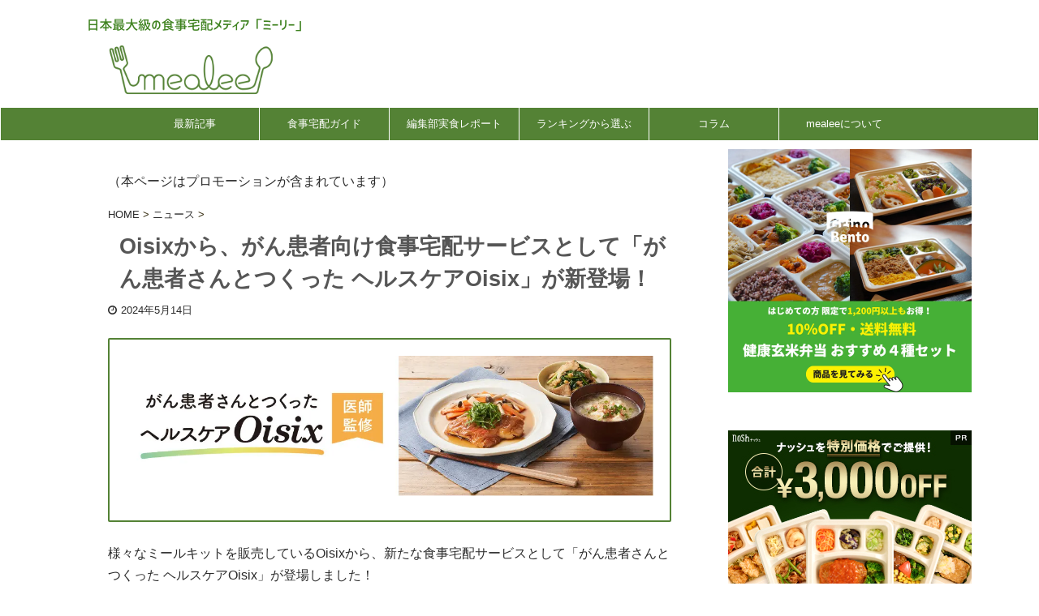

--- FILE ---
content_type: text/html; charset=UTF-8
request_url: https://takushoku.info/44254
body_size: 42068
content:

<!DOCTYPE html>
<!--[if lt IE 7]>
<html class="ie6" lang="ja"> <![endif]-->
<!--[if IE 7]>
<html class="i7" lang="ja"> <![endif]-->
<!--[if IE 8]>
<html class="ie" lang="ja"> <![endif]-->
<!--[if gt IE 8]><!-->
<html lang="ja" class="s-navi-right ">
	<!--<![endif]-->
	<head prefix="og: http://ogp.me/ns# fb: http://ogp.me/ns/fb# article: http://ogp.me/ns/article#">
		<meta charset="UTF-8" >
		<meta name="viewport" content="width=device-width,initial-scale=1.0,user-scalable=no,viewport-fit=cover">
		<meta name="format-detection" content="telephone=no" >

		
		<link rel="alternate" type="application/rss+xml" title="mealee RSS Feed" href="https://takushoku.info/feed" />
		<link rel="pingback" href="https://takushoku.info/xmlrpc.php" >
		<!--[if lt IE 9]>
		<script src="https://takushoku.info/wp-content/themes/affinger5/js/html5shiv.js"></script>
		<![endif]-->
				<meta name='robots' content='max-image-preview:large' />

<!-- Google Tag Manager for WordPress by gtm4wp.com -->
<script data-cfasync="false" data-pagespeed-no-defer>
	var gtm4wp_datalayer_name = "dataLayer";
	var dataLayer = dataLayer || [];
</script>
<!-- End Google Tag Manager for WordPress by gtm4wp.com --><title>Oisixから、がん患者向け食事宅配サービスとして「がん患者さんとつくった ヘルスケアOisix」が新登場！ | mealee</title>
<link rel='dns-prefetch' href='//ajax.googleapis.com' />
<script type="text/javascript">
/* <![CDATA[ */
window._wpemojiSettings = {"baseUrl":"https:\/\/s.w.org\/images\/core\/emoji\/14.0.0\/72x72\/","ext":".png","svgUrl":"https:\/\/s.w.org\/images\/core\/emoji\/14.0.0\/svg\/","svgExt":".svg","source":{"concatemoji":"https:\/\/takushoku.info\/wp-includes\/js\/wp-emoji-release.min.js?ver=6.4.1"}};
/*! This file is auto-generated */
!function(i,n){var o,s,e;function c(e){try{var t={supportTests:e,timestamp:(new Date).valueOf()};sessionStorage.setItem(o,JSON.stringify(t))}catch(e){}}function p(e,t,n){e.clearRect(0,0,e.canvas.width,e.canvas.height),e.fillText(t,0,0);var t=new Uint32Array(e.getImageData(0,0,e.canvas.width,e.canvas.height).data),r=(e.clearRect(0,0,e.canvas.width,e.canvas.height),e.fillText(n,0,0),new Uint32Array(e.getImageData(0,0,e.canvas.width,e.canvas.height).data));return t.every(function(e,t){return e===r[t]})}function u(e,t,n){switch(t){case"flag":return n(e,"\ud83c\udff3\ufe0f\u200d\u26a7\ufe0f","\ud83c\udff3\ufe0f\u200b\u26a7\ufe0f")?!1:!n(e,"\ud83c\uddfa\ud83c\uddf3","\ud83c\uddfa\u200b\ud83c\uddf3")&&!n(e,"\ud83c\udff4\udb40\udc67\udb40\udc62\udb40\udc65\udb40\udc6e\udb40\udc67\udb40\udc7f","\ud83c\udff4\u200b\udb40\udc67\u200b\udb40\udc62\u200b\udb40\udc65\u200b\udb40\udc6e\u200b\udb40\udc67\u200b\udb40\udc7f");case"emoji":return!n(e,"\ud83e\udef1\ud83c\udffb\u200d\ud83e\udef2\ud83c\udfff","\ud83e\udef1\ud83c\udffb\u200b\ud83e\udef2\ud83c\udfff")}return!1}function f(e,t,n){var r="undefined"!=typeof WorkerGlobalScope&&self instanceof WorkerGlobalScope?new OffscreenCanvas(300,150):i.createElement("canvas"),a=r.getContext("2d",{willReadFrequently:!0}),o=(a.textBaseline="top",a.font="600 32px Arial",{});return e.forEach(function(e){o[e]=t(a,e,n)}),o}function t(e){var t=i.createElement("script");t.src=e,t.defer=!0,i.head.appendChild(t)}"undefined"!=typeof Promise&&(o="wpEmojiSettingsSupports",s=["flag","emoji"],n.supports={everything:!0,everythingExceptFlag:!0},e=new Promise(function(e){i.addEventListener("DOMContentLoaded",e,{once:!0})}),new Promise(function(t){var n=function(){try{var e=JSON.parse(sessionStorage.getItem(o));if("object"==typeof e&&"number"==typeof e.timestamp&&(new Date).valueOf()<e.timestamp+604800&&"object"==typeof e.supportTests)return e.supportTests}catch(e){}return null}();if(!n){if("undefined"!=typeof Worker&&"undefined"!=typeof OffscreenCanvas&&"undefined"!=typeof URL&&URL.createObjectURL&&"undefined"!=typeof Blob)try{var e="postMessage("+f.toString()+"("+[JSON.stringify(s),u.toString(),p.toString()].join(",")+"));",r=new Blob([e],{type:"text/javascript"}),a=new Worker(URL.createObjectURL(r),{name:"wpTestEmojiSupports"});return void(a.onmessage=function(e){c(n=e.data),a.terminate(),t(n)})}catch(e){}c(n=f(s,u,p))}t(n)}).then(function(e){for(var t in e)n.supports[t]=e[t],n.supports.everything=n.supports.everything&&n.supports[t],"flag"!==t&&(n.supports.everythingExceptFlag=n.supports.everythingExceptFlag&&n.supports[t]);n.supports.everythingExceptFlag=n.supports.everythingExceptFlag&&!n.supports.flag,n.DOMReady=!1,n.readyCallback=function(){n.DOMReady=!0}}).then(function(){return e}).then(function(){var e;n.supports.everything||(n.readyCallback(),(e=n.source||{}).concatemoji?t(e.concatemoji):e.wpemoji&&e.twemoji&&(t(e.twemoji),t(e.wpemoji)))}))}((window,document),window._wpemojiSettings);
/* ]]> */
</script>
<style id='wp-emoji-styles-inline-css' type='text/css'>

	img.wp-smiley, img.emoji {
		display: inline !important;
		border: none !important;
		box-shadow: none !important;
		height: 1em !important;
		width: 1em !important;
		margin: 0 0.07em !important;
		vertical-align: -0.1em !important;
		background: none !important;
		padding: 0 !important;
	}
</style>
<link rel='stylesheet' id='wp-block-library-css' href='https://takushoku.info/wp-includes/css/dist/block-library/style.min.css?ver=6.4.1' type='text/css' media='all' />
<link rel='stylesheet' id='ht_toc-style-css-css' href='https://takushoku.info/wp-content/plugins/heroic-table-of-contents/dist/blocks.style.build.css?ver=1694566431' type='text/css' media='all' />
<style id='classic-theme-styles-inline-css' type='text/css'>
/*! This file is auto-generated */
.wp-block-button__link{color:#fff;background-color:#32373c;border-radius:9999px;box-shadow:none;text-decoration:none;padding:calc(.667em + 2px) calc(1.333em + 2px);font-size:1.125em}.wp-block-file__button{background:#32373c;color:#fff;text-decoration:none}
</style>
<style id='global-styles-inline-css' type='text/css'>
body{--wp--preset--color--black: #000000;--wp--preset--color--cyan-bluish-gray: #abb8c3;--wp--preset--color--white: #ffffff;--wp--preset--color--pale-pink: #f78da7;--wp--preset--color--vivid-red: #cf2e2e;--wp--preset--color--luminous-vivid-orange: #ff6900;--wp--preset--color--luminous-vivid-amber: #fcb900;--wp--preset--color--light-green-cyan: #7bdcb5;--wp--preset--color--vivid-green-cyan: #00d084;--wp--preset--color--pale-cyan-blue: #8ed1fc;--wp--preset--color--vivid-cyan-blue: #0693e3;--wp--preset--color--vivid-purple: #9b51e0;--wp--preset--color--soft-red: #e6514c;--wp--preset--color--light-grayish-red: #fdebee;--wp--preset--color--vivid-yellow: #ffc107;--wp--preset--color--very-pale-yellow: #fffde7;--wp--preset--color--very-light-gray: #fafafa;--wp--preset--color--very-dark-gray: #313131;--wp--preset--color--original-color-a: #43a047;--wp--preset--color--original-color-b: #795548;--wp--preset--color--original-color-c: #ec407a;--wp--preset--color--original-color-d: #9e9d24;--wp--preset--gradient--vivid-cyan-blue-to-vivid-purple: linear-gradient(135deg,rgba(6,147,227,1) 0%,rgb(155,81,224) 100%);--wp--preset--gradient--light-green-cyan-to-vivid-green-cyan: linear-gradient(135deg,rgb(122,220,180) 0%,rgb(0,208,130) 100%);--wp--preset--gradient--luminous-vivid-amber-to-luminous-vivid-orange: linear-gradient(135deg,rgba(252,185,0,1) 0%,rgba(255,105,0,1) 100%);--wp--preset--gradient--luminous-vivid-orange-to-vivid-red: linear-gradient(135deg,rgba(255,105,0,1) 0%,rgb(207,46,46) 100%);--wp--preset--gradient--very-light-gray-to-cyan-bluish-gray: linear-gradient(135deg,rgb(238,238,238) 0%,rgb(169,184,195) 100%);--wp--preset--gradient--cool-to-warm-spectrum: linear-gradient(135deg,rgb(74,234,220) 0%,rgb(151,120,209) 20%,rgb(207,42,186) 40%,rgb(238,44,130) 60%,rgb(251,105,98) 80%,rgb(254,248,76) 100%);--wp--preset--gradient--blush-light-purple: linear-gradient(135deg,rgb(255,206,236) 0%,rgb(152,150,240) 100%);--wp--preset--gradient--blush-bordeaux: linear-gradient(135deg,rgb(254,205,165) 0%,rgb(254,45,45) 50%,rgb(107,0,62) 100%);--wp--preset--gradient--luminous-dusk: linear-gradient(135deg,rgb(255,203,112) 0%,rgb(199,81,192) 50%,rgb(65,88,208) 100%);--wp--preset--gradient--pale-ocean: linear-gradient(135deg,rgb(255,245,203) 0%,rgb(182,227,212) 50%,rgb(51,167,181) 100%);--wp--preset--gradient--electric-grass: linear-gradient(135deg,rgb(202,248,128) 0%,rgb(113,206,126) 100%);--wp--preset--gradient--midnight: linear-gradient(135deg,rgb(2,3,129) 0%,rgb(40,116,252) 100%);--wp--preset--font-size--small: 13px;--wp--preset--font-size--medium: 20px;--wp--preset--font-size--large: 36px;--wp--preset--font-size--x-large: 42px;--wp--preset--spacing--20: 0.44rem;--wp--preset--spacing--30: 0.67rem;--wp--preset--spacing--40: 1rem;--wp--preset--spacing--50: 1.5rem;--wp--preset--spacing--60: 2.25rem;--wp--preset--spacing--70: 3.38rem;--wp--preset--spacing--80: 5.06rem;--wp--preset--shadow--natural: 6px 6px 9px rgba(0, 0, 0, 0.2);--wp--preset--shadow--deep: 12px 12px 50px rgba(0, 0, 0, 0.4);--wp--preset--shadow--sharp: 6px 6px 0px rgba(0, 0, 0, 0.2);--wp--preset--shadow--outlined: 6px 6px 0px -3px rgba(255, 255, 255, 1), 6px 6px rgba(0, 0, 0, 1);--wp--preset--shadow--crisp: 6px 6px 0px rgba(0, 0, 0, 1);}:where(.is-layout-flex){gap: 0.5em;}:where(.is-layout-grid){gap: 0.5em;}body .is-layout-flow > .alignleft{float: left;margin-inline-start: 0;margin-inline-end: 2em;}body .is-layout-flow > .alignright{float: right;margin-inline-start: 2em;margin-inline-end: 0;}body .is-layout-flow > .aligncenter{margin-left: auto !important;margin-right: auto !important;}body .is-layout-constrained > .alignleft{float: left;margin-inline-start: 0;margin-inline-end: 2em;}body .is-layout-constrained > .alignright{float: right;margin-inline-start: 2em;margin-inline-end: 0;}body .is-layout-constrained > .aligncenter{margin-left: auto !important;margin-right: auto !important;}body .is-layout-constrained > :where(:not(.alignleft):not(.alignright):not(.alignfull)){max-width: var(--wp--style--global--content-size);margin-left: auto !important;margin-right: auto !important;}body .is-layout-constrained > .alignwide{max-width: var(--wp--style--global--wide-size);}body .is-layout-flex{display: flex;}body .is-layout-flex{flex-wrap: wrap;align-items: center;}body .is-layout-flex > *{margin: 0;}body .is-layout-grid{display: grid;}body .is-layout-grid > *{margin: 0;}:where(.wp-block-columns.is-layout-flex){gap: 2em;}:where(.wp-block-columns.is-layout-grid){gap: 2em;}:where(.wp-block-post-template.is-layout-flex){gap: 1.25em;}:where(.wp-block-post-template.is-layout-grid){gap: 1.25em;}.has-black-color{color: var(--wp--preset--color--black) !important;}.has-cyan-bluish-gray-color{color: var(--wp--preset--color--cyan-bluish-gray) !important;}.has-white-color{color: var(--wp--preset--color--white) !important;}.has-pale-pink-color{color: var(--wp--preset--color--pale-pink) !important;}.has-vivid-red-color{color: var(--wp--preset--color--vivid-red) !important;}.has-luminous-vivid-orange-color{color: var(--wp--preset--color--luminous-vivid-orange) !important;}.has-luminous-vivid-amber-color{color: var(--wp--preset--color--luminous-vivid-amber) !important;}.has-light-green-cyan-color{color: var(--wp--preset--color--light-green-cyan) !important;}.has-vivid-green-cyan-color{color: var(--wp--preset--color--vivid-green-cyan) !important;}.has-pale-cyan-blue-color{color: var(--wp--preset--color--pale-cyan-blue) !important;}.has-vivid-cyan-blue-color{color: var(--wp--preset--color--vivid-cyan-blue) !important;}.has-vivid-purple-color{color: var(--wp--preset--color--vivid-purple) !important;}.has-black-background-color{background-color: var(--wp--preset--color--black) !important;}.has-cyan-bluish-gray-background-color{background-color: var(--wp--preset--color--cyan-bluish-gray) !important;}.has-white-background-color{background-color: var(--wp--preset--color--white) !important;}.has-pale-pink-background-color{background-color: var(--wp--preset--color--pale-pink) !important;}.has-vivid-red-background-color{background-color: var(--wp--preset--color--vivid-red) !important;}.has-luminous-vivid-orange-background-color{background-color: var(--wp--preset--color--luminous-vivid-orange) !important;}.has-luminous-vivid-amber-background-color{background-color: var(--wp--preset--color--luminous-vivid-amber) !important;}.has-light-green-cyan-background-color{background-color: var(--wp--preset--color--light-green-cyan) !important;}.has-vivid-green-cyan-background-color{background-color: var(--wp--preset--color--vivid-green-cyan) !important;}.has-pale-cyan-blue-background-color{background-color: var(--wp--preset--color--pale-cyan-blue) !important;}.has-vivid-cyan-blue-background-color{background-color: var(--wp--preset--color--vivid-cyan-blue) !important;}.has-vivid-purple-background-color{background-color: var(--wp--preset--color--vivid-purple) !important;}.has-black-border-color{border-color: var(--wp--preset--color--black) !important;}.has-cyan-bluish-gray-border-color{border-color: var(--wp--preset--color--cyan-bluish-gray) !important;}.has-white-border-color{border-color: var(--wp--preset--color--white) !important;}.has-pale-pink-border-color{border-color: var(--wp--preset--color--pale-pink) !important;}.has-vivid-red-border-color{border-color: var(--wp--preset--color--vivid-red) !important;}.has-luminous-vivid-orange-border-color{border-color: var(--wp--preset--color--luminous-vivid-orange) !important;}.has-luminous-vivid-amber-border-color{border-color: var(--wp--preset--color--luminous-vivid-amber) !important;}.has-light-green-cyan-border-color{border-color: var(--wp--preset--color--light-green-cyan) !important;}.has-vivid-green-cyan-border-color{border-color: var(--wp--preset--color--vivid-green-cyan) !important;}.has-pale-cyan-blue-border-color{border-color: var(--wp--preset--color--pale-cyan-blue) !important;}.has-vivid-cyan-blue-border-color{border-color: var(--wp--preset--color--vivid-cyan-blue) !important;}.has-vivid-purple-border-color{border-color: var(--wp--preset--color--vivid-purple) !important;}.has-vivid-cyan-blue-to-vivid-purple-gradient-background{background: var(--wp--preset--gradient--vivid-cyan-blue-to-vivid-purple) !important;}.has-light-green-cyan-to-vivid-green-cyan-gradient-background{background: var(--wp--preset--gradient--light-green-cyan-to-vivid-green-cyan) !important;}.has-luminous-vivid-amber-to-luminous-vivid-orange-gradient-background{background: var(--wp--preset--gradient--luminous-vivid-amber-to-luminous-vivid-orange) !important;}.has-luminous-vivid-orange-to-vivid-red-gradient-background{background: var(--wp--preset--gradient--luminous-vivid-orange-to-vivid-red) !important;}.has-very-light-gray-to-cyan-bluish-gray-gradient-background{background: var(--wp--preset--gradient--very-light-gray-to-cyan-bluish-gray) !important;}.has-cool-to-warm-spectrum-gradient-background{background: var(--wp--preset--gradient--cool-to-warm-spectrum) !important;}.has-blush-light-purple-gradient-background{background: var(--wp--preset--gradient--blush-light-purple) !important;}.has-blush-bordeaux-gradient-background{background: var(--wp--preset--gradient--blush-bordeaux) !important;}.has-luminous-dusk-gradient-background{background: var(--wp--preset--gradient--luminous-dusk) !important;}.has-pale-ocean-gradient-background{background: var(--wp--preset--gradient--pale-ocean) !important;}.has-electric-grass-gradient-background{background: var(--wp--preset--gradient--electric-grass) !important;}.has-midnight-gradient-background{background: var(--wp--preset--gradient--midnight) !important;}.has-small-font-size{font-size: var(--wp--preset--font-size--small) !important;}.has-medium-font-size{font-size: var(--wp--preset--font-size--medium) !important;}.has-large-font-size{font-size: var(--wp--preset--font-size--large) !important;}.has-x-large-font-size{font-size: var(--wp--preset--font-size--x-large) !important;}
.wp-block-navigation a:where(:not(.wp-element-button)){color: inherit;}
:where(.wp-block-post-template.is-layout-flex){gap: 1.25em;}:where(.wp-block-post-template.is-layout-grid){gap: 1.25em;}
:where(.wp-block-columns.is-layout-flex){gap: 2em;}:where(.wp-block-columns.is-layout-grid){gap: 2em;}
.wp-block-pullquote{font-size: 1.5em;line-height: 1.6;}
</style>
<link rel='stylesheet' id='contact-form-7-css' href='https://takushoku.info/wp-content/plugins/contact-form-7/includes/css/styles.css?ver=5.9.8' type='text/css' media='all' />
<link rel='stylesheet' id='wpos-slick-style-css' href='https://takushoku.info/wp-content/plugins/frontend-gallery-slider-for-advanced-custom-field/assets/css/slick.css?ver=1.4' type='text/css' media='all' />
<link rel='stylesheet' id='fagsfacf-public-style-css' href='https://takushoku.info/wp-content/plugins/frontend-gallery-slider-for-advanced-custom-field/assets/css/fagsfacf-public-css.css?ver=1.4' type='text/css' media='all' />
<link rel='stylesheet' id='st-affiliate-manager-common-css' href='https://takushoku.info/wp-content/plugins/st-affiliate-manager/Resources/assets/css/common.css?ver=20180227' type='text/css' media='all' />
<link rel='stylesheet' id='widgetopts-styles-css' href='https://takushoku.info/wp-content/plugins/widget-options/assets/css/widget-options.css?ver=4.1.3' type='text/css' media='all' />
<link rel='stylesheet' id='wp-show-posts-css' href='https://takushoku.info/wp-content/plugins/wp-show-posts/css/wp-show-posts-min.css?ver=1.1.6' type='text/css' media='all' />
<link rel='stylesheet' id='st-kaiwa-style-css' href='https://takushoku.info/wp-content/plugins/st-kaiwa/assets/css/style.php?ver=20170626' type='text/css' media='all' />
<link rel='stylesheet' id='normalize-css' href='https://takushoku.info/wp-content/themes/affinger5/css/normalize.css?ver=1.5.9' type='text/css' media='all' />
<link rel='stylesheet' id='font-awesome-css' href='https://takushoku.info/wp-content/plugins/types/vendor/toolset/toolset-common/res/lib/font-awesome/css/font-awesome.min.css?ver=4.7.0' type='text/css' media='screen' />
<link rel='stylesheet' id='font-awesome-animation-css' href='https://takushoku.info/wp-content/themes/affinger5/css/fontawesome/css/font-awesome-animation.min.css?ver=6.4.1' type='text/css' media='all' />
<link rel='stylesheet' id='st_svg-css' href='https://takushoku.info/wp-content/themes/affinger5/st_svg/style.css?ver=6.4.1' type='text/css' media='all' />
<link rel='stylesheet' id='slick-css' href='https://takushoku.info/wp-content/themes/affinger5/vendor/slick/slick.css?ver=1.8.0' type='text/css' media='all' />
<link rel='stylesheet' id='slick-theme-css' href='https://takushoku.info/wp-content/themes/affinger5/vendor/slick/slick-theme.css?ver=1.8.0' type='text/css' media='all' />
<link rel='stylesheet' id='style-css' href='https://takushoku.info/wp-content/themes/affinger5/style.css?ver=6.4.1' type='text/css' media='all' />
<link rel='stylesheet' id='child-style-css' href='https://takushoku.info/wp-content/themes/affinger5-child/style.css?ver=6.4.1' type='text/css' media='all' />
<link rel='stylesheet' id='single-css' href='https://takushoku.info/wp-content/themes/affinger5/st-rankcss.php' type='text/css' media='all' />
<link rel='stylesheet' id='tablepress-default-css' href='https://takushoku.info/wp-content/tablepress-combined.min.css?ver=54' type='text/css' media='all' />
<link rel='stylesheet' id='site-reviews-css' href='https://takushoku.info/wp-content/plugins/site-reviews/assets/styles/default.css?ver=7.2.13' type='text/css' media='all' />
<style id='site-reviews-inline-css' type='text/css'>
:root{--glsr-star-empty:url(https://takushoku.info/wp-content/plugins/site-reviews/assets/images/stars/default/star-empty.svg);--glsr-star-error:url(https://takushoku.info/wp-content/plugins/site-reviews/assets/images/stars/default/star-error.svg);--glsr-star-full:url(https://takushoku.info/wp-content/plugins/site-reviews/assets/images/stars/default/star-full.svg);--glsr-star-half:url(https://takushoku.info/wp-content/plugins/site-reviews/assets/images/stars/default/star-half.svg)}

</style>
<link rel='stylesheet' id='st-themecss-css' href='https://takushoku.info/wp-content/themes/affinger5/st-themecss-loader.php?ver=6.4.1' type='text/css' media='all' />
<link rel='stylesheet' id='table-of-content-css' href='https://takushoku.info/wp-content/plugins/cm-table-of-content/assets/css/table-of-content-frontend.css?ver=6.4.1' type='text/css' media='all' />
<style id='table-of-content-inline-css' type='text/css'>
.cmtoc_table_of_contents_wrapper ul.cmtoc_table_of_contents_table li.cmtoc_level_0 a {
		font-size: 25px;
		}

		.cmtoc_table_of_contents_wrapper ul.cmtoc_table_of_contents_table li.cmtoc_level_1 a {
		font-size: 22px;
		}

		.cmtoc_table_of_contents_wrapper ul.cmtoc_table_of_contents_table li.cmtoc_level_2 a {
		font-size: 19px;
		}

		.cmtoc_table_of_contents_wrapper ul.cmtoc_table_of_contents_table li.cmtoc_level_3 a {
		font-size: 16px;
		}

		.cmtoc_table_of_contents_wrapper ul.cmtoc_table_of_contents_table li.cmtoc_level_4 a {
		font-size: 13px;
		}

		.cmtoc_table_of_contents_wrapper ul.cmtoc_table_of_contents_table li.cmtoc_level_5 a {
		font-size: 10px;
		}
</style>
<!--n2css--><script type="text/javascript" defer='defer' src="//ajax.googleapis.com/ajax/libs/jquery/1.11.3/jquery.min.js?ver=1.11.3" id="jquery-js"></script>
<script type="text/javascript" defer='defer' src="https://takushoku.info/wp-content/themes/affinger5-child/lazy-load-twinsta.js?ver=1" id="lazy-load-twinsta-js"></script>
<script type="text/javascript" defer='defer' src="https://takushoku.info/wp-content/themes/affinger5/js/smoothscroll.js?ver=6.4.1" id="smoothscroll-js"></script>
<link rel="https://api.w.org/" href="https://takushoku.info/wp-json/" /><link rel="alternate" type="application/json" href="https://takushoku.info/wp-json/wp/v2/posts/44254" /><link rel='shortlink' href='https://takushoku.info/?p=44254' />
<link rel="alternate" type="application/json+oembed" href="https://takushoku.info/wp-json/oembed/1.0/embed?url=https%3A%2F%2Ftakushoku.info%2F44254" />
<link rel="alternate" type="text/xml+oembed" href="https://takushoku.info/wp-json/oembed/1.0/embed?url=https%3A%2F%2Ftakushoku.info%2F44254&#038;format=xml" />
<style>
		#category-posts-2-internal ul {padding: 0;}
#category-posts-2-internal .cat-post-item img {max-width: initial; max-height: initial; margin: initial;}
#category-posts-2-internal .cat-post-author {margin-bottom: 0;}
#category-posts-2-internal .cat-post-thumbnail {margin: 5px 10px 5px 0;}
#category-posts-2-internal .cat-post-item:before {content: ""; clear: both;}
#category-posts-2-internal .cat-post-excerpt-more {display: inline-block;}
#category-posts-2-internal .cat-post-item {list-style: none; margin: 3px 0 10px; padding: 3px 0;}
#category-posts-2-internal .cat-post-current .cat-post-title {font-weight: bold; text-transform: uppercase;}
#category-posts-2-internal [class*=cat-post-tax] {font-size: 0.85em;}
#category-posts-2-internal [class*=cat-post-tax] * {display:inline-block;}
#category-posts-2-internal .cat-post-item:after {content: ""; display: table;	clear: both;}
#category-posts-2-internal .cat-post-item .cat-post-title {overflow: hidden;text-overflow: ellipsis;white-space: initial;display: -webkit-box;-webkit-line-clamp: 2;-webkit-box-orient: vertical;padding-bottom: 0 !important;}
#category-posts-2-internal .cat-post-item:after {content: ""; display: table;	clear: both;}
#category-posts-2-internal .cat-post-thumbnail {display:block; float:left; margin:5px 10px 5px 0;}
#category-posts-2-internal .cat-post-crop {overflow:hidden;display:block;}
#category-posts-2-internal p {margin:5px 0 0 0}
#category-posts-2-internal li > div {margin:5px 0 0 0; clear:both;}
#category-posts-2-internal .dashicons {vertical-align:middle;}
#category-posts-2-internal .cat-post-thumbnail .cat-post-crop img {height: 75px;}
#category-posts-2-internal .cat-post-thumbnail .cat-post-crop img {width: 75px;}
#category-posts-2-internal .cat-post-thumbnail .cat-post-crop img {object-fit: cover; max-width: 100%; display: block;}
#category-posts-2-internal .cat-post-thumbnail .cat-post-crop-not-supported img {width: 100%;}
#category-posts-2-internal .cat-post-thumbnail {max-width:100%;}
#category-posts-2-internal .cat-post-item img {margin: initial;}
#category-posts-3-internal ul {padding: 0;}
#category-posts-3-internal .cat-post-item img {max-width: initial; max-height: initial; margin: initial;}
#category-posts-3-internal .cat-post-author {margin-bottom: 0;}
#category-posts-3-internal .cat-post-thumbnail {margin: 5px 10px 5px 0;}
#category-posts-3-internal .cat-post-item:before {content: ""; clear: both;}
#category-posts-3-internal .cat-post-excerpt-more {display: inline-block;}
#category-posts-3-internal .cat-post-item {list-style: none; margin: 3px 0 10px; padding: 3px 0;}
#category-posts-3-internal .cat-post-current .cat-post-title {font-weight: bold; text-transform: uppercase;}
#category-posts-3-internal [class*=cat-post-tax] {font-size: 0.85em;}
#category-posts-3-internal [class*=cat-post-tax] * {display:inline-block;}
#category-posts-3-internal .cat-post-item:after {content: ""; display: table;	clear: both;}
#category-posts-3-internal .cat-post-item .cat-post-title {overflow: hidden;text-overflow: ellipsis;white-space: initial;display: -webkit-box;-webkit-line-clamp: 2;-webkit-box-orient: vertical;padding-bottom: 0 !important;}
#category-posts-3-internal .cat-post-item:after {content: ""; display: table;	clear: both;}
#category-posts-3-internal .cat-post-thumbnail {display:block; float:left; margin:5px 10px 5px 0;}
#category-posts-3-internal .cat-post-crop {overflow:hidden;display:block;}
#category-posts-3-internal p {margin:5px 0 0 0}
#category-posts-3-internal li > div {margin:5px 0 0 0; clear:both;}
#category-posts-3-internal .dashicons {vertical-align:middle;}
#category-posts-3-internal .cat-post-thumbnail .cat-post-crop img {height: 75px;}
#category-posts-3-internal .cat-post-thumbnail .cat-post-crop img {width: 75px;}
#category-posts-3-internal .cat-post-thumbnail .cat-post-crop img {object-fit: cover; max-width: 100%; display: block;}
#category-posts-3-internal .cat-post-thumbnail .cat-post-crop-not-supported img {width: 100%;}
#category-posts-3-internal .cat-post-thumbnail {max-width:100%;}
#category-posts-3-internal .cat-post-item img {margin: initial;}
#category-posts-4-internal ul {padding: 0;}
#category-posts-4-internal .cat-post-item img {max-width: initial; max-height: initial; margin: initial;}
#category-posts-4-internal .cat-post-author {margin-bottom: 0;}
#category-posts-4-internal .cat-post-thumbnail {margin: 5px 10px 5px 0;}
#category-posts-4-internal .cat-post-item:before {content: ""; clear: both;}
#category-posts-4-internal .cat-post-excerpt-more {display: inline-block;}
#category-posts-4-internal .cat-post-item {list-style: none; margin: 3px 0 10px; padding: 3px 0;}
#category-posts-4-internal .cat-post-current .cat-post-title {font-weight: bold; text-transform: uppercase;}
#category-posts-4-internal [class*=cat-post-tax] {font-size: 0.85em;}
#category-posts-4-internal [class*=cat-post-tax] * {display:inline-block;}
#category-posts-4-internal .cat-post-item:after {content: ""; display: table;	clear: both;}
#category-posts-4-internal .cat-post-item .cat-post-title {overflow: hidden;text-overflow: ellipsis;white-space: initial;display: -webkit-box;-webkit-line-clamp: 2;-webkit-box-orient: vertical;padding-bottom: 0 !important;}
#category-posts-4-internal .cat-post-item:after {content: ""; display: table;	clear: both;}
#category-posts-4-internal .cat-post-thumbnail {display:block; float:left; margin:5px 10px 5px 0;}
#category-posts-4-internal .cat-post-crop {overflow:hidden;display:block;}
#category-posts-4-internal p {margin:5px 0 0 0}
#category-posts-4-internal li > div {margin:5px 0 0 0; clear:both;}
#category-posts-4-internal .dashicons {vertical-align:middle;}
#category-posts-4-internal .cat-post-thumbnail .cat-post-crop img {height: 75px;}
#category-posts-4-internal .cat-post-thumbnail .cat-post-crop img {width: 75px;}
#category-posts-4-internal .cat-post-thumbnail .cat-post-crop img {object-fit: cover; max-width: 100%; display: block;}
#category-posts-4-internal .cat-post-thumbnail .cat-post-crop-not-supported img {width: 100%;}
#category-posts-4-internal .cat-post-thumbnail {max-width:100%;}
#category-posts-4-internal .cat-post-item img {margin: initial;}
</style>
		
<!-- Google Tag Manager for WordPress by gtm4wp.com -->
<!-- GTM Container placement set to footer -->
<script data-cfasync="false" data-pagespeed-no-defer>
	var dataLayer_content = {"visitorLoginState":"logged-out","pagePostType":"post","pagePostType2":"single-post","pageCategory":["news"],"pagePostAuthor":"mealee 編集部"};
	dataLayer.push( dataLayer_content );
</script>
<script data-cfasync="false">
(function(w,d,s,l,i){w[l]=w[l]||[];w[l].push({'gtm.start':
new Date().getTime(),event:'gtm.js'});var f=d.getElementsByTagName(s)[0],
j=d.createElement(s),dl=l!='dataLayer'?'&l='+l:'';j.async=true;j.src=
'//www.googletagmanager.com/gtm.js?id='+i+dl;f.parentNode.insertBefore(j,f);
})(window,document,'script','dataLayer','GTM-T4PP888');
</script>
<!-- End Google Tag Manager -->
<!-- End Google Tag Manager for WordPress by gtm4wp.com --><meta name="thumbnail" content="https://takushoku.info/wp-content/uploads/2024/05/2024-05-14_13h25_50.jpg">
<link rel="shortcut icon" href="https://takushoku.info/wp-content/uploads/2018/11/favicon.png" >
<!-- Global site tag (gtag.js) - Google Analytics -->
<script async src="https://www.googletagmanager.com/gtag/js?id=G-82QHFGL448"></script>
<script>
  window.dataLayer = window.dataLayer || [];
  function gtag(){dataLayer.push(arguments);}
  gtag('js', new Date());

  gtag('config', 'G-82QHFGL448');
</script>
<meta name="google-site-verification" content="dn_vh9CH8i14_vyBxI2U8M5dEfTbNtq43lXGfEwCL-4" />
<meta name="msvalidate.01" content="EBBB7DE1803EDADB3CAF934594D93FBC" />
<link rel="canonical" href="https://takushoku.info/44254" />
<style type="text/css" id="custom-background-css">
body.custom-background { background-color: #ffffff; }
</style>
	<link rel="icon" href="https://takushoku.info/wp-content/uploads/2021/02/mealee-2020.12.8-twitter_logo2-60x60.png" sizes="32x32" />
<link rel="icon" href="https://takushoku.info/wp-content/uploads/2021/02/mealee-2020.12.8-twitter_logo2-300x300.png" sizes="192x192" />
<link rel="apple-touch-icon" href="https://takushoku.info/wp-content/uploads/2021/02/mealee-2020.12.8-twitter_logo2-300x300.png" />
<meta name="msapplication-TileImage" content="https://takushoku.info/wp-content/uploads/2021/02/mealee-2020.12.8-twitter_logo2-300x300.png" />
		<style type="text/css" id="wp-custom-css">
			

/*食事宅配用CSS
---------------------------------------------------------------------------------------------------*/
/* ボタン風装飾 */
.box-tag-green {
border: 1px solid #9A6000; color: #9A6000; border-radius: 10px;
padding: 0.1em 0.5em;
margin-right: 5px;
}
/* 本文入力補助
/* 目立たせる（強調する）黄色マーカーEMに適用 */
em {
    background: linear-gradient(transparent 60%, #FFF593 60%);
    font-style: normal;
}
.yellow_line {
    background: linear-gradient(transparent 0%, #FFF593 0%) repeat scroll 0 0;
}
/* 目立たせる（主張を強める）STRONGに適用 */
strong {
    background: linear-gradient(transparent 60%, #FFF593 60%);
    font-weight: bold;
}
/* ただの太字だけ */
.huto {
    font-weight: bold;
}
/* 目立たせる（見た目だけ） */
.focus_inline, p.focus_inline {
    font-weight: bold;
    color: #f39800;
}
/* 取り消し線 */
.del {
	text-decoration: line-through;
}
/* 小フォント */
.font_mini {
	font-size: 0.8em;
}
/* 白テキスト */
.white {
	color:#FFFFFF;
}
/* 左寄せ */
.left {
    margin: 0;
    padding: 0;
    text-align: left;
}
/* 右寄せ */
.right {
    margin: 0;
    padding: 0;
    text-align: right;
}
/* 中央寄せ */
.center {
    margin: 0;
    padding: 0;
    text-align: center;
}
/* 本文入力補助ここまで */


/************* Affingerデフォルトの修正 *************/

/*** 会話の上にマージン追加 ***/
.st-kaiwa-box {
    margin-top: 10px;
}


/*** スマホ用下部常時表示メニューのデザイン定義 ***/
body #footer-ad .textwidget #always-on_area {
	background: #fafafa;
	padding-top: 5px;
	border-top: solid 1px #000000;
}
body #footer-ad .textwidget #always-on_area #always-on_copy p {
	color: #000000;
	font-size: 0.65em;
    line-height:0.8em;
	text-align: center;
	margin: 2px auto;
}
body #footer-ad .textwidget #always-on_area .rankstlink-l2 p a#always-on {/* ボタンのスタイルを変更　*/
	text-align:center;margin:2px 0;font-size:0.8em;line-height:1.0em;
}
body #footer-ad .textwidget #always-on_area .rankstlink-l2 p a#always-on-deli {/* デリ用ボタンのスタイルを変更　*/
	text-align:center;margin:2px 0;font-size:0.8em;line-height:1.0em;
}

/************* アフィリンクへの定義追加 *************/

/* ボタンの上下にマージン追加　*/
#wrapper #content .rankstlink-r2, #wrapper #content .rankstlink-l2 {
    margin-top: 1.2em;
    margin-bottom: 2.5em;
}
/* テキストの並び変更 */
#wrapper #content .rankstlink-r2 p a,
#wrapper #content .rankstlink-l2 p a {
    text-align: left;
    padding: 1.0em 1.0em 1.0em 2.4em;
}
/* テキストのシャドウ追加 */
#wrapper #content .rankstlink-l2 p a {
    text-shadow: black 1px 1px 2px, black -1px 1px 2px, black 1px -1px 2px, black -1px -1px 2px;
}
/* ボタンのアイコンを追加　*/
#wrapper #content .rankstlink-r2 a:before, #wrapper #content .rankstlink-l2 a:before {
    font-family: "FontAwesome";

    content: "\f144";/* 好きなフォントアイコンを　*/
    font-size: 1.2em;
    position: absolute;
    left: 0.8em;
    top: 0.85em;
    text-shadow: none;
    -moz-transform: translateY(0%);
    -webkit-transform: translateY(0%);
    -o-transform: translateY(0%);
    -ms-transform: translateY(0%);
    transform: translateY(0%);
}
/************* 等分ボックス・テーブル・ボタンの定義 *************/

/* n等分ボックス親要素の定義 */
#wrapper #content .toubun {/* 1行に収める */
    display: flex;
    justify-content: center;
    margin: 1.0em auto;
    padding: 0;
    list-style-type: none;/* リストを用いるときもマークなし */
}
/* n等分ボックス子要素の定義 */
#wrapper #content .toubun div:not([class]) {
    width: 100%;/* 等幅にするための処理 */
    margin: 1px;/* 子要素同士の間隔 */
    padding: 0;
}
/* n等分テーブル親要素の定義 */
#wrapper #content table.toubun_t {
	border-collapse: collapse;
	border-spacing: 0;
}
#wrapper #content .toubun_t tr {/* 1行に収める */
    display: flex;
	margin: 0;
}
/* n等テーブル子要素の定義 */
#wrapper #content .toubun_t tr th:not([class]),
#wrapper #content .toubun_t tr td:not([class]){
    width: 100%;/* 等幅にするための処理 */
	text-align: center;
}

/* 2等分ボックス親要素の定義 */
#wrapper #content .toubun2 {/* 複数行に自動改行 */
    display: flex;
    flex-wrap: wrap;
    justify-content: center;
    margin: 1.0em auto;
    padding: 0;
	width: 100%;
	list-style-type: none;/* リストを用いるときもマークなし */
}
/* 2等分ボックス子要素の定義 */
#wrapper #content .toubun2 div:not([class]) {
    width: calc((100% - 5px ) / 2);/* 二等分幅まで */
    margin: 1px;/* 子要素同士の間隔 */
    padding: 0;
    align-self: stretch;/* 要素の高さを高いものにそろえる */
	text-align: center;
}
#wrapper #content ul.toubun2 li.pickup_btn {/* カテゴリ表示バナー */
    width: calc((100% - 25px ) / 2);/* 二等分幅まで */
    margin: 1px;
    padding: 5px;
    align-self: stretch;/* 要素の高さを高いものにそろえる */
    background: #9a6000;
    font-weight: bold;
    color: #ffffff;
    text-align: left;
}

/* ボタンを並列配置 */
#wrapper #content .toubun li.rankstlink-r2, #wrapper #co
ntent .toubun li.rankstlink-l2 {
    width: 100%;/* 等幅にするための処理 */
    margin: 0 0.25em;/* 等分ボタンの間隔と上下余白 */
    padding: 0;
}
#wrapper #content .toubun li.rankstlink-r2 p, #wrapper #content .toubun li.rankstlink-l2 p {
    width: 100%;
    margin: 0;
    padding: 0;
    font-size: 0.85em;
}

/************* オリジナル大型ボタンの定義 *************/

.bunki_btn1 {
    background: #246b45;
}
.bunki_btn2 {
    background: #aacf52;
}
.bunki_btn1, .bunki_btn2 {
    position: relative;
    margin: 1.5em auto;
    width: 75%;
    text-align: left;
    padding: 1.0em 1.0em 1.0em 2.4em;
    font-weight: bold;
    color: #ffffff;
    border-bottom: 2px solid #17452c;
    border-radius: 1.0em;
}
.bunki_btn1 a, .bunki_btn2 a {
    display: block;
    width: 100%;
    height: 100%;
    color: #ffffff;
    text-decoration: none;
    box-sizing: border-box;
}
.bunki_btn1:before, .bunki_btn2:before {
    font-family: "FontAwesome";
    content: "\f144";/* 好きなフォントアイコンを　*/
    font-size: 1.2em;
    position: absolute;
    left: 0.8em;
    top: 0.85em;
    -moz-transform: translateY(-0%);
    -webkit-transform: translateY(-0%);
    -o-transform: translateY(-0%);
    -ms-transform: translateY(-0%);
    transform: translateY(-0%);
}
#wrapper #content .bunki_btn1:hover, #wrapper #content .bunki_btn2:hover {
    /*ボタンを押したとき*/
    opacity: 0.8;
    color: #ffffff;
    -webkit-transform: translateY(2px);
    transform: translateY(2px);/*下に動く*/
    border-bottom: none;/*影を消す*/
}
/************* 戻るボタンの定義 *************/
.back_btn {
    display: flex;
    margin: 10px;
    justify-content: flex-end;
}
.back_btn a {
    display: inline-block;
    padding: 5px;
    border: 2px solid #999999;/*** 枠の色：グレー系推奨 ***/
    color: #999999;/*** 文字の色：グレー系推奨 ***/
    text-align: center;
    font-size: 0.75em;
    font-weight: bold;
    border-radius: 5px;
    text-decoration: none;
}
.back_btn a:hover {
    display: inline-block;
    text-decoration: none;
    color: #ffffff;
    background: #999999;
}
/**************** アコーディオンを展開するボタン ****************/

summary.open_btn {
    display: block;
    width: 50%;
    margin: 1.0em auto;
    padding: 0.5em;
    text-align: center;
    color: #999999;
    border: 4px solid #999999;
    font-weight: bold;
    border-radius: 5px;
    cursor: pointer;
}
details {
    /* max-height: ; 展開アニメーションはheightまたはmax-width必須なので今後の課題*/
    transition: .3s;
}
details[open] {
    background: #ffffff;
}

/************* 大量並列量産ボックスのデザイン *************/

/* 大量並列ボックス外側の定義 */
.box_wrapper {
    margin: 10px 0;
    border: 2px solid #9a6000;/* ボックス外側の枠線 */
}
/* 大量並列ボックス内の見出しの定義 */
#wrapper #content h3.boxes_h3 { /*テーマのh3設定に優先設定*/
    margin: 0;
    padding: 0.6em 0.5em;
    color: #ffffff;
    font-weight: bold;
    /*text-shadow:
		black 1px 1px 1px, black -1px 1px 1px,
    	black 1px -1px 1px, black -1px -1px 1px;*/
    border: none;
    background: linear-gradient(to bottom, #9a6000, #6b4300 );/* グラデーションの上→下の定義 */
    background: -webkit-linear-gradient(top, #9a6000, #6b4300 );/* グラデーションの上→下の定義 */
    background: -moz-linear-gradient(top, #9a6000, #6b4300 );/* グラデーションの上→下の定義 */
}
#wrapper #content h3.boxes_h3:after { /*カスタマイザーの設定を排除*/
    display: none;
}
/* 大量並列ボックス外側の定義 */
.boxes_contents_box {
    margin: 5px;/* コンテンツと外側ボックスの隙間 */
}
/* 大量並列ボックス内のアイキャッチ画像 */
.boxes_main_img {
    width: 100%;
    margin: 0;
    text-align: center;/* 画像のセンタリング */
}
.boxes_main_img img {/* 画像は枠内に収まる */
    width: 100%;
}
/* 大量並列コンテンツ本文用のボックス */
.boxes_main_textarea {
    width: 100%;
    margin: 10px 0;
    padding: 0;
}
/* 大量並列コンテンツその他情報用のボックス */
.boxes_extra_info {
    width: 100%;
    margin: 5px 0;
    padding: 0;
}
#wrapper #content .box_wrapper .boxes_contents_box .boxes_extra_info td {/* 基本情報テーブル内のフォント */
	font-size: 0.9em;
}
#wrapper #content .box_wrapper .boxes_contents_box .boxes_extra_info th.gray {/* 基本情報テーブル内のテーブル */
	background: #F4F4F4;
}
#wrapper #content .box_wrapper .boxes_contents_box .boxes_extra_info ul,
#wrapper #content .box_wrapper .boxes_contents_box .boxes_extra_info li {/* テーマの設定に優先 */
	margin: 0;
	line-height: 1.0em;
	font-size: 0.9em;
}
#wrapper #content .box_wrapper .boxes_contents_box .boxes_extra_info .toubun2 {
	margin:0;
}

/**************** 呼び出し用　自作ボックスの定義 ****************/

/* 見出し付きボックス全体の定義 */
.kajo, .kajo-half, .num {
    position: relative;
    margin: 1.0em 5px 1.0em 0;
    padding: 0;
    background: #ffffff; /* ボックス背景色*/
    border: 3px solid #9a6000; /* ボックス枠の定義 */
    border-radius: 8px; /* ボックスの角丸 */
}
/* 左肩ラベル付きボックス(特徴まとめ)全体の定義 */
/* いちばん外側のボックス（中に.box_titleと.free-inboxを含む */
.label_box {
    position: relative;
    margin: 1.5em 0.25em;
    padding-bottom: 0;
    background: #FFFDE7;/* ボックス背景色（うすい色） */
    border: 3px solid #f39800;/* 枠線の色 */
    border-radius: 8px;
}
/* リスト本体が入るボックス */
#wrapper .free-inbox {/*テーマ内セレクタの設定を上書き*/
    margin: 2.0em 0 0 0;
    padding: 0;
}
/**************** 自作ボックス内の見出しの定義 ****************/

/* ボックス内の見出しの定義 */
.kajo .box_title, .kajo-half .box_title, .num .box_title {
    background: #9a6000; /* 見出し背景色*/
    color: #ffffff;/*見出し文字色*/
    text-align: center; /* 文字のセンタリング*/
    font-size: 1.0em;
    font-weight: bold;
    padding: 4px;
    letter-spacing: 0.03em;
margin: -1px;
}

/* 検索0位　総合ランキングだけの定義 */

#wrapper #content #sougou_ranking h2.box_title { /*テーマのh2設定に優先設定*/
    margin: 0;
    padding: 10px 0 10px 25px;
    color: #ffffff;
    font-size: 0.8em;
    font-weight: bold;
    text-align: left;
    border: none;
    background: -webkit-linear-gradient(#9a6000, #6b4300);
    background: -o-linear-gradient(#9a6000, #6b4300);
    background: linear-gradient(#9a6000, #6b4300);/* グラデーションの上→下の定義 *//* グラデーションの上→下の定義 *//* グラデーションの上→下の定義 */
}
#wrapper #content #sougou_ranking h2.box_title:before {
    font-family: "FontAwesome";
    content: "\f144";/* 好きなフォントアイコンを　*/
    font-size: 1.0em;
    position: absolute;
    left: 0.8em;
    top: 0.85em;
    -moz-transform: translateY(-0%);
    -webkit-transform: translateY(-0%);
    -o-transform: translateY(-0%);
    -ms-transform: translateY(-0%);
    transform: translateY(-0%);
}
#wrapper #content #sougou_ranking h2.box_title:after { /*カスタマイザーの設定を排除*/
    display: none;
}
#wrapper #content #sougou_ranking ul {
	margin-top: 5px;
}
#wrapper #content #sougou_ranking p,
#wrapper #content #sougou_ranking ul li {
	font-size: 0.75em;
}
#wrapper #content #sougou_ranking p {
	margin-bottom: 0;
}

/* 左肩ラベルボックスの見出しの定義 */
.label_box .box_title {
    position: absolute;
    display: inline-block;
    padding: 0 9px;
    vertical-align: middle;
    background: #f39800;/* 見出しの背景色 */
    color: #ffffff;/* 見出しの文字色 */
    font-weight: bold;
margin: -0.3px 0 0 -0.5px
}
/* 左肩ラベルボックス動くチェックマークの定義に追加 */
#wrapper .label_box .box_title i {
    color: #ffffff;
}
/**************** 自作ボックス内の要素の定義 ****************/

/***** ボックス内のリストの定義 *****/
#wrapper .kajo ul,/*テーマ内セレクタの設定を上書き*/ #wrapper .free-inbox ul {
    padding: 0em 0.25em 0em 1.0em;
    margin: 1.0em 0 0 0;
}
/*ボックス内の平文の配置*/
.kajo p, .num p, .free-inbox p {
    margin: 1.0em 1.0em 0.5em 1.0em;
}
/*箇条書きリストの配置*/
#wrapper .kajo ul li,/*テーマ内セレクタの設定を上書き*/ #wrapper .free-inbox ul li {
    list-style-type: none;/*ポチ消す*/
    line-height: 1.5em; /*文の行高*/
    margin: 0 0 1.0em 0;
    padding: 0 0.25em 0 1.0em;
}
/*チェックマークの配置とデザイン*/
.kajo ul li:before, .free-inbox ul li:before {
    font-family: FontAwesome;
    content: "\f00c";
    position: absolute;
    left : 0.5em; /*リスト本文とチェックマークの余白*/
    color: #f39800; /*チェックマークの色*/
}
/***** 番号付きリストのナンバリングの定義 *****/
#wrapper .num ol {/*テーマ内セレクタの設定を上書き*/
    counter-reset: number; /*数字をリセット*/
    list-style-type: none; /*数字を一旦消す*/
    padding: 0em 0.25em 0em 1.0em;
    margin-bottom: 0px;
}
#wrapper .num ol li {
    position: relative;
    line-height: 1.5em;
    margin: 1.0em 0.25em 1.0em 0.75em;
    padding: 0 0.25em 0 0.5em;
}
#wrapper .num ol li:last-child {/*テーマ内セレクタの設定を上書き*/
    padding-bottom: 5px;
}
.num ol li:before {
    /* 以下数字をつける */
    position: absolute;
    counter-increment: number;
    content: counter(number);
    /*以下数字のデザイン変える*/
    display: inline-block;
    background: #f39800;/*丸の中の色*/
    color: white;
    font-family: 'Avenir', 'Arial Black', 'Arial', sans-serif;
    font-weight: bold;
    font-size: 1.0em;
    border-radius: 50%;
    left: -1.1em;
    width: 1.5em;
    height: 1.5em;
    line-height: 25px;
    text-align: center;
    /* 以下 上下中央寄せのため */
    top: 0%;
    -moz-transform: translateY(-0%);
    -webkit-transform: translateY(-0%);
    -o-transform: translateY(-0%);
    -ms-transform: translateY(-0%);
    transform: translateY(-0%);
}


/********* 箇条書き・ナンバリング2列リスト用の定義 *********/
#wrapper .kajo-half ul,
#wrapper .kajo-half ol {
    width: 100%;
    padding: 0em 0.25em 0em 0.75em;
    margin: 1.0em 0 0 0;
}
/* クリアフィックス */
#wrapper .kajo-half ul:after,
#wrapper .kajo-half ol:after {
    content: "";
    clear: both;
    display: block;
}

/* 2列箇条書きの定義 */
#wrapper .kajo-half ul li {
    display: block;
    float: left;
    width: calc( (100% - 4em) / 2 );
    margin: 0 0.25em 0.5em 0;
    padding: 0 0 0 1.4em;
    list-style-type: none;/*ポチ消す*/
    line-height: 1.5em; /*文の行高*/
    font-size: 0.9em;
    text-indent: -1.4em;
}
#wrapper .kajo-half ul li:before {
    font-family: FontAwesome;
    content: "\f00c";
    padding-right: 0.5em; /*リスト本文とチェックマークの余白*/
    color: #f39800; /*チェックマークの色*/
}

/* 2列ナンバリングの定義 */
#wrapper .kajo-half ol {/*テーマ内セレクタの設定を上書き*/
    counter-reset: number; /*数字をリセット*/
    list-style-type: none; /*数字を一旦消す*/
    margin-bottom: 0px;
}
#wrapper .kajo-half ol li {
	position: relative;
    display: block;
    float: left;
    width: calc( (100% - 4em) / 2 );
    margin: 0 0.25em 0.5em 0em;
    padding: 0 0 0 1.4em;
    list-style-type: none;/*ポチ消す*/
    line-height: 1.5em; /*文の行高*/
    font-size: 0.9em;
    text-indent: 0em;
}
#wrapper .kajo-half ol li:before {
	/* 以下数字をつける */
	position:absolute;
    content: counter(number);
	counter-increment: number;
    /*以下数字のデザイン変える*/
    background: #f39800;/*丸の中の色*/
	color: #FFFFFF;/*数字の色*/
	font-weight: bold;
	font-size: 10px;
    display: inline-block;
	text-align: center;
    border-radius: 50%;
	left: 0px;
    width: 18px;
    height: 18px;
    line-height: 18px;
    /* 以下 上下中央寄せのため */
    top: 0%;
    -moz-transform: translateY(-0%);
    -webkit-transform: translateY(-0%);
    -o-transform: translateY(-0%);
    -ms-transform: translateY(-0%);
    transform: translateY(-0%);
}

/********** 文中コラムボックスの定義 **********/
/* ボックス全体の定義 */
.column_box {
    position: relative;
    margin: 1.5em 0.5em;
    padding: 1.0em;
    background: #f9f9f9; /* ボックス背景色*/
    border: 2px solid #e9eaeb; /* ボックス枠の定義*/
    border-radius: 10px;
}
/* コラムの見出しボックス */
.column_box .box_title {
    color: #444444; /* 見出し文字カラー */
    background: #f9f9f9; /* 見出し背景色*/
    text-align: center; /* タイトルをセンタリングするとき*/
    font-size: 1.0em;
    font-weight: bold;
    margin-bottom: 1.0em;
    letter-spacing: 0.03em;
}
/* 見出し文字（オーサムフォントを含まない部分） */
.column_box .column_title {
    padding-left: 0.6em; /* タイトルの左にアイコンを挿入するための空白 */
}

/* 光るボタン背景部 */
#first_choice, #final_choice, .final_choice {
    background: #FFFCDB;
    margin-bottom: 10px;
    padding: 10px;
    text-align: center;
}
/* 光るボタン背景部　文字 */
#first_choice .lead {
    color: #565656;
    font-weight: bold;
    font-size: 1.1em;
    padding-bottom: 10px;
}
#first_choice .catch {
    color: #565656;
    font-size: 0.9em;
}
/******** 目的ナビゲーション　ボックス化 ********/

#navi_box {
    margin: 1em auto;
    padding: 0;
}
.why_use {/* 利用目的 */
    display: flex;
    flex-wrap: wrap;
}
.why {
    margin: 2px;
    padding: 0;
}
.why img {/* ナビ用アイコン表示の調整 */
    width: 150px;
    height: 75px;
}
/******** テーブルの定義 ********/

/* テーブル　スペック用 */
.mytable /*基本情報*/, .basic_table /*th左寄せテーブル*/, .table-style01 /*地域別ページ*/ {
    /* table-layout: fixed;*/
    width: 100%;
    max-width: 100%;
    margin: 1.5em auto;
    border-collapse: collapse;
}
.kihon {/* テーブルのキャプション設定 */
    caption-side: top;
    text-align: left;
    font-size: 1.0em;
    font-weight: bold;
    color: #9a6000;
}
p.kihon {/* キャプションのスタイルを本文で使用 */
    margin-bottom: 0.2em;
}
/* テーブル　見出しセルの背景色とフォント定義 */
.mytable th, .basic_table th/*th左寄せテーブル*/, .table-style01 th/*地域別ページ*/, .mytable5050 th, .mytable_aji th, .mytable_mealkit th, /*価格一覧*/ #tablepress-true-price_wrapper th, /*100食レポート*/ #tablepress-100repo_wrapper th {
    background: #f8f4e6;
    padding: 0.2em 0.3em;
    font-size: 0.85em;
    line-height: 1.2em;
}
/*thテキスト左寄せにする*/
.basic_table th {
    text-align: left;
}
/* テーブル　データセルの背景色とフォント定義 */
.mytable td, .basic_table td/*td左寄せテーブル*/, .table-style01 td/*地域別ページ*/,/*価格一覧*/ #tablepress-true-price_wrapper td, /*100食レポート*/ #tablepress-100repo_wrapper td {
    background: #FFFFFF;
    padding: 0.2em 0.3em;
    font-size: 0.85em;
    line-height: 1.2em;
}
/* テーブル　先頭セル幅の固定 */
.mytable th:first-of-type,
.basic_table th:first-of-type, .basic_table td:first-of-type,
.table-style01 th:first-of-type {
    width: 1px;
    white-space: nowrap;
}

/* テーブル　2列テーブルの幅設定 */
.mytable5050 th:first-of-type {
    width: 50%;
    white-space: nowrap;
}
/************* 総合ランキング個別商標ボックス *************/
.sougou_box {
    margin: 1.0em 0;
}
/************* セル等分テーブルの定義（点数表など） *************/

/* セル幅の処理 */
.cell5_table, .toubun_t {
    width: 100%;
}
.cell5_table th, .cell5_table td {
    width: calc(100% / 5);
}
.cell5_table th.cell10, .cell5_table td.cell10 {
    width: calc(100% / 10);
}

/* デザイン */
.cell5_table th, .cell5_table td,
.toubun_t th, .toubun_t td {
    text-align: center;
    padding: 0.2em;
    font-size: 0.75em;
    line-height: 1.1em;
	vertical-align: middle;
}
.cell5_table th, .toubun_t th {
    background: #f8f4e6;
}
.cell5_table td, .toubun_t td {
    background: #ffffff;
}
.cell5_table td.sougou {
    color: #f39800;
    font-weight: bold;
}
.cell5_table td.trial {
    text-align: left;
}
#wrapper .cell5_table ul {/* テーマのセレクタ定義を上書き */
    margin-bottom: 0;
}
/************* TablePressの設定 *************/

/* ヘッダー固定スクロールの実装 */
#tablepress-true-price_wrapper thead, #tablepress-100repo_wrapper thead {
    display: block;
}
#tablepress-true-price_wrapper tbody, #tablepress-100repo_wrapper tbody {
    display: block;
    overflow-y: scroll;
    max-height: 480px;/* 高さ明示必要 */
}
#tablepress-true-price_wrapper, #tablepress-100repo_wrapper {
    width: 100%;/* 幅の明示必要 */
    border-collapse: collapse;
}
#tablepress-true-price_wrapper th, #tablepress-true-price_wrapper td, #tablepress-100repo_wrapper th, #tablepress-100repo_wrapper td {
    border-left: 1px solid #dddddd;
}
/************* 価格一覧テーブルだけの設定 *************/
/* セル幅の明示 */
#tablepress-true-price_wrapper th.column-1, #tablepress-true-price_wrapper td.column-1 {
    min-width: 2em;
}
#tablepress-true-price_wrapper th.column-2, #tablepress-true-price_wrapper td.column-2 {
    min-width: 4em;
}
#tablepress-true-price_wrapper th.column-3, #tablepress-true-price_wrapper td.column-3 {
    min-width: 13em;
}
#tablepress-true-price_wrapper th.column-4, #tablepress-true-price_wrapper td.column-4 {
    min-width: 24em;
}
#tablepress-true-price_wrapper th.column-5, #tablepress-true-price_wrapper td.column-5 {
    min-width: 5em;
}
#tablepress-true-price_wrapper th.column-6, #tablepress-true-price_wrapper td.column-6 {
    min-width: 5em;
}
#tablepress-true-price_wrapper th.column-7, #tablepress-true-price_wrapper td.column-7 {
    min-width: 4em;
}
#tablepress-true-price_wrapper th.column-8, #tablepress-true-price_wrapper td.column-8 {
    min-width: 4em;
}
/* セル内の文字配列 */
#tablepress-true-price_wrapper th, #tablepress-true-price_wrapper td.column-1, #tablepress-true-price_wrapper td.column-5, #tablepress-true-price_wrapper td.column-7 {
    text-align: center;
}
#tablepress-true-price_wrapper td.column-2, #tablepress-true-price_wrapper td.column-6, #tablepress-true-price_wrapper td.column-8 {
    text-align: right;
}
/************* 実食レポート一覧テーブルだけの設定 *************/
/* セル幅の明示 */
#tablepress-100repo_wrapper th.column-1, #tablepress-100repo_wrapper td.column-1 {
    min-width: 2em;
}
#tablepress-100repo_wrapper th.column-2, #tablepress-100repo_wrapper td.column-2 {
    min-width: 40em;
}
/* 文字の折り返し禁止*/
#tablepress-100repo_wrapper th, #tablepress-100repo_wrapper td {
    white-space: nowrap;
}
/* セル内の文字配列 */
#tablepress-100repo_wrapper th, #tablepress-100repo_wrapper td.column-1 {
    text-align: center;
}
/* 見出し追加制御 */

/* 記事タイトル */
h1.entry-title {
    padding-left: 0.5em;
}
/* 地域別ページ　サービス一覧見出し */
#local_list h4 {
    color: #246b45;
    background: #ffffff;
    border: 2px solid #D5EAD8;
    padding-left: 1.0em;
}
/* 地域別ページ　おすすめ背景 */
#recommend_local_contents {
    /* padding: 10px 5px; */
    background: #ffffff;
}
/*********** ランキング表示の定義 ***********/

/**** ミニテーブル　ランキング見出し用 ****/

/** ミニテーブル　全順位に共通の定義 **/
.ranking3rd th, .dendou th {
    width: 80%;
    margin: 1.5em auto;
    border-collapse: collapse;
}
.ranking3rd th, .dendou th {
    white-space: nowrap;
    width: 1px;
    font-size: 0.80em;
    font-weight: bold;
}
.ranking3rd td, .dendou td {
    background: #FFFFFF;
    text-align: left;
}
/** ミニテーブル　順位別の色定義 **/
.dendou th {/*殿堂*/
    background: #f39800;
}
.ranking3rd tr:nth-child(1) th {/*1位　金*/
    background: #F5F193;
}
.ranking3rd tr:nth-child(2) th {/*2位　銀*/
    background: #E9EAEB;
}
.ranking3rd tr:nth-child(3) th {/*3位　銅*/
    background: #F2E6D6;
}
.ranking3rd tr:nth-child(n + 4) th {/*4位以降すべて　鉄*/
    background: #FFFFFF;
}
/******************* CV用ランキングコンテンツ *******************/

/* ランキングコンテンツ外枠の設定 */
.rankst-wrap {
    max-width: 100%;
    margin: 1.0em 0;
}
/***  ランキング型のボックスと見出し  ***/

/* 殿堂入り（金銀銅より上） */
.rankid0 {
    margin: 2.0em auto;/*padding: 5px;*//*border: 5px solid #004baa;*/

}
#wrapper #content .rankst-wrap .rankid0 h2, #wrapper #content .rankst-wrap .rankid0 h3 {
    border: 3px solid #f39800;
    color: #444444;
    font-size: 1.2em;
    text-align: left;
    padding: 5px 10px 5px 60px;
    background-repeat: no-repeat;
    background-position: left center;
    background-color : transparent;
    background-image: url(https://takushoku.info/wp-content/themes/affinger5/images/oukan4.png);
}
/* ランキングBOX　全順位に共通の定義 */
.rankid {
    margin: 2.0em auto;
}
/* 全順位の共通定義 */
#wrapper #content .rankst-wrap .rankid h2, #wrapper #content .rankst-wrap .rankid h3 {
    color: #444444;
    font-size: 1.2em;
    text-align: left;
    padding: 5px 10px 5px 60px;
    background-repeat: no-repeat;
    background-position: left center;
    background-color : transparent;
}
#wrapper #content .post .rankst-wrap h3:not(.st-css-no):not(.st-matome):not(.rankh3):not(#reply-title) {/* テーマデフォルトの定義を上書き */
    color: #444444 !important;
    font-size: 1.2em !important;
    text-align: left !important;
    padding: 5px 10px 5px 60px !important;
    background-repeat: no-repeat !important;
    background-position: left center !important;
    background-color : transparent !important;
}
/* 順位ごとのカラーと王冠の設定 */

/* 金 */
#wrapper #content .rankst-wrap #gold h2, #wrapper #content .rankst-wrap #gold h3 {
    border: 3px solid #F5F193;
    background-image: url(https://takushoku.info/wp-content/themes/affinger5/images/oukan1.png);
}
/* 銀 */
#wrapper #content .rankst-wrap #silver h2, #wrapper #content .rankst-wrap #silver h3 {
    border: 3px solid #E9EAEB;
    background-image: url(https://takushoku.info/wp-content/themes/affinger5/images/oukan2.png);
}
/* 銅 */
#wrapper #content .rankst-wrap #bronze h2, #wrapper #content .rankst-wrap #bronze h3 {
    border: 3px solid #F2E6D6;
    background-image: url(https://takushoku.info/wp-content/themes/affinger5/images/oukan3.png);
}
/* 鉄(4位・5位) */
#wrapper #content .rankst-wrap #iron1 h2, #wrapper #content .rankst-wrap #iron1 h3,/* 4位 */
#wrapper #content .rankst-wrap #iron2 h2, #wrapper #content .rankst-wrap #iron2 h3 {/* 5位 */
    border: 3px solid #8FB3A4;
    background-image: url(https://takushoku.info/wp-content/themes/affinger5-child/images/oukan5.png);
}
/* サービス一覧早見表 */
h4#hayami {
    color: #666666;
    background: #f4f4f4;
    border-top: 1px solid #666666;
    border-bottom: 1px solid #666666;
    font-size: 1.0em;
}
/* カード式スペック一覧 */

#watami_c {
    border: 5px solid #eb5c02;
}
#watami_c .box_title, #watami_c .bunki_btn1 {
    background: #eb5c02;
    border: none;
}
#nosh_c {
    border: 5px solid #53a530;
}
#nosh_c .box_title, #nosh_c .bunki_btn1 {
    background: #53a530;
    border: none;
}
#yoshikei_c {
    border: 5px solid #902400;
}
#yoshikei_c .box_title, #yoshikei_c .bunki_btn1 {
    background: #902400;
    border: none;
}
#shokutakubin_c {
    border: 5px solid #c39269;
}
#shokutakubin_c .box_title, #shokutakubin_c .bunki_btn1 {
    background: #c39269;
    border: none;
}
#onemile_c {
    border: 5px solid #e54f4e;
}
#onemile_c .box_title, #onemile_c .bunki_btn1 {
    background: #e54f4e;
    border: none;
}
#sansai_c {
    border: 5px solid #b9936d;
}
#sansai_c .box_title, #sansai_c .bunki_btn1 {
    background: #b9936d;
    border: none;
}
#bikenclub_c {
    border: 5px solid #4fbe71;
}
#bikenclub_c .box_title, #bikenclub_c .bunki_btn1 {
    background: #4fbe71;
    border: none;
}
#wellness_c {
    border: 5px solid #f37800;
}
#wellness_c .box_title, #wellness_c .bunki_btn1 {
    background: #f37800;
    border: none;
}
#nichirei_c {
    border: 5px solid #e2230f;
}
#nichirei_c .box_title, #nichirei_c .bunki_btn1 {
    background: #e2230f;
    border: none;
}
#belluna_c {
    border: 5px solid #6f310c;
}
#belluna_c .box_title, #belluna_c .bunki_btn1 {
    background: #6f310c;
    border: none;
}
#sugideli_c {
    border: 5px solid #cbb029;
}
#sugideli_c .box_title, #sugideli_c .bunki_btn1 {
    background: #cbb029;
    border: none;
}
#tsurukame_c {
    border: 5px solid #f19b00;
}
#tsurukame_c .box_title, #tsurukame_c .bunki_btn1 {
    background: #f19b00;
    border: none;
}
#muscle_c {
    border: 5px solid #111111;
}
#muscle_c .box_title, #muscle_c .bunki_btn1 {
    background: #111111;
    border: none;
}
#seven_c {
    border: 5px solid #d49e33;
}
#seven_c .box_title, #seven_c .bunki_btn1 {
    background: #d49e33;
    border: none;
}
.card_btn {/*ダミーボタン*/
}
.card_style {
    position: relative;
    height: 220px;
    width: 300px;
    margin: 5px;
    background: #f8f4e6;/*ボックス背景色*/
    z-index: 1; /* 必要であればリンク要素の重なりのベース順序指定 */
    float: left;
}
.card_style a {
    position: absolute;
    top: 0;
    left: 0;
    width: 100%;
    height: 100%;
    text-indent: -999px;
    z-index: 2; /* 必要であればリンク要素の重なりのベース順序指定 */
}
.card_style .asp_img {
    margin: 0;
    padding: 0;
}
.card_style .box_title {
    font-size: 19px;
    padding: 4px;
    text-align: center;
    color: #FFFFFF;/*見出しテキストカラー*/
    font-weight: bold;
    letter-spacing: 0.05em;

}
.star {
    position: relative;
    float: left;
}
.star_table {
    width: 180px;
}
.star_table th, .star_table td.star_point {
    width: 80px;
    vertical-align: middle;
}
.star_point {
    color: #9a6000;
}
.star_comment {
    padding: 5px;
    font-size: 14px;
    line-height: 16px;
}
.card_style table, .card_style th, .card_style td {
    border: none;
    padding: 2px;
}
.clearboth {
    clear: both; /* カード後の回り込み解除 */
}
/* 地域別ページ一覧を日本地図で表示（新） */
table.clickable_japan {
    border-collapse: separate;
    border-style: solid;
    border-width: 0;
    background-color: #fff;
}
.clickable_japan td {
    margin: 0;
    padding: 0;
    color: #000000;
    border-style: solid;
    border-width: 1px;
    border-color: #fff;
    background-color: #fff;
    width: 45px;
    height: 24px;
    line-height: 16px;
    vertical-align: middle;
}
td#hokkaido {
    width: 91px;
    height: 49px;
}
td.colspan_2 {
    width: 91px !important;
}
.clickable_japan a {
    text-decoration: none;
    display: block;
    width: 100%;
    height: 100%;
    text-align: center;
    margin: 1px;
    padding: 1px 0;
    font-size: 14px;
}
.clickable_japan a {
    color: #000;
    text-shadow: #fff 2px 0px, #fff -2px 0px, #fff 0px -2px, #fff 0px 2px, #fff 2px 2px, #fff -2px 2px, #fff 2px -2px, #fff -2px -2px, #fff 1px 2px, #fff -1px 2px, #fff 1px -2px, #fff -1px -2px, #fff 2px 1px, #fff -2px 1px, #fff 2px -1px, #fff -2px -1px;
    text-decoration: none;
}
a.hokkaido {
    background-color: #a0a0ff;
}
a.touhoku {
    background-color: #a0d0ff;
}
a.kantou {
    background-color: #9ef7d5;
}
a.chubu {
    background-color: #c0ff80;
}
a.kinki {
    background-color: #f3f972;
}
a.chugoku {
    background-color: #ffc080;
}
a.shikoku {
    background-color: #ffc0c0;
}
a.kyushu {
    background-color: #ffc0ff;
}
/* フードデリバリー専用---------------------------------------------------------------------------------------------------*/

.genre_list/* デリバリージャンル一覧 */ {
    display: flex;
    flex-wrap: wrap;
    padding: 0;
}
.genre {
    margin: 2px;
    padding: 0;
}
/* アコーディオン内ボックスのデザイン調整　*/
#go_box ul {
    list-style: none;
    padding: 0px;
}
#otoku_box .su-accordion {/*ポータル間のマージン*/
    margin-bottom: 0.5em;
}
#otoku_box .su-spoiler-content {
    margin: 0px;
    padding: 0px;
}
#otoku_box ul {
    margin-bottom: 0px;
}
#otoku_box dl {
    margin: 0.5em;
}
#otoku_box dt {/*お得内容タイトル（色はボックスごとに指定）*/
    font-size: 0.8em;
    font-weight: bold;
}
#otoku_box dd {/*お得内容本文*/
    font-size: 0.8em;
}
/*お得ボックスのタイトル共通*/
.official_box .su-spoiler-title, .ddeli_box .su-spoiler-title, .demaekan_box .su-spoiler-title, .rakutendeli_box .su-spoiler-title, .linedeli_box .su-spoiler-title {
    color: #FFFFFF;/*ボックス別見出し*/
    display: block;
    font-size: 1.0em;
    padding: 2px;
    text-align: center;
    font-weight: bold;
    letter-spacing: 0.03em;
}
/* お得情報ボックスアコーディオン　*/

.su-spoiler-icon {/* 展開用マーク　*/
    color: #FFFFFF;
}
.official_box .su-spoiler-title {
    background: #313234;
}
.ddeli_box .su-spoiler-title, .ddeli_box .su-spoiler-style-fancy .su-spoiler-title {
    background: #cc0033;
}
.demaekan_box .su-spoiler-title, .demaekan_box .su-spoiler-style-fancy .su-spoiler-title {
    background: #ed5548;
}
.rakutendeli_box .su-spoiler-title, .rakutendeli_box .su-spoiler-style-fancy .su-spoiler-title {
    background: #f59600;
}
.linedeli_box .su-spoiler-title, .linedeli_box .su-spoiler-style-fancy .su-spoiler-title {
    background: #00b900;
}
/*dデリバリーボックスの定義*/

.ddeli_box {/*dデリお得ボックス*/
    width: 99%;
    max-width: 99%;
    margin: 0.5em auto;
    border: 3px solid #cc0033;
}
.ddeli_box dt {/*dデリお得タイトル*/
    color: #cc0033;
}
/*出前館ボックスの定義*/

.demaekan_box {/*出前館お得情報*/
    width: 99%;
    max-width: 99%;
    margin: 0.2em auto;
    border: 3px solid #ed5548;
}
.demaekan_box dt {/*出前館お得タイトル*/
    color: #ed5548;
}
/*楽天デリバリーボックスの定義*/

.rakutendeli_box {/*楽天お得ボックス*/
    width: 99%;
    max-width: 99%;
    margin: 0.5em auto;
    border: 3px solid #f59600;
}
.rakutendeli_box dt {/*楽天お得タイトル*/
    color: #f59600;
}
/*LINEデリマボックスの定義*/


.linedeli_box {/*LINEデリマお得情報*/
    width: 99%;
    max-width: 99%;
    margin: 0.2em auto;
    border: 3px solid #00b900;
}
.linedeli_box dt {/*LINEデリマお得タイトル*/
    color: #00b900;
}
/* 注文ボタン */

ul.chumon_go { /* お得情報内のボタン */
    list-style: none;
    padding: 0.5em;
    margin: 0.5em auto;
}
.food_go li, /* ボタンリンク集合 */ .chumon_go li { /* お得情報内のボタン */
    display: inline-block;
    width: 100%;
    padding : 0.5em;
    text-align: center;
    font-weight: bold;
    font-size: 0.7em;
    letter-spacing: -0.03em;
}
.food_go a, /* ボタンリンク集合 */ .chumon_go a { /* お得情報内のボタン */
    display: block;
    width: 100%;
    color: #FFFFFF;
    text-decoration: none;
}
/* 注文ボタンの背景色指定 */
.go_official a {
    background: #313234;
}
.go_ddeli a {
    background: #cc0033;
}
.go_demaekan a {
    background: #ed5548;
}
.go_rakutendeli a {
    background: #f59600;
}
.go_linedeli a {
    background: #00b900;
}

/* アプリーチ（アプリ紹介用）用のスタイル */
/* http://mama-hack.com/app-reach/ */
.appreach {
  text-align: left;
  margin: 5px;
  padding: 5px;
  border: 1px solid #7C7C7C;
  overflow: hidden;
}
.appreach:after {
  content: "";
  display: block;
  clear: both;
}
.appreach p {
  margin: 0;
}
.appreach a:after {
  display: none;
}
.appreach__icon {
  float: left;
  border-radius: 10%;
  overflow: hidden;
  margin: 0 3% 0 0 !important;
  width: 25% !important;
  height: auto !important;
  max-width: 120px !important;
}
.appreach__detail {
  display: inline-block;
  font-size: 20px;
  line-height: 1.5;
  width: 72%;
  max-width: 72%;
}
.appreach__detail:after {
  content: "";
  display: block;
  clear: both;
}
.appreach__name {
  font-size: 16px;
  line-height: 1.5em !important;
  max-height: 3em;
  overflow: hidden;
}
.appreach__info {
  font-size: 12px !important;
}
.appreach__developper, .appreach__price {
  margin-right: 0.5em;
}
.appreach__posted {
 font-size: 0.5em;
}

.appreach__posted a {
  margin-left: 0.5em;
}
.appreach__links {
  float: left;
  height: 40px;
  margin-top: 8px;
  white-space: nowrap;
}
.appreach__aslink img {
  margin-right: 10px;
  height: 40px;
  width: 135px;
}
.appreach__gplink img {
  height: 40px;
  width: 134.5px;
}
.appreach__star {
  position: relative;
  font-size: 14px !important;
  height: 1.5em;
  width: 5em;
}
.appreach__star__base {
  position: absolute;
  color: #737373;
}
.appreach__star__evaluate {
  position: absolute;
  color: #ffc107;
  overflow: hidden;
  white-space: nowrap;
}



/*文字サイズ大きく*/
.modoki {
font-size:20px;
}
/*文字サイズ大きく英語用*/
.modoki-eigo {
font-size:24px;
}
/*ニュース文字サイズ小さく*/
.newsfont {
font-size:14px;
}
/*Topページ最新ニュース用*/
div.scr_news {
width:100%;
  height: 240px;
  background-color: #F7F7F7;
  overflow: scroll;
	margin-bottom: 24px;
}
li.border_news{/*news一覧の下線*/
list-style-type: none;
	line-height:2.0em;
	border-bottom: 1px dashed #ccc;
border-color:#548235;
}
/*個別ページ最新ニュース用*/
div.scr_news2 {
width:95%;
height: 100%;
padding-left: 3%;
padding-right: 3%;
padding-bottom: 1%;
background-color: #F7F7F7;
overflow: scroll;
margin-bottom: 24px;
}
/*カテゴリー一覧用*/
.text_category {
border-bottom:double;/*二重線を引く*/
border-color:#548235;
border-width:5px;/*線の太さ*/
margin-bottom:10px;/*枠の下幅*/
padding:6px/*線の下の幅*/
}
/*文字サイズのボーダーライン*/
.text_underline {
border-bottom:double;/*二重線を引く*/
border-color:#548235;
border-width:5px;/*線の太さ*/
margin-bottom:6px;/*枠の下幅*/
display: inline-block;/*アンダーラインを文字に合わせる*/
}
/*文字サイズのボーダーライン-下幅広め-ブランド担当者向け箇所*/
.text_underline_brand {
border-bottom:double;/*二重線を引く*/
border-color:#548235;
border-width:5px;/*線の太さ*/
margin-bottom:10px;/*枠の下幅*/
display: inline-block;/*アンダーラインを文字に合わせる*/
}

/* 成分表緑色-元のcell5はテーマCSSにあり*/
/* セル幅の処理 */
.cell5-2_table, .toubun_t {
    width: 100%;
}
.cell5-2_table th, .cell5-2_table td {
    width: calc(100% / 5);
}
.cell5-2_table th.cell10, .cell5-2_table td.cell10 {
    width: calc(100% / 10);
}

/* デザイン */
.cell5-2_table th, .cell5-2_table td,
.toubun_t th, .toubun_t td {
    text-align: center;
    padding: 0.2em;
    font-size: 0.75em;
    line-height: 1.1em;
	vertical-align: middle;

}
.cell5-2_table th, .toubun_t th {
    background: #548235;
color: #ffffff;
}
.cell5-2_table td, .toubun_t td {
    background: #ffffff;
}
.cell5-2_table td.sougou {
    color: #f39800;
    font-weight: bold;
}
.cell5-2_table td.trial {
    text-align: left;
}
#wrapper .cell5-2_table ul {/* テーマのセレクタ定義を上書き */
    margin-bottom: 0;
}

.why_use2 {/* 目的別誘導ナビの中央揃えver. 元のverはテーマCSSにあり */
    display: flex;
    flex-wrap: wrap;
    justify-content: center;
}

/** ミニテーブル　全順位に共通の定義 緑色ver.元のverはテーマCSSにあり**/
.ranking3rd-2 th, .dendou th {
    width: 80%;
    margin: 1.5em auto;
    border-collapse: collapse;
}
.ranking3rd-2 th, .dendou th {
    white-space: nowrap;
    width: 1px;
    font-size: 0.80em;
    font-weight: bold;
}
.ranking3rd-2 td, .dendou td {
    background: #FFFFFF;
    text-align: left;
}
/** ミニテーブル　順位別の色定義 **/
.dendou th {/*殿堂*/
    background: #f39800;
}
.ranking3rd-2 tr:nth-child(1) th {/*1位　金*/
    background: #548235;
}
.ranking3rd-2 tr:nth-child(2) th {/*2位　銀*/
    background: #669933;
}
.ranking3rd-2 tr:nth-child(3) th {/*3位　銅*/
    background: #6AA242;
}
.ranking3rd-2 tr:nth-child(n + 4) th {/*4位以降すべて　鉄*/
    background: #FFFFFF;
}

/************************************
** 横長テーブル
************************************/
.p-sticky-table{
  white-space: nowrap;
  line-height:1.6;
}
.p-sticky-table thead{
  border-top:none !important;
    border-right:none !important;
}
.p-sticky-table table{
  border:none;
  border: 2px solid #E7E7E7;
  border-bottom: none;
  border-collapse: collapse;
  word-break: break-all;
  table-layout: fixed;
  display:block;
  overflow:scroll;
  max-height: 1000vh;
}
.p-sticky-table thead th:first-child {
  position: -webkit-sticky;
  position: sticky;
  top: 0;
  left: 0;
  z-index: 3;
}
.p-sticky-table thead th {
  position: -webkit-sticky;
  position: sticky;
  top: 0;
  z-index: 2;
  text-align:center;
}
.p-sticky-table tbody th:first-child{
  position: -webkit-sticky;
  position: sticky;
  left: 0;
  z-index: 1;
  border:none;
  white-space: normal;
  min-width: 130px;
}
.p-sticky-table th, .p-sticky-table td {
  min-width: 50px;
  text-align: left;
  font-size: 12px !important;
  position: relative;
  padding: 3px 10px !important;
  color: #333;
  border: none !important;
  z-index: 0;
  vertical-align:middle !important;
  background:#fff;
}
.p-sticky-table th{
  background:#F7F7F7 !important;
  font-weight: 500 !important;
  color: #333 !important;
letter-spacing: 1px;
border: none !important;
}
.p-sticky-table tr{
  border-bottom:none !important;
}
.p-sticky-table img{
  margin: 10px auto;
  display: block;
  padding: 0;
  max-width: 80% !important;
}
.p-sticky-table table th::before, .p-sticky-table table td::before {
  content: "";
  position: absolute;
  top: 0;
  left: 0;
  width: 100%;
  height: 100%;
  box-sizing: border-box;
border-right: 1px solid #dedede;
  border-bottom: 1px solid #dedede;
  z-index: -1;
}
/* スマホ */
@media screen and (max-width: 560px) {
  .p-sticky-table table {
    max-height: 200vh;
    }
  .p-sticky-table thead th:first-child, .p-sticky-table tbody th:first-child {
        min-width: 25vw;
    }
   .p-sticky-table th, .p-sticky-table td {
        font-size: 12px !important;
        padding: 7px !important;
    }
}
/* 中央寄せ */
.pst-center td {
  text-align: center;
}
/* 黒板風　2 */
.kokuban-s2 {
 position: relative;
 margin: 2em auto;
 padding: 1em;
 width: 85%; /* ボックス幅 */
 background: #006633; /* ボックス背景色 */
 color: #fff; /* 文章色 */
 border: 8px solid #b2771f; /* 枠線 */
 border-radius: 3px; /* 角の丸み */
 box-shadow: 0 0 5px #333, 0 0 5px #555 inset;
}
.kokuban-s2::before,
.kokuban-s2::after {
 position: absolute;
 content: '';
 bottom: 0;
} 
.kokuban-s2::before {
 width: 20px; 
 right: 10px;
 border: solid 3px #ffff00; /*チョーク（黄色）*/
 border-radius: 3px 2px 0 2px;
}
.kokuban-s2::after {
 width: 15px; 
 right: 45px;
 border: solid 3px #fff; /*チョーク（白） */
 border-radius: 8px 5px 2px 5px;
}
/* ドット 囲み枠 */
.kakomi-box {
 margin: 2em auto;
 padding: 1em;
 width: 90%;
 border: 3px dotted #87775C; /*太さ・線種・色*/
 background-color: #fff; /* 背景色 */
 border-radius: 1px; /*角の丸み*/
}
/* ドット 囲み枠色付き */
.kakomi-box2 {
 margin: 2em auto;
 padding: 1em;
 width: 90%;
 border: 3px dotted #87775C; /*太さ・線種・色*/
 background-color: #F5EDD5; /* 背景色 */
 border-radius: 1px; /*角の丸み*/
}
/*---------商標BOX用の装飾コード--------- */
/* 2色下線 */
.text_twocolor{
  border-bottom: solid 3px #9bd373;
  position: relative;
margin-bottom:6px;/*枠の下幅*/
}
.text_twocolor:after {
  position: absolute;
  content: " ";
  display: block;
  border-bottom: solid 3px #548235;
  bottom: -3px;
  width: 25%;
}
/* 円マークアイコン */
.yen-icon:before{
  position: relative;
  top: 2px; 
  margin: 0 3px 0 0;
 content: url('https://takushoku.info/wp-content/uploads/2021/05/japanese-yen-16-2.png');
}
/*BOXマークアイコン */
.box-icon:before{
  position: relative;
  top: 2px; 
  margin: 0 3px 0 0;
 content: url('https://takushoku.info/wp-content/uploads/2021/05/package-2-16.png');
}
/*フォークマークアイコン */
.fork-icon:before{
  position: relative;
  top: 2px; 
  margin: 0 3px 0 0;
 content: url('https://takushoku.info/wp-content/uploads/2021/05/restaurant-3-16.png');
}
/*デリバリーマークアイコン */
.delivery-icon:before{
  position: relative;
  top: 2px; 
  margin: 0 6px 0 0;
 content: url('https://takushoku.info/wp-content/uploads/2021/05/delivery-food-16.png');
}
/*メモマークアイコン */
.memo-icon:before{
  position: relative;
  top: 11px; 
  margin: 0 6px 0 0;
 content: url('https://takushoku.info/wp-content/uploads/2021/05/view-details-32.png');
}
/*チェックポイントBOX-オレンジ */
.orangememobox{
  margin: 1em 0;
  background-color: #fff9c4;
  padding: 1em;
}
.orangememobox-title{
  font-size: 16px;
  font-weight: bold;
  color: #FFB300;
margin-top: -7px;
padding-bottom: 7px;
}
.orangememobox-title:before{
  font-family: FontAwesome;
  content: "\f005";
  font-size: 17px;
}
.orangememobox p{
  margin: 0;
  padding: 0;
}
/*BOX内チェックポイント-緑 */
ul.checkgreen li {
  /*ulの中のliの文字色を変える*/
  color: #548235;
  list-style-type: none!important;
}
ul.checkgreen li:before {
   font-family: "FontAwesome";
  content: "\f058";/*アイコンの種類*/
  color: #548235;/*アイコン色*/
position:absolute;
  left: 40px;
}
/*h4タグの装飾無効化 */
.hideh4 {
color: initial !important;
background-color: initial !important;
border-bottom: initial !important;
    padding-left: initial !important;
    padding-top: initial !important;
    padding-bottom: initial !important;
}
/*h3タグの装飾無効化 */
.hideh3 {
color: initial !important;
background-color: initial !important;
background: initial !important;
border: initial !important;
padding-top: initial !important;
padding-bottom: initial !important;
padding-left:initial !important;
}
/*h3タグの装飾無効化 おとりよせ記事用 */
.hideh3-b {
color: initial !important;
background-color: initial !important;
background: initial !important;
border: initial !important;
padding-top: initial !important;
padding-bottom: initial !important;
padding-left:initial !important;
padding-right:initial !important;
margin: initial !important;
}
/*商標BOX内の詳細テーブル設定 */
/**ブロック要素でスマホで2列表記 **/
@media screen and (max-width: 560px) {
  tr.four-two {
		display: grid;
   grid-template-rows: 1fr 1fr;
    grid-template-columns: 1fr 2fr;
  }
}
/**テーブルの装飾 **/
table.four-two {
width: 100%; 
table-layout: fixed; 
border-collapse: collapse; 
border-style: solid; 
border-color: #e7e7e7; 
border-width: 2.4px;
}
/***画面別テーブルの装飾***/
@media screen and (min-width: 560px) {
  tr.four-two {
		display: grid;
    grid-template-columns: 2fr 3fr 2fr 3fr;
 }
}
td.four-two {
	text-align: left;
font-size: 70%!important;
word-break: break-all;
border-color: #e7e7e7;
  }
th.four-two {
	font-size: 70%;
	font-weight: normal;
	display: flex;
      justify-content: center;
      align-items: center;
	background-color: #f7f7f7; 
word-break: break-all; 
border-color: #e7e7e7;
}
/*スマホ画面のみ-BOX内続きを読む */
@media screen and (max-width: 560px) {
.readmore{
    position: relative;
    box-sizing: border-box;    
}
.readmore-content{
    position: relative;
    overflow: hidden;
    /*以下お好み*/
    /*高さの初期値*/
    height: 250px;
 /*ボタンの下距離*/
margin-bottom: 10px;
}
.readmore-content::before {
    display: block;
    position: absolute;
    bottom: 0;
    left: 0;
    width: 100%;
    content: "";
    /*以下お好み グラデーションの色と高さ 高さはreadmoreのheight以下にすること*/
    height: 90px;
    background: -webkit-linear-gradient(top, rgba(255,255,255,0) 0%, rgba(255,255,255,0.8) 50%, rgba(255,255,255,0.8) 50%, #fff 100%);
    background: linear-gradient(top, rgba(255,255,255,0) 0%, rgba(255,255,255,0.8) 50%, rgba(255,255,255,0.8) 50%, #fff 100%);
}
/* 続きを読むボタン */
.readmore-label{
    display: table;
    bottom: 5px;
    position: absolute;
    bottom: 5px;
    left: 50%;
    transform: translateX(-50%);
    -webkit-transform: translateX(-50%);
    margin: 0 auto;
    z-index: 2;
    padding: 0 10px;
    background-color: #d3d3d3;
    border-radius: 10px;
    color: #fff;
/*ボタンの下距離*/
margin-bottom: 15px;
}
.readmore-label:before{
    content: '全部見る ▽';
}
.readmore-check{
    display: none;
}
/*チェック時にボタンを非表示*/
.readmore-check:checked ~ .readmore-label{
    position: static;
    transform: translateX(0);
    -webkit-transform: translateX(0);
    /* 「続きを読む」を押した後、元に戻す必要がない場合は、上のオプションを消してこの1行だけにする */
    /* display: none; */
}
.readmore-check:checked ~ .readmore-label:before{
    content: '閉じる';
}
/*チェック時に高さを自動に戻す*/
.readmore-check:checked ~ .readmore-content{
    height: auto;
}
/*チェック時グラデーション等を削除*/
.readmore-check:checked ~ .readmore-content::before {
    display: none;
}}
/*PC画面時もチェックBOXを非表示 */
@media screen and (min-width: 560px) {
.readmore-check{
    display: none;
}}
/*---------ここまで--------- */

/*PC・スマホ両方-多段表続きを読む */
.readmore2{
    position: relative;
    box-sizing: border-box;    
}
.readmore-content2{
    position: relative;
    overflow: hidden;
    /*以下お好み*/
    /*高さの初期値*/
    height: 400px;
 /*ボタンの下距離*/
margin-bottom: 10px;
}
.readmore-content2::before {
    display: block;
    position: absolute;
    bottom: 0;
    left: 0;
    width: 100%;
    content: "";
    /*以下お好み グラデーションの色と高さ 高さはreadmoreのheight以下にすること*/
    height: 90px;
    background: -webkit-linear-gradient(top, rgba(255,255,255,0) 0%, rgba(255,255,255,0.8) 50%, rgba(255,255,255,0.8) 50%, #fff 100%);
    background: linear-gradient(top, rgba(255,255,255,0) 0%, rgba(255,255,255,0.8) 50%, rgba(255,255,255,0.8) 50%, #fff 100%);
}
/* 続きを読むボタン */
.readmore-label2{
    display: table;
    bottom: 5px;
    position: absolute;
    bottom: 5px;
    left: 50%;
    transform: translateX(-50%);
    -webkit-transform: translateX(-50%);
    margin: 0 auto;
    z-index: 2;
    padding: 0 10px;
    background-color: #d3d3d3;
    border-radius: 10px;
    color: #fff;
/*ボタンの下距離*/
margin-bottom: 15px;
}
.readmore-label2:before{
    content: '全部見る ▽';
}
.readmore-check2{
    display: none;
}
/*チェック時にボタンを非表示*/
.readmore-check2:checked ~ .readmore-label2{
    position: static;
    transform: translateX(0);
    -webkit-transform: translateX(0);
    /* 「続きを読む」を押した後、元に戻す必要がない場合は、上のオプションを消してこの1行だけにする */
    /* display: none; */
}
.readmore-check2:checked ~ .readmore-label2:before{
    content: '閉じる';
}
/*チェック時に高さを自動に戻す*/
.readmore-check2:checked ~ .readmore-content2{
    height: auto;
}
/*チェック時グラデーション等を削除*/
.readmore-check2:checked ~ .readmore-content2::before {
    display: none;
}}
/*PC画面時もチェックBOXを非表示 */
@media screen and (min-width: 560px) {
.readmore-check2{
    display: none;
}
/*---------ここまで--------- */
		</style>
							<!-- OGP -->
	
						<meta name="twitter:card" content="summary_large_image">
				<meta name="twitter:site" content="@takushoku_info">
		<meta name="twitter:title" content="Oisixから、がん患者向け食事宅配サービスとして「がん患者さんとつくった ヘルスケアOisix」が新登場！">
		<meta name="twitter:description" content="様々なミールキットを販売しているOisixから、新たな食事宅配サービスとして「がん患者さんとつくった ヘルスケアOisix」が登場しました！ こちらは、日本初のがん患者向け食事支援サービスで、2024">
		<meta name="twitter:image" content="https://takushoku.info/wp-content/uploads/2024/05/2024-05-14_13h25_50.jpg">
		<!-- /OGP -->
		



<script>
	jQuery(function(){
		jQuery('.st-btn-open').click(function(){
			jQuery(this).next('.st-slidebox').stop(true, true).slideToggle();
			jQuery(this).addClass('st-btn-open-click');
		});
	});
</script>

<script>
jQuery(function(){
  jQuery('#st-tab-menu li').on('click', function(){
    if(jQuery(this).not('active')){
      jQuery(this).addClass('active').siblings('li').removeClass('active');
      var index = jQuery('#st-tab-menu li').index(this);
      jQuery('#st-tab-box div').eq(index).addClass('active').siblings('div').removeClass('active');
    }
  });
});
</script>

<script>
	jQuery(function(){
		jQuery("#toc_container:not(:has(ul ul))").addClass("only-toc");
		jQuery(".st-ac-box ul:has(.cat-item)").each(function(){
			jQuery(this).addClass("st-ac-cat");
		});
	});
</script>

<script>
	jQuery(function(){
						jQuery('.st-star').parent('.rankh4').css('padding-bottom','5px'); // スターがある場合のランキング見出し調整
	});
</script>

			</head>
	<body data-rsssl=1 class="post-template-default single single-post postid-44254 single-format-standard custom-background not-front-page" >
				<div id="st-ami">
				<div id="wrapper" class="">
				<div id="wrapper-in">
					<header id="">
						<div id="headbox-bg">
							<div class="clearfix" id="headbox">
																	<div id="header-l">
												<!-- ロゴ又はブログ名 -->
        							<p class="sitename sitename-only"><a href="https://takushoku.info/">
                                            <img class="sitename-only-img" alt="mealee" src="https://takushoku.info/wp-content/uploads/2020/09/mealee-pclogo-20200923007.png" >
                                    </a></p>
                        
    									</div><!-- /#header-l -->
								<div id="header-r" class="smanone">
																		
								</div><!-- /#header-r -->
							</div><!-- /#headbox-bg -->
						</div><!-- /#headbox clearfix -->

						
											
<div id="gazou-wide">
			<div id="st-menubox">
			<div id="st-menuwide">
				<nav class="smanone clearfix"><ul id="menu-%e3%83%98%e3%83%83%e3%83%80%e3%83%bc%e3%83%a1%e3%83%8b%e3%83%a5%e3%83%bc" class="menu"><li id="menu-item-26934" class="menu-item menu-item-type-custom menu-item-object-custom menu-item-has-children menu-item-26934"><a href="#">最新記事</a>
<ul class="sub-menu">
	<li id="menu-item-26936" class="menu-item menu-item-type-taxonomy menu-item-object-category current-post-ancestor current-menu-parent current-post-parent menu-item-26936"><a href="https://takushoku.info/category/news">ニュース</a></li>
	<li id="menu-item-26937" class="menu-item menu-item-type-taxonomy menu-item-object-category menu-item-26937"><a href="https://takushoku.info/category/%e3%82%a4%e3%83%b3%e3%82%bf%e3%83%93%e3%83%a5%e3%83%bc">企業インタビュー特集</a></li>
</ul>
</li>
<li id="menu-item-26935" class="menu-item menu-item-type-custom menu-item-object-custom menu-item-has-children menu-item-26935"><a href="#">食事宅配ガイド</a>
<ul class="sub-menu">
	<li id="menu-item-26941" class="menu-item menu-item-type-post_type menu-item-object-post menu-item-26941"><a href="https://takushoku.info/23815">選び方について</a></li>
	<li id="menu-item-26938" class="menu-item menu-item-type-post_type menu-item-object-post menu-item-26938"><a href="https://takushoku.info/26699">料金相場について</a></li>
	<li id="menu-item-26942" class="menu-item menu-item-type-post_type menu-item-object-post menu-item-26942"><a href="https://takushoku.info/23813">送料について</a></li>
	<li id="menu-item-26939" class="menu-item menu-item-type-post_type menu-item-object-post menu-item-26939"><a href="https://takushoku.info/26694">定期購入について</a></li>
	<li id="menu-item-26940" class="menu-item menu-item-type-post_type menu-item-object-post menu-item-26940"><a href="https://takushoku.info/26686">メリットとデメリット</a></li>
	<li id="menu-item-26943" class="menu-item menu-item-type-taxonomy menu-item-object-category menu-item-26943"><a href="https://takushoku.info/category/ranking">食事宅配の比較・おすすめ店</a></li>
</ul>
</li>
<li id="menu-item-26945" class="menu-item menu-item-type-custom menu-item-object-custom menu-item-has-children menu-item-26945"><a href="#">編集部実食レポート</a>
<ul class="sub-menu">
	<li id="menu-item-26947" class="menu-item menu-item-type-post_type menu-item-object-post menu-item-26947"><a href="https://takushoku.info/7">ウェルネスダイニング</a></li>
	<li id="menu-item-26950" class="menu-item menu-item-type-post_type menu-item-object-post menu-item-26950"><a href="https://takushoku.info/3338">ワタミの宅食</a></li>
	<li id="menu-item-26949" class="menu-item menu-item-type-post_type menu-item-object-post menu-item-26949"><a href="https://takushoku.info/31">食宅便</a></li>
	<li id="menu-item-26948" class="menu-item menu-item-type-post_type menu-item-object-post menu-item-26948"><a href="https://takushoku.info/20655">まごころケア食</a></li>
	<li id="menu-item-27994" class="menu-item menu-item-type-post_type menu-item-object-post menu-item-27994"><a href="https://takushoku.info/27888">メディミール</a></li>
	<li id="menu-item-28120" class="menu-item menu-item-type-post_type menu-item-object-post menu-item-28120"><a href="https://takushoku.info/22413">メディカルフードサービス</a></li>
	<li id="menu-item-26963" class="menu-item menu-item-type-post_type menu-item-object-post menu-item-26963"><a href="https://takushoku.info/16609">スギサポdeli</a></li>
	<li id="menu-item-26951" class="menu-item menu-item-type-post_type menu-item-object-post menu-item-26951"><a href="https://takushoku.info/19">わんまいる</a></li>
	<li id="menu-item-26958" class="menu-item menu-item-type-post_type menu-item-object-post menu-item-26958"><a href="https://takushoku.info/5524">ベルーナグルメ(宅菜便)</a></li>
	<li id="menu-item-30070" class="menu-item menu-item-type-post_type menu-item-object-post menu-item-30070"><a href="https://takushoku.info/8710">タイヘイファミリーセット</a></li>
	<li id="menu-item-26946" class="menu-item menu-item-type-post_type menu-item-object-post menu-item-26946"><a href="https://takushoku.info/3065">nosh(ナッシュ)</a></li>
	<li id="menu-item-29622" class="menu-item menu-item-type-post_type menu-item-object-post menu-item-29622"><a href="https://takushoku.info/28594">FIT FOOD HOME</a></li>
	<li id="menu-item-26953" class="menu-item menu-item-type-post_type menu-item-object-post menu-item-26953"><a href="https://takushoku.info/26540">ママの休食</a></li>
	<li id="menu-item-26962" class="menu-item menu-item-type-post_type menu-item-object-post menu-item-26962"><a href="https://takushoku.info/17590">マッスルデリ</a></li>
	<li id="menu-item-29655" class="menu-item menu-item-type-post_type menu-item-object-post menu-item-29655"><a href="https://takushoku.info/29467">ライザップ</a></li>
	<li id="menu-item-26954" class="menu-item menu-item-type-taxonomy menu-item-object-category menu-item-26954"><a href="https://takushoku.info/category/report">レポートの一覧を見る</a></li>
</ul>
</li>
<li id="menu-item-26969" class="menu-item menu-item-type-custom menu-item-object-custom menu-item-has-children menu-item-26969"><a href="#">ランキングから選ぶ</a>
<ul class="sub-menu">
	<li id="menu-item-26970" class="menu-item menu-item-type-taxonomy menu-item-object-category menu-item-26970"><a href="https://takushoku.info/category/ranking">おすすめランキング</a></li>
	<li id="menu-item-26971" class="menu-item menu-item-type-post_type menu-item-object-post menu-item-26971"><a href="https://takushoku.info/3769">高齢者向け</a></li>
	<li id="menu-item-26991" class="menu-item menu-item-type-custom menu-item-object-custom menu-item-26991"><a href="https://takushoku.info/4214">ダイエット・筋トレ向け</a></li>
	<li id="menu-item-26992" class="menu-item menu-item-type-custom menu-item-object-custom menu-item-26992"><a href="https://takushoku.info/18937">一人暮らし向け</a></li>
	<li id="menu-item-26990" class="menu-item menu-item-type-custom menu-item-object-custom menu-item-26990"><a href="https://takushoku.info/9155">妊婦・産後のママ向け</a></li>
	<li id="menu-item-28375" class="menu-item menu-item-type-post_type menu-item-object-post menu-item-28375"><a href="https://takushoku.info/1455">価格が安い宅食サービス</a></li>
	<li id="menu-item-28118" class="menu-item menu-item-type-post_type menu-item-object-post menu-item-28118"><a href="https://takushoku.info/4769">宅食お試しコースまとめ</a></li>
	<li id="menu-item-31895" class="menu-item menu-item-type-post_type menu-item-object-post menu-item-31895"><a href="https://takushoku.info/30404">ミールキットまとめ</a></li>
	<li id="menu-item-30160" class="menu-item menu-item-type-post_type menu-item-object-post menu-item-30160"><a href="https://takushoku.info/29312">野菜宅配まとめ</a></li>
	<li id="menu-item-36124" class="menu-item menu-item-type-taxonomy menu-item-object-category menu-item-36124"><a href="https://takushoku.info/category/otoriyose">お取り寄せランキング</a></li>
	<li id="menu-item-37765" class="menu-item menu-item-type-taxonomy menu-item-object-category menu-item-37765"><a href="https://takushoku.info/category/subscription">食のおすすめサブスク</a></li>
</ul>
</li>
<li id="menu-item-27008" class="menu-item menu-item-type-custom menu-item-object-custom menu-item-has-children menu-item-27008"><a href="#">コラム</a>
<ul class="sub-menu">
	<li id="menu-item-27009" class="menu-item menu-item-type-custom menu-item-object-custom menu-item-27009"><a href="https://takushoku.info/24618">中食市場について</a></li>
	<li id="menu-item-35128" class="menu-item menu-item-type-custom menu-item-object-custom menu-item-35128"><a href="https://takushoku.info/34506">宅配おせちまとめ</a></li>
	<li id="menu-item-27010" class="menu-item menu-item-type-custom menu-item-object-custom menu-item-27010"><a href="https://takushoku.info/26436">完全栄養食まとめ</a></li>
	<li id="menu-item-35131" class="menu-item menu-item-type-custom menu-item-object-custom menu-item-35131"><a href="https://takushoku.info/32227">ヴィーガン食まとめ</a></li>
	<li id="menu-item-27006" class="menu-item menu-item-type-taxonomy menu-item-object-category menu-item-27006"><a href="https://takushoku.info/category/column">記事一覧</a></li>
</ul>
</li>
<li id="menu-item-26994" class="menu-item menu-item-type-custom menu-item-object-custom menu-item-has-children menu-item-26994"><a href="#">mealeeについて</a>
<ul class="sub-menu">
	<li id="menu-item-26995" class="menu-item menu-item-type-custom menu-item-object-custom menu-item-26995"><a href="https://takushoku.info/about">運営者情報</a></li>
	<li id="menu-item-26996" class="menu-item menu-item-type-custom menu-item-object-custom menu-item-26996"><a href="https://takushoku.info/local-contact">地域事業者の無料掲載</a></li>
	<li id="menu-item-26997" class="menu-item menu-item-type-custom menu-item-object-custom menu-item-26997"><a href="https://takushoku.info/ads">広告掲載について</a></li>
	<li id="menu-item-38833" class="menu-item menu-item-type-post_type menu-item-object-page menu-item-38833"><a href="https://takushoku.info/link">リンクについて</a></li>
</ul>
</li>
</ul></nav>			</div>
		</div>
				</div>
					
					
					</header>

					

					<div id="content-w">

					
					
<div id="content" class="clearfix">
	<div id="contentInner">
		<main>
			<article>
				<div id="post-44254" class="st-post post-44254 post type-post status-publish format-standard has-post-thumbnail hentry category-news">

					
																
																		
		<div id="st_custom_html_widget-13" class="widget_text widget st-widgets-box post-widgets-top widget_st_custom_html_widget">
		
		<div class="textwidget custom-html-widget">
			（本ページはプロモーションが含まれています）		</div>

		</div>
													
					<!--ぱんくず -->
											<div
							id="breadcrumb">
							<ol itemscope itemtype="http://schema.org/BreadcrumbList">
								<li itemprop="itemListElement" itemscope itemtype="http://schema.org/ListItem">
									<a href="https://takushoku.info" itemprop="item">
										<span itemprop="name">HOME</span>
									</a>
									&gt;
									<meta itemprop="position" content="1"/>
								</li>

								
																	<li itemprop="itemListElement" itemscope itemtype="http://schema.org/ListItem">
										<a href="https://takushoku.info/category/news" itemprop="item">
											<span
												itemprop="name">ニュース</span>
										</a>
										&gt;
										<meta itemprop="position" content="2"/>
									</li>
																								</ol>

													</div>
										<!--/ ぱんくず -->

					<!--ループ開始 -->
										
											
						<h1 class="entry-title">Oisixから、がん患者向け食事宅配サービスとして「がん患者さんとつくった ヘルスケアOisix」が新登場！</h1>

						
	<div class="blogbox ">
		<p><span class="kdate">
							<i class="fa fa-clock-o"></i><time class="updated" datetime="2024-05-14T13:32:42+0900">2024年5月14日</time>
					</span></p>
	</div>
					
					
					<div class="mainbox">
						<div id="nocopy" ><!-- コピー禁止エリアここから -->
							
																						
							<div class="entry-content">
								<div class="st-mybox st-mybox-class" style="background:#FFFFFF;border-color:#548235;border-width:2px;border-radius:2px;margin: 25px 0 25px 0;"><div class="st-in-mybox">
<p><img loading="lazy" decoding="async" src="https://takushoku.info/wp-content/uploads/2024/05/2024-05-14_13h25_50.jpg" alt="がん患者さんとつくった ヘルスケアOisix" width="1094" height="291" class="aligncenter size-full wp-image-44256" srcset="https://takushoku.info/wp-content/uploads/2024/05/2024-05-14_13h25_50.jpg 1094w, https://takushoku.info/wp-content/uploads/2024/05/2024-05-14_13h25_50-300x80.jpg 300w, https://takushoku.info/wp-content/uploads/2024/05/2024-05-14_13h25_50-960x255.jpg 960w, https://takushoku.info/wp-content/uploads/2024/05/2024-05-14_13h25_50-768x204.jpg 768w" sizes="(max-width: 1094px) 100vw, 1094px" /></p>
</div></div>
<p>様々なミールキットを販売しているOisixから、新たな食事宅配サービスとして「がん患者さんとつくった ヘルスケアOisix」が登場しました！</p>
<p>こちらは、日本初のがん患者向け食事支援サービスで、2024年5月14日よりOisixの公式サイトにて提供開始されています。</p>
<div class="st-mybox st-mybox-class" style="background:#FFFFFF;border-color:#548235;border-width:2px;border-radius:2px;margin: 25px 0 25px 0;"><div class="st-in-mybox">
<div class="text_underline">がん患者さんとつくった ヘルスケアOisix　販売価格：1,933円（税込）～</div>
<p><img loading="lazy" decoding="async" src="https://takushoku.info/wp-content/uploads/2024/05/2024-05-14_13h30_13.jpg" alt="ヘルスケアKit Oisix＆すごい野菜ジュース" width="1022" height="474" class="aligncenter size-full wp-image-44257" srcset="https://takushoku.info/wp-content/uploads/2024/05/2024-05-14_13h30_13.jpg 1022w, https://takushoku.info/wp-content/uploads/2024/05/2024-05-14_13h30_13-300x139.jpg 300w, https://takushoku.info/wp-content/uploads/2024/05/2024-05-14_13h30_13-960x445.jpg 960w, https://takushoku.info/wp-content/uploads/2024/05/2024-05-14_13h30_13-768x356.jpg 768w" sizes="(max-width: 1022px) 100vw, 1022px" /></p>
<p>医療専門職やがん患者の支援団体などと共に作り上げた、がんを治療中の方と家族のサポートを目的とする食事宅配サービスです。</p>
<p>ホルモン療法や経過観察中を対象とした「適正体重維持コース」では、医学的知見に基づく独自の栄養要件から作られた特別なミールキット「ヘルスケアKit Oisix」シリーズをお届けしてもらうことができます。</p>
<div class="freebox has-title " style="background:#FFFDE7;border-color:#FFC107;border-radius:0 5px 5px;"><p class="p-free" style="background:#FFC107;border-color:#FFC107;font-weight:bold;"><span class="p-entry-f" style="background:#FFC107;font-weight:bold;border-radius: 0 0 5px 0;"><i class="fa  fa-check-circle faa-ring animated st-css-no" aria-hidden="true"></i>「ヘルスケアKit Oisix」シリーズについて</span></p><div class="free-inbox">
<p>「ヘルスケアKit Oisix」シリーズでは、栄養要件の異なるミールキットとして、「バランスKit」、「塩分3g以下Kit」、「1日分の野菜Kit」、「高たんぱく質Kit」の4種類が展開されています。</p>
</div></div>
<p>また、化学療法中などを対象とした「食べられない、作れない時コース」では、「半熟仕上げ味付けたまご」や「すごい野菜ジュース」などの手間を掛けずに栄養補給ができるお惣菜や飲料などをお届けしてもらえます。</p>
<p>さらに、どちらのコースも1品から注文できるほか、受取場所の変更や長期の注文キャンセルも可能となっており、体調や治療経過にあわせてフレキシブルに活用することができます。</p>
</div></div>
<p>なお、Oisixの公式サイトでは、今回ご紹介した「がん患者さんとつくった ヘルスケアOisix」について、サービスや注文できるメニューの詳細などを確認することができます。</p>
<h2>Oisixについて</h2>
<p>Oisixは、オイシックス・ラ・大地株式会社が運営している中食販売サイトです。</p>
<p>主に「Kit Oisix」シリーズや「おうちレストラン」シリーズなどの、レパートリー豊富なミールキット各種を宅配形式で販売しています。</p>
<p>また、食材の単品販売も実施しており、産地直送の野菜や鶏卵などの一般的なものから、牡蠣などの少し珍しいものまで、幅広く取り扱っています。</p>
<p>【参照サイト】<a href="https://www.oisixradaichi.co.jp/">Oisix（オイシックス）の公式サイト</a></p>

    
        
                    <div class="clearfix responbox50 smart50">
<div class="lbox">
<p><a href="https://takushoku.info/st-manager/click/track?id=35155&type=raw&url=https%3A%2F%2Fpx.a8.net%2Fsvt%2Fejp%3Fa8mat%3D3BK8OG%2BEU20KY%2B3SQS%2BC1TA9&source_url=https%3A%2F%2Ftakushoku.info%2F44254&source_title=Oisix%E3%81%8B%E3%82%89%E3%80%81%E3%81%8C%E3%82%93%E6%82%A3%E8%80%85%E5%90%91%E3%81%91%E9%A3%9F%E4%BA%8B%E5%AE%85%E9%85%8D%E3%82%B5%E3%83%BC%E3%83%93%E3%82%B9%E3%81%A8%E3%81%97%E3%81%A6%E3%80%8C%E3%81%8C%E3%82%93%E6%82%A3%E8%80%85%E3%81%95%E3%82%93%E3%81%A8%E3%81%A4%E3%81%8F%E3%81%A3%E3%81%9F%20%E3%83%98%E3%83%AB%E3%82%B9%E3%82%B1%E3%82%A2Oisix%E3%80%8D%E3%81%8C%E6%96%B0%E7%99%BB%E5%A0%B4%EF%BC%81" rel="nofollow"> <img loading="lazy" decoding="async" src="https://www23.a8.net/svt/bgt?aid=200818672897&amp;wid=009&amp;eno=01&amp;mid=s00000017722002024000&amp;mc=1" alt="" width="300" height="250" border="0" /></a> <img loading="lazy" decoding="async" src="https://www15.a8.net/0.gif?a8mat=3BK8OG+EU20KY+3SQS+C1TA9" alt="" width="1" height="1" border="0" /></p>
</div>
<div class="rbox">
<p><a href="https://h.accesstrade.net/sp/cc?rk=0100oqj100hrox" rel="nofollow" referrerpolicy="no-referrer-when-downgrade"><img decoding="async" src="https://h.accesstrade.net/sp/rr?rk=0100oqj100hrox" alt="＜ウーディッシュ＞【ニチレイフーズダイレクト】" border="0" /></a></p>
</div>
</div>
                    
    
    


    
        
                    <p><span style="font-size: 120%;"><b>RECOMMEND</b></span>　<span style="font-size: 90%;">こちらの記事も人気です。</span></p>

	<div class="kanren-card-list post-card-list has-excerpt has-date is-small-columns-2 is-medium-columns-2 is-large-columns-3" data-st-load-more-content
	     data-st-load-more-id="c6f11a75-c534-4de9-b5ce-62e6825bf23c">
								
			<div class="post-card-list-item post-card">
				<div class="post-card-image">
					<a href="https://takushoku.info/32227"><img loading="lazy" decoding="async" width="202" height="150" src="https://takushoku.info/wp-content/uploads/2021/07/mealee-veganranking-2021.07-eyecatch2-202x150.jpg" class="attachment-st_post_slider_3 size-st_post_slider_3 wp-post-image" alt="ヴィーガン・プラントベースフードおすすめ人気ランキング" srcset="https://takushoku.info/wp-content/uploads/2021/07/mealee-veganranking-2021.07-eyecatch2-202x150.jpg 202w, https://takushoku.info/wp-content/uploads/2021/07/mealee-veganranking-2021.07-eyecatch2-343x254.jpg 343w" sizes="(max-width: 202px) 100vw, 202px" /></a>

											
					
					
				</div>

				<div class="post-card-body">
					<div class="post-card-text">
						<h5 class="post-card-title"><a href="https://takushoku.info/32227">ヴィーガン・プラントベースフードのおすすめ宅配食！【冷凍弁当・ミールキット・代替肉・完全食】</a></h5>

						<div class="post-card-excerpt">
							<p>ヴィーガンやベジタリアン向けのプラントベースフードの人気が高まりつつある中、最近では宅配サービスにも数多くのブランドが登場してきています。 今後どんどん普及していきそうな各社のサービスについて、出来るだけ多くまとめてみました！冷凍弁当に冷凍惣菜、ミールキットに完全食タイプなど様々ですので、気になったサービスは是非チェックしてみて下さいね。 [toc] ヴィーガン向け冷凍弁当 Grino ※画像はスライドすることが出来ます。 おすすめポイント！ 美味しさも兼ね備えたプラントベースフード 保存料や合成着色料不 ... </p>
						</div>
					</div>
				</div>
			</div>
								
			<div class="post-card-list-item post-card">
				<div class="post-card-image">
					<a href="https://takushoku.info/27219"><img loading="lazy" decoding="async" width="202" height="150" src="https://takushoku.info/wp-content/uploads/2020/12/mealee-2020.12.23-001-202x150.png" class="attachment-st_post_slider_3 size-st_post_slider_3 wp-post-image" alt="" srcset="https://takushoku.info/wp-content/uploads/2020/12/mealee-2020.12.23-001-202x150.png 202w, https://takushoku.info/wp-content/uploads/2020/12/mealee-2020.12.23-001-640x475.png 640w, https://takushoku.info/wp-content/uploads/2020/12/mealee-2020.12.23-001-343x254.png 343w" sizes="(max-width: 202px) 100vw, 202px" /></a>

											
					
					
				</div>

				<div class="post-card-body">
					<div class="post-card-text">
						<h5 class="post-card-title"><a href="https://takushoku.info/27219">低糖質パンの最新商品まとめ！スーパー・コンビニから宅配までおすすめをご紹介！</a></h5>

						<div class="post-card-excerpt">
							<p>おうち時間が増えた昨今、体重が増えてダイエットの決行を決意した人も多いのではないでしょうか。そんなときは低糖質パンを使ってみませんか？ 低糖質パンは、主原料を大豆粉、あるいは小麦などの穀類の表皮や胚芽を使用したふすま粉を作られたパンのことで、ダイエットに向いている食品と言われています。 今回はそんな低糖質パンの最新商品をまとめてみました。スーパーやコンビニなどで手軽に手に入る商品から宅配で手に入るこだわりの一品など、幅広くご紹介していきますよ！ 低糖質パンがダイエットに向いている理由 なぜ低糖質パンはダイ ... </p>
						</div>
					</div>
				</div>
			</div>
								
			<div class="post-card-list-item post-card">
				<div class="post-card-image">
					<a href="https://takushoku.info/30360"><img loading="lazy" decoding="async" width="202" height="150" src="https://takushoku.info/wp-content/uploads/2021/04/mealee-2021.04.16-huel-202x150.jpg" class="attachment-st_post_slider_3 size-st_post_slider_3 wp-post-image" alt="huel代表ジュリアン.・ハーン" srcset="https://takushoku.info/wp-content/uploads/2021/04/mealee-2021.04.16-huel-202x150.jpg 202w, https://takushoku.info/wp-content/uploads/2021/04/mealee-2021.04.16-huel-768x575.jpg 768w, https://takushoku.info/wp-content/uploads/2021/04/mealee-2021.04.16-huel-640x475.jpg 640w, https://takushoku.info/wp-content/uploads/2021/04/mealee-2021.04.16-huel-343x254.jpg 343w, https://takushoku.info/wp-content/uploads/2021/04/mealee-2021.04.16-huel.jpg 788w" sizes="(max-width: 202px) 100vw, 202px" /></a>

											
					
					
				</div>

				<div class="post-card-body">
					<div class="post-card-text">
						<h5 class="post-card-title"><a href="https://takushoku.info/30360">世界No.1の完全栄養食ブランド「Huel」共同創業者ジュリアン・ハーンに聞いた日本市場への期待</a></h5>

						<div class="post-card-excerpt">
							<p>近年注目を浴びる、食事に必要な栄養素を手軽にとることができる完全栄養食。中でも、Huelは、2020年1月にシリーズ累計1億食を突破し、誕生から5年で完全栄養食の世界No.1ブランドに成長したグローバルリーダーだ。 今回、Huelの共同創業者であるジュリアン・ハーン(Julian Hearn)氏にインタビューをする機会を得たので、Huel社の創業ストーリーやビジョン、日本市場への展開について詳しく伺った。 Julian Hearn(ジュリアン・ハーン）　共同創設者 ロンドン出身。大学卒業後にウェイトローズ ... </p>
						</div>
					</div>
				</div>
			</div>
								
			<div class="post-card-list-item post-card">
				<div class="post-card-image">
					<a href="https://takushoku.info/26676"><img loading="lazy" decoding="async" width="202" height="150" src="https://takushoku.info/wp-content/uploads/2020/12/IMG_4092-202x150.jpg" class="attachment-st_post_slider_3 size-st_post_slider_3 wp-post-image" alt="" srcset="https://takushoku.info/wp-content/uploads/2020/12/IMG_4092-202x150.jpg 202w, https://takushoku.info/wp-content/uploads/2020/12/IMG_4092-640x475.jpg 640w, https://takushoku.info/wp-content/uploads/2020/12/IMG_4092-343x254.jpg 343w" sizes="(max-width: 202px) 100vw, 202px" /></a>

											
					
					
				</div>

				<div class="post-card-body">
					<div class="post-card-text">
						<h5 class="post-card-title"><a href="https://takushoku.info/26676">【インタビュー】美味しさとヘルシーに絶対の自信！女性チームのこだわりがつまった「ママの休食」にかける想いとは</a></h5>

						<div class="post-card-excerpt">
							<p>”ステイホーム”が話題となった2020年は、新しいタイプの宅食・宅配弁当が続々と登場しています。ママ向けの冷凍宅食サービスの「ママの休食」も2020年に運営を開始した新サービスです。 今回は「ママの休食」を運営するセブンリッチグループのしきさんにお話を伺いました。そのコンセプトや、これから目指していることについてもお話を伺いました。 「ママの休食」をはじめたきっかけとは？ mealee 今回はインタビューをありがとうございます。簡単に自己紹介をお願いいたします。 しき：「ママの休食」の事業責任者を務めてい ... </p>
						</div>
					</div>
				</div>
			</div>
								
			<div class="post-card-list-item post-card">
				<div class="post-card-image">
					<a href="https://takushoku.info/7"><img loading="lazy" decoding="async" width="202" height="150" src="https://takushoku.info/wp-content/uploads/2018/11/bbdbdc19f9a04cea5855c5c18e773550-202x150.jpg" class="attachment-st_post_slider_3 size-st_post_slider_3 wp-post-image" alt="ウェルネスダイニング弁当" srcset="https://takushoku.info/wp-content/uploads/2018/11/bbdbdc19f9a04cea5855c5c18e773550-202x150.jpg 202w, https://takushoku.info/wp-content/uploads/2018/11/bbdbdc19f9a04cea5855c5c18e773550-640x475.jpg 640w, https://takushoku.info/wp-content/uploads/2018/11/bbdbdc19f9a04cea5855c5c18e773550-343x254.jpg 343w" sizes="(max-width: 202px) 100vw, 202px" /></a>

											
					
					
				</div>

				<div class="post-card-body">
					<div class="post-card-text">
						<h5 class="post-card-title"><a href="https://takushoku.info/7">【まずい？味が薄い？】ウェルネスダイニングの気になる口コミ・評判を実際に食べて詳しくレビュー</a></h5>

						<div class="post-card-excerpt">
							<p>ウェルネスダイニングは食事制限専門の宅配食サービスで、カロリーや塩分・糖質などを制限した4つの食事制限コースと、ダイエットや健康維持のための2つの通常食コースがあります。 食べたいときにレンジでチンするタイプの冷凍弁当や、簡単に調理できる料理キットタイプなどを宅配で届けてくれます。 この記事では、ウェルネスダイニングの気になる口コミ・評判やコース別の金額や料金、実際に頼んでわかった内容についても紹介します。 美味しい？まずい？という気になる味の評価はみんなの口コミだけでなく、実際に食べた感想もお伝えします ... </p>
						</div>
					</div>
				</div>
			</div>
								
			<div class="post-card-list-item post-card">
				<div class="post-card-image">
					<a href="https://takushoku.info/30941"><img loading="lazy" decoding="async" width="202" height="150" src="https://takushoku.info/wp-content/uploads/2021/05/mealee-haretoke-2021.05.24-001-202x150.jpg" class="attachment-st_post_slider_3 size-st_post_slider_3 wp-post-image" alt="ハレトケ公式サイト画像" srcset="https://takushoku.info/wp-content/uploads/2021/05/mealee-haretoke-2021.05.24-001-202x150.jpg 202w, https://takushoku.info/wp-content/uploads/2021/05/mealee-haretoke-2021.05.24-001-640x475.jpg 640w, https://takushoku.info/wp-content/uploads/2021/05/mealee-haretoke-2021.05.24-001-343x254.jpg 343w" sizes="(max-width: 202px) 100vw, 202px" /></a>

											
					
					
				</div>

				<div class="post-card-body">
					<div class="post-card-text">
						<h5 class="post-card-title"><a href="https://takushoku.info/30941">ハレトケの宅配弁当を実際に食べてレビュー！みんなの口コミ・評判もチェック！</a></h5>

						<div class="post-card-excerpt">
							<p>ハレトケは、株式会社クロノスが運営する宅食サービスで、美味しくて栄養バランスの良い冷凍宅配弁当を販売しています。 名前の由来は、日本人の伝統的な世界観とされる「ハレ（晴れ）」と「ケ（褻）」からきており、体のための食事を提供することをコンセプトとなっています。 ゆいこハレトケのロゴマークは朝日をモチーフにしているそうですよ！ この記事ではハレトケのお弁当について、みんなの口コミ・評判や編集部の実食レポートをもとにした体験談と、送料や1食あたりの料金もわかりやすく紹介します。 美味しい？まずい？といった肝心の ... </p>
						</div>
					</div>
				</div>
			</div>
					</div>


                    
    
    

							</div>
						</div><!-- コピー禁止エリアここまで -->

												
					<div class="adbox">
				
							        
	
									<div style="padding-top:10px;">
						
		        
	
					</div>
							</div>
			

																					<div id="custom_html-21" class="widget_text widget st-widgets-box post-widgets-bottom widget_custom_html"><div class="textwidget custom-html-widget"></div></div><div id="custom_html-20" class="widget_text widget st-widgets-box post-widgets-bottom widget_custom_html"><div class="textwidget custom-html-widget">

</div></div><div id="custom_html-4" class="widget_text widget st-widgets-box post-widgets-bottom widget_custom_html"><div class="textwidget custom-html-widget">
    
        
                    <p class="h3modoki">選び方別！おすすめ宅配弁当・食事宅配サービス</p>
<p>目的に合わせてあなたにピッタリの宅配弁当・宅食を探してください。</p>
<ul class="w3-ul">
<li class="w3-hover-deep-orange"><a href="https://takushoku.info/category/ranking">美味しい人気の宅配弁当・宅食おすすめランキング</a></li>
<li class="w3-hover-deep-orange"><a href="https://takushoku.info/4214">ダイエット向けのおすすめ宅配弁当・宅食</a></li>
<li class="w3-hover-deep-orange"><a href="https://takushoku.info/9155">妊婦・産後ママ向けのおすすめ宅配弁当・宅食</a></li>
<li class="w3-hover-deep-orange"><a href="https://takushoku.info/18937">一人暮らし向けの宅配弁当・冷凍弁当</a></li>
<li class="w3-hover-deep-orange"><a href="https://takushoku.info/3769">高齢者・シニア向けのおすすめ宅食・宅配弁当</a></li>
<li class="w3-hover-deep-orange"><a href="https://takushoku.info/1455">送料込みで値段の安いコスパ宅配弁当・宅食</a></li>
<li class="w3-hover-deep-orange"><a href="https://takushoku.info/category/otoriyose">お取り寄せ・グルメ通販のおすすめランキング</a></li>
<li class="w3-hover-deep-orange"><a href="https://takushoku.info/category/otoriyose">食品のサブスク・定期便おすすめサービス</a></li>
</ul>
                    
    
    
</div></div>													
					</div><!-- .mainboxここまで -->

																
					
	
	<div class="sns ">
	<ul class="clearfix">
					<!--ツイートボタン-->
			<li class="twitter"> 
			<a rel="nofollow" onclick="window.open('//twitter.com/intent/tweet?url=https%3A%2F%2Ftakushoku.info%2F44254&text=Oisix%E3%81%8B%E3%82%89%E3%80%81%E3%81%8C%E3%82%93%E6%82%A3%E8%80%85%E5%90%91%E3%81%91%E9%A3%9F%E4%BA%8B%E5%AE%85%E9%85%8D%E3%82%B5%E3%83%BC%E3%83%93%E3%82%B9%E3%81%A8%E3%81%97%E3%81%A6%E3%80%8C%E3%81%8C%E3%82%93%E6%82%A3%E8%80%85%E3%81%95%E3%82%93%E3%81%A8%E3%81%A4%E3%81%8F%E3%81%A3%E3%81%9F%20%E3%83%98%E3%83%AB%E3%82%B9%E3%82%B1%E3%82%A2Oisix%E3%80%8D%E3%81%8C%E6%96%B0%E7%99%BB%E5%A0%B4%EF%BC%81&via=takushoku_info&tw_p=tweetbutton', '', 'width=500,height=450'); return false;"><i class="fa fa-twitter"></i><span class="snstext " >Twitter</span></a>
			</li>
		
					<!--シェアボタン-->      
			<li class="facebook">
			<a href="//www.facebook.com/sharer.php?src=bm&u=https%3A%2F%2Ftakushoku.info%2F44254&t=Oisix%E3%81%8B%E3%82%89%E3%80%81%E3%81%8C%E3%82%93%E6%82%A3%E8%80%85%E5%90%91%E3%81%91%E9%A3%9F%E4%BA%8B%E5%AE%85%E9%85%8D%E3%82%B5%E3%83%BC%E3%83%93%E3%82%B9%E3%81%A8%E3%81%97%E3%81%A6%E3%80%8C%E3%81%8C%E3%82%93%E6%82%A3%E8%80%85%E3%81%95%E3%82%93%E3%81%A8%E3%81%A4%E3%81%8F%E3%81%A3%E3%81%9F%20%E3%83%98%E3%83%AB%E3%82%B9%E3%82%B1%E3%82%A2Oisix%E3%80%8D%E3%81%8C%E6%96%B0%E7%99%BB%E5%A0%B4%EF%BC%81" target="_blank" rel="nofollow noopener"><i class="fa fa-facebook"></i><span class="snstext " >Share</span>
			</a>
			</li>
		
					<!--ポケットボタン-->      
			<li class="pocket">
			<a rel="nofollow" onclick="window.open('//getpocket.com/edit?url=https%3A%2F%2Ftakushoku.info%2F44254&title=Oisix%E3%81%8B%E3%82%89%E3%80%81%E3%81%8C%E3%82%93%E6%82%A3%E8%80%85%E5%90%91%E3%81%91%E9%A3%9F%E4%BA%8B%E5%AE%85%E9%85%8D%E3%82%B5%E3%83%BC%E3%83%93%E3%82%B9%E3%81%A8%E3%81%97%E3%81%A6%E3%80%8C%E3%81%8C%E3%82%93%E6%82%A3%E8%80%85%E3%81%95%E3%82%93%E3%81%A8%E3%81%A4%E3%81%8F%E3%81%A3%E3%81%9F%20%E3%83%98%E3%83%AB%E3%82%B9%E3%82%B1%E3%82%A2Oisix%E3%80%8D%E3%81%8C%E6%96%B0%E7%99%BB%E5%A0%B4%EF%BC%81', '', 'width=500,height=350'); return false;"><i class="fa fa-get-pocket"></i><span class="snstext " >Pocket</span></a></li>
		
					<!--はてブボタン-->
			<li class="hatebu">       
				<a href="//b.hatena.ne.jp/entry/https://takushoku.info/44254" class="hatena-bookmark-button" data-hatena-bookmark-layout="simple" title="Oisixから、がん患者向け食事宅配サービスとして「がん患者さんとつくった ヘルスケアOisix」が新登場！" rel="nofollow"><i class="fa st-svg-hateb"></i><span class="snstext " >Hatena</span>
				</a><script type="text/javascript" src="//b.st-hatena.com/js/bookmark_button.js" charset="utf-8" async="async"></script>

			</li>
		
					<!--LINEボタン-->   
			<li class="line">
			<a href="//line.me/R/msg/text/?Oisix%E3%81%8B%E3%82%89%E3%80%81%E3%81%8C%E3%82%93%E6%82%A3%E8%80%85%E5%90%91%E3%81%91%E9%A3%9F%E4%BA%8B%E5%AE%85%E9%85%8D%E3%82%B5%E3%83%BC%E3%83%93%E3%82%B9%E3%81%A8%E3%81%97%E3%81%A6%E3%80%8C%E3%81%8C%E3%82%93%E6%82%A3%E8%80%85%E3%81%95%E3%82%93%E3%81%A8%E3%81%A4%E3%81%8F%E3%81%A3%E3%81%9F%20%E3%83%98%E3%83%AB%E3%82%B9%E3%82%B1%E3%82%A2Oisix%E3%80%8D%E3%81%8C%E6%96%B0%E7%99%BB%E5%A0%B4%EF%BC%81%0Ahttps%3A%2F%2Ftakushoku.info%2F44254" target="_blank" rel="nofollow noopener"><i class="fa fa-comment" aria-hidden="true"></i><span class="snstext" >LINE</span></a>
			</li> 
		
					<!--URLコピーボタン-->
			<li class="share-copy">
			<a href="#" rel="nofollow" data-st-copy-text="Oisixから、がん患者向け食事宅配サービスとして「がん患者さんとつくった ヘルスケアOisix」が新登場！ / https://takushoku.info/44254"><i class="fa fa-clipboard"></i><span class="snstext" >コピーする</span></a>
			</li>
		
	</ul>

	</div> 

						<div class="st-author-box">
	<ul id="st-tab-menu">
		<li class="active"><i class="fa fa-user st-css-no" aria-hidden="true"></i>この記事を書いた人</li>
					<li><i class="fa fa-file-text" aria-hidden="true"></i>最新記事</li>
			</ul>

	<div id="st-tab-box" class="clearfix">
		<div class="active">
			<dl>
			<dt>
				<img alt='アバター画像' src='https://takushoku.info/wp-content/uploads/2021/07/mealee-2021.07.05-001-80x80.jpg' srcset='https://takushoku.info/wp-content/uploads/2021/07/mealee-2021.07.05-001.jpg 2x' class='avatar avatar-80 photo' height='80' width='80' loading='lazy' decoding='async'/>			</dt>
			<dd>
				<p class="st-author-nickname">mealee 編集部</p>
				<p class="st-author-description"><p>mealee 編集部は、自宅での日々の食事を探している方向けに、おすすめの宅配弁当や冷凍弁当、食材宅配の情報を中心に、実食レポート・キャンペーン情報・各種コラム・インタビュー記事などをご紹介しています。</p></p>
				<p class="st-author-sns">
																													</p>
			</dd>
			</dl>
		</div>

					<div>
															<p class="st-author-date">2026/01/08</p><p class="st-author-post"><a href="https://takushoku.info/46540">コープデリ生活協同組合（生協）から、管理栄養士監修の冷蔵弁当宅配サービス「おかえりごはん」が新登場！</a></p>
											<p class="st-author-date">2026/01/07</p><p class="st-author-post"><a href="https://takushoku.info/46535">そふまるから、人気メニューが入った3種類の「福袋」が2026年1月6日より期間限定かつ数量限定で新登場！</a></p>
											<p class="st-author-date">2026/01/06</p><p class="st-author-post"><a href="https://takushoku.info/46526">noshでは、SNSで「新スイーツ発売記念プレゼントキャンペーン」を2026年1月5日より期間限定で開催中！</a></p>
																		<p class="st-author-archive"><a rel="nofollow" href="https://takushoku.info/author/mealee-editor"><i class="fa fa-angle-double-right" aria-hidden="true"></i>mealee 編集部の記事をもっと見る</a></p>
			</div>
			</div>
</div>
					
											<p class="tagst">
							<i class="fa fa-folder-open-o" aria-hidden="true"></i>-<a href="https://takushoku.info/category/news" rel="category tag">ニュース</a><br/>
													</p>
					
					<aside>
						<p class="author" style="display:none;"><a href="https://takushoku.info/author/mealee-editor" title="mealee 編集部" class="vcard author"><span class="fn">author</span></a></p>
																		<!--ループ終了-->

						
						<!--関連記事-->
						
	
						<!--ページナビ-->
						<div class="p-navi clearfix">
							<dl>
																									<dt>PREV</dt>
									<dd>
										<a href="https://takushoku.info/44249">生活クラブ連合会の「ビオサポ食材セット」から、新たに「牛乳で作る旨辛担々フォー」が登場しました！</a>
									</dd>
								
																									<dt>NEXT</dt>
									<dd>
										<a href="https://takushoku.info/44260">noshでは、Amazonギフトカードが当たるSNSキャンペーンを2024年5月31日までの期間限定で開催中！</a>
									</dd>
															</dl>
						</div>
					</aside>

				</div>
				<!--/post-->
			</article>
		</main>
	</div>
	<!-- /#contentInner -->
	<div id="side">
	<aside>

					<div class="side-topad">
				
		<div id="st_custom_html_widget-6" class="widget_text extendedwopts-hide extendedwopts-tablet extendedwopts-mobile widget ad widget_st_custom_html_widget">
		
		<div class="textwidget custom-html-widget">
			
    
        
                    <p><a href="https://grino.life/collections/grino-bento?utm_source=mealee&utm_medium=20230529"><img loading="lazy" decoding="async" class="alignnone size-medium wp-image-42359" src="https://takushoku.info/wp-content/uploads/2023/09/a5f99d5677b9ecaca5dd9d221399c99a.jpg" alt="" width="300" height="300" /></a></p>
                    
    
    
		</div>

		</div>
		
		<div id="st_custom_html_widget-4" class="widget_text extendedwopts-hide extendedwopts-tablet extendedwopts-mobile widget ad widget_st_custom_html_widget">
		
		<div class="textwidget custom-html-widget">
			
    
        
                    <p class="center"><a id="nosh_banner" href="https://takushoku.info/st-manager/click/track?id=11748&type=raw&url=https%3A%2F%2Fpx.a8.net%2Fsvt%2Fejp%3Fa8mat%3D3BK8OG%2BEU20KY%2B3SQS%2BBXYE9&source_url=https%3A%2F%2Ftakushoku.info%2F44254&source_title=Oisix%E3%81%8B%E3%82%89%E3%80%81%E3%81%8C%E3%82%93%E6%82%A3%E8%80%85%E5%90%91%E3%81%91%E9%A3%9F%E4%BA%8B%E5%AE%85%E9%85%8D%E3%82%B5%E3%83%BC%E3%83%93%E3%82%B9%E3%81%A8%E3%81%97%E3%81%A6%E3%80%8C%E3%81%8C%E3%82%93%E6%82%A3%E8%80%85%E3%81%95%E3%82%93%E3%81%A8%E3%81%A4%E3%81%8F%E3%81%A3%E3%81%9F%20%E3%83%98%E3%83%AB%E3%82%B9%E3%82%B1%E3%82%A2Oisix%E3%80%8D%E3%81%8C%E6%96%B0%E7%99%BB%E5%A0%B4%EF%BC%81" target="_self" rel="nofollow"><br />
<img loading="lazy" decoding="async" border="0" width="300" height="250" alt="" src="https://www29.a8.net/svt/bgt?aid=181015412590&wid=009&eno=01&mid=s00000017722002006000&mc=1"></a><br />
<img loading="lazy" decoding="async" border="0" width="1" height="1" src="https://www10.a8.net/0.gif?a8mat=3BK8OG+EU20KY+3SQS+BXYE9" alt=""></p>
                    
    
    
		</div>

		</div>
		
		<div id="st_custom_html_widget-7" class="widget_text widget ad widget_st_custom_html_widget">
		
		<div class="textwidget custom-html-widget">
			<p class="h5modoki">サイト内検索</p>		</div>

		</div>
		<div id="search-2" class="widget ad widget_search"><div id="search">
	<form method="get" id="searchform" action="https://takushoku.info/">
		<label class="hidden" for="s">
					</label>
		<input type="text" placeholder="検索するテキストを入力" value="" name="s" id="s" />
		<input type="image" src="https://takushoku.info/wp-content/themes/affinger5/images/search.png" alt="検索" id="searchsubmit" />
	</form>
</div>
<!-- /stinger --> </div>			</div>
		
							
					<div id="mybox">
				<div id="custom_html-13" class="widget_text widget ad widget_custom_html"><div class="textwidget custom-html-widget"><p class="h5modoki">編集部実食レポート！</p></div></div><div id="category-posts-2" class="widget ad cat-post-widget"><ul id="category-posts-2-internal" class="category-posts-internal">
<li class='cat-post-item'><div><a class="cat-post-thumbnail cat-post-none" href="https://takushoku.info/39394" title="完全無添加野菜パウダー「かける粉野菜」を徹底レビュー！実際に食べてみました！【ベジタブルテック】"><span class="cat-post-crop cat-post-format cat-post-format-standard"><img width="75" height="75" src="https://takushoku.info/wp-content/uploads/2022/03/mealee-vegetec-2022.03.15-001-150x150.jpg" class="attachment-thumbnail size-thumbnail wp-post-image" alt="かける粉野菜" data-cat-posts-width="75" data-cat-posts-height="75" loading="lazy" /></span></a>
<a class="cat-post-title" href="https://takushoku.info/39394" rel="bookmark">完全無添加野菜パウダー「かける粉野菜」を徹底レビュー！実際に食べてみました！【ベジタブルテック】</a></div></li><li class='cat-post-item'><div><a class="cat-post-thumbnail cat-post-none" href="https://takushoku.info/39242" title="オイシックスの冷凍弁当を食べてみました！大戸屋コラボのお味とコスパは！？【パッとOisix】"><span class="cat-post-crop cat-post-format cat-post-format-standard"><img width="75" height="75" src="https://takushoku.info/wp-content/uploads/2022/03/mealee-oisix-bento-2022.3.7-001-150x150.jpg" class="attachment-thumbnail size-thumbnail wp-post-image" alt="" data-cat-posts-width="75" data-cat-posts-height="75" loading="lazy" /></span></a>
<a class="cat-post-title" href="https://takushoku.info/39242" rel="bookmark">オイシックスの冷凍弁当を食べてみました！大戸屋コラボのお味とコスパは！？【パッとOisix】</a></div></li><li class='cat-post-item'><div><a class="cat-post-thumbnail cat-post-none" href="https://takushoku.info/35505" title="Dietitian(ダイエティシャン)の冷凍弁当を実際に食べてレビュー！みんなの口コミもチェックです！"><span class="cat-post-crop cat-post-format cat-post-format-standard"><img width="75" height="75" src="https://takushoku.info/wp-content/uploads/2021/11/mealee-dieticia-2021.11.24-001-150x150.jpg" class="attachment-thumbnail size-thumbnail wp-post-image" alt="ダイエティシャンの冷凍弁当" data-cat-posts-width="75" data-cat-posts-height="75" loading="lazy" /></span></a>
<a class="cat-post-title" href="https://takushoku.info/35505" rel="bookmark">Dietitian(ダイエティシャン)の冷凍弁当を実際に食べてレビュー！みんなの口コミもチェックです！</a></div></li><li class='cat-post-item'><div><a class="cat-post-thumbnail cat-post-none" href="https://takushoku.info/34618" title="Good Good Martのプラントベース月替りBOXをレビュー！みんなの口コミ・評判もチエック！"><span class="cat-post-crop cat-post-format cat-post-format-standard"><img width="75" height="75" src="https://takushoku.info/wp-content/uploads/2021/10/mealee-GoodGoodMart-2021.10.14-009-150x150.jpg" class="attachment-thumbnail size-thumbnail wp-post-image" alt="GoodGoodMartのプラントベースフードBOX" data-cat-posts-width="75" data-cat-posts-height="75" loading="lazy" /></span></a>
<a class="cat-post-title" href="https://takushoku.info/34618" rel="bookmark">Good Good Martのプラントベース月替りBOXをレビュー！みんなの口コミ・評判もチエック！</a></div></li><li class='cat-post-item'><div><a class="cat-post-thumbnail cat-post-none" href="https://takushoku.info/34643" title="etsu-悦-の冷凍弁当を実際に食べてレビュー！みんなの口コミもチェックです！【旬彩美膳】"><span class="cat-post-crop cat-post-format cat-post-format-standard"><img width="75" height="75" src="https://takushoku.info/wp-content/uploads/2021/10/mealee-etsu-2021.10.05-001-150x150.jpg" class="attachment-thumbnail size-thumbnail wp-post-image" alt="健康食etsuの冷凍弁当" data-cat-posts-width="75" data-cat-posts-height="75" loading="lazy" /></span></a>
<a class="cat-post-title" href="https://takushoku.info/34643" rel="bookmark">etsu-悦-の冷凍弁当を実際に食べてレビュー！みんなの口コミもチェックです！【旬彩美膳】</a></div></li><li class='cat-post-item'><div><a class="cat-post-thumbnail cat-post-none" href="https://takushoku.info/34023" title="つくりおき.jpの宅配食を食べてみました！みんなの口コミ・評判もチェック！"><span class="cat-post-crop cat-post-format cat-post-format-standard"><img width="75" height="75" src="https://takushoku.info/wp-content/uploads/2021/09/mealee-tsukurioki.jp-2021.09.06-eyecatch-150x150.jpg" class="attachment-thumbnail size-thumbnail wp-post-image" alt="つくりおき.jpの宅配食" data-cat-posts-width="75" data-cat-posts-height="75" loading="lazy" /></span></a>
<a class="cat-post-title" href="https://takushoku.info/34023" rel="bookmark">つくりおき.jpの宅配食を食べてみました！みんなの口コミ・評判もチェック！</a></div></li><li class='cat-post-item'><div><a class="cat-post-thumbnail cat-post-none" href="https://takushoku.info/33009" title="三ツ星ファームの宅食を食べてみました！みんなの口コミ・評判もチェック！"><span class="cat-post-crop cat-post-format cat-post-format-standard"><img width="75" height="75" src="https://takushoku.info/wp-content/uploads/2021/07/mealee-mitsuboshifarm-2021.07.21-010-150x150.jpg" class="attachment-thumbnail size-thumbnail wp-post-image" alt="三ツ星ファームの特徴" data-cat-posts-width="75" data-cat-posts-height="75" loading="lazy" /></span></a>
<a class="cat-post-title" href="https://takushoku.info/33009" rel="bookmark">三ツ星ファームの宅食を食べてみました！みんなの口コミ・評判もチェック！</a></div></li></ul>
</div><div id="custom_html-14" class="widget_text widget ad widget_custom_html"><div class="textwidget custom-html-widget"><p class="h5modoki">コラム</p></div></div><div id="category-posts-3" class="widget ad cat-post-widget"><ul id="category-posts-3-internal" class="category-posts-internal">
<li class='cat-post-item'><div><a class="cat-post-thumbnail cat-post-none" href="https://takushoku.info/32227" title="ヴィーガン・プラントベースフードのおすすめ宅配食！【冷凍弁当・ミールキット・代替肉・完全食】"><span class="cat-post-crop cat-post-format cat-post-format-standard"><img width="75" height="75" src="https://takushoku.info/wp-content/uploads/2021/07/mealee-veganranking-2021.07-eyecatch2-150x150.jpg" class="attachment-thumbnail size-thumbnail wp-post-image" alt="ヴィーガン・プラントベースフードおすすめ人気ランキング" data-cat-posts-width="75" data-cat-posts-height="75" loading="lazy" /></span></a>
<a class="cat-post-title" href="https://takushoku.info/32227" rel="bookmark">ヴィーガン・プラントベースフードのおすすめ宅配食！【冷凍弁当・ミールキット・代替肉・完全食】</a></div></li><li class='cat-post-item'><div><a class="cat-post-thumbnail cat-post-none" href="https://takushoku.info/29312" title="野菜宅配のおすすめ比較ランキング！無農薬野菜や一人暮らし向けもご紹介！"><span class="cat-post-crop cat-post-format cat-post-format-standard"><img width="75" height="75" src="https://takushoku.info/wp-content/uploads/2021/03/mealee-vegetable-ranking-2021.03.12-003-150x150.jpg" class="attachment-thumbnail size-thumbnail wp-post-image" alt="野菜宅配のおすすめ人気ランキング" data-cat-posts-width="75" data-cat-posts-height="75" loading="lazy" /></span></a>
<a class="cat-post-title" href="https://takushoku.info/29312" rel="bookmark">野菜宅配のおすすめ比較ランキング！無農薬野菜や一人暮らし向けもご紹介！</a></div></li><li class='cat-post-item'><div><a class="cat-post-thumbnail cat-post-none" href="https://takushoku.info/26436" title="完全食(完全栄養食)とは？2022年最新のおすすめ完全食を徹底比較してみました【全14社】"><span class="cat-post-crop cat-post-format cat-post-format-standard"><img width="75" height="75" src="https://takushoku.info/wp-content/uploads/2020/12/mealee-2021.05.31-008-150x150.jpg" class="attachment-thumbnail size-thumbnail wp-post-image" alt="健康食" data-cat-posts-width="75" data-cat-posts-height="75" loading="lazy" /></span></a>
<a class="cat-post-title" href="https://takushoku.info/26436" rel="bookmark">完全食(完全栄養食)とは？2022年最新のおすすめ完全食を徹底比較してみました【全14社】</a></div></li></ul>
</div><div id="custom_html-15" class="widget_text widget ad widget_custom_html"><div class="textwidget custom-html-widget"><p class="h5modoki">ミールキット</p></div></div><div id="category-posts-4" class="widget ad cat-post-widget"><ul id="category-posts-4-internal" class="category-posts-internal">
<li class='cat-post-item'><div><a class="cat-post-thumbnail cat-post-none" href="https://takushoku.info/38080" title="ぐるすぐりから、名店の味を家庭で楽しむミールキット「ぐるなび Premium Meal Kit」シリーズが新登場！"><span class="cat-post-crop cat-post-format cat-post-format-standard"><img width="75" height="75" src="https://takushoku.info/wp-content/uploads/2022/01/mealee-2022.1.27-001-150x150.jpg" class="attachment-thumbnail size-thumbnail wp-post-image" alt="ぐるなびプレミアムミールキット" data-cat-posts-width="75" data-cat-posts-height="75" loading="lazy" /></span></a>
<a class="cat-post-title" href="https://takushoku.info/38080" rel="bookmark">ぐるすぐりから、名店の味を家庭で楽しむミールキット「ぐるなび Premium Meal Kit」シリーズが新登場！</a></div></li><li class='cat-post-item'><div><a class="cat-post-thumbnail cat-post-none" href="https://takushoku.info/34158" title="Oisixとディズニーのコラボミールキット第8弾が登場！2021年9月9日より販売開始！"><span class="cat-post-crop cat-post-format cat-post-format-standard"><img width="75" height="75" src="https://takushoku.info/wp-content/uploads/2021/09/2021-09-09_10h36_47-150x150.png" class="attachment-thumbnail size-thumbnail wp-post-image" alt="Oisix　チップとデールバナー" data-cat-posts-width="75" data-cat-posts-height="75" loading="lazy" /></span></a>
<a class="cat-post-title" href="https://takushoku.info/34158" rel="bookmark">Oisixとディズニーのコラボミールキット第8弾が登場！2021年9月9日より販売開始！</a></div></li><li class='cat-post-item'><div><a class="cat-post-thumbnail cat-post-none" href="https://takushoku.info/30404" title="ミールキットを徹底比較！33社から選ぶおすすめ人気ランキング！"><span class="cat-post-crop cat-post-format cat-post-format-standard"><img width="75" height="75" src="https://takushoku.info/wp-content/uploads/2021/04/mealee-mealkit-ranking-001-150x150.jpg" class="attachment-thumbnail size-thumbnail wp-post-image" alt="ミールキットおすすめ人気ランキング" data-cat-posts-width="75" data-cat-posts-height="75" loading="lazy" /></span></a>
<a class="cat-post-title" href="https://takushoku.info/30404" rel="bookmark">ミールキットを徹底比較！33社から選ぶおすすめ人気ランキング！</a></div></li></ul>
</div><div id="custom_html-16" class="widget_text widget ad widget_custom_html"><div class="textwidget custom-html-widget"><p class="h5modoki">地域別事業者一覧</p></div></div><div id="custom_html-17" class="widget_text widget ad widget_custom_html"><div class="textwidget custom-html-widget"><p><a href="https://takushoku.info/list"><img loading="lazy" src="https://takushoku.info/wp-content/uploads/2021/05/mealee-2021.05.31-009.jpg" alt="日本全国の宅食・食材宅配業者一覧地図" width="720" height="390" class="aligncenter size-full wp-image-31536" /></a></p></div></div>
		<div id="guidemap_widget-3" class="extendedwopts-hide extendedwopts-mobile widget ad widget_guidemap_widget">
		
		<div id="guidemap_widget-3"
		     class="widget_guidemap_widget is-no-underline">
			<div class="st-link-guide"><ul id="menu-%ef%bc%88%e3%82%b5%e3%82%a4%e3%83%89%e3%83%90%e3%83%bc%ef%bc%89%e5%95%86%e6%a8%99%e3%83%9a%e3%83%bc%e3%82%b8%e3%81%b8%e3%81%ae%e8%aa%98%e5%b0%8e" class="st-link-guide-menu"><li id="menu-item-8426" class="menu-item menu-item-type-taxonomy menu-item-object-category menu-item-has-children menu-item-8426"><a href="https://takushoku.info/category/ranking">目的別に選ぶ</a>
<ul class="sub-menu">
	<li id="menu-item-8444" class="menu-item menu-item-type-post_type menu-item-object-post menu-item-8444"><a href="https://takushoku.info/3769">高齢者向け</a></li>
	<li id="menu-item-8445" class="menu-item menu-item-type-post_type menu-item-object-post menu-item-8445"><a href="https://takushoku.info/4214">ダイエット向け</a></li>
	<li id="menu-item-22790" class="menu-item menu-item-type-post_type menu-item-object-post menu-item-22790"><a href="https://takushoku.info/18937">一人暮らし向け</a></li>
	<li id="menu-item-22782" class="menu-item menu-item-type-post_type menu-item-object-post menu-item-22782"><a href="https://takushoku.info/9155">産後ママ・妊婦向け</a></li>
	<li id="menu-item-27993" class="menu-item menu-item-type-custom menu-item-object-custom menu-item-27993"><a href="https://takushoku.info/category/ranking">おすすめランキング</a></li>
</ul>
</li>
<li id="menu-item-8447" class="menu-item menu-item-type-post_type menu-item-object-post menu-item-has-children menu-item-8447"><a href="https://takushoku.info/4443">制限食に対応した食事宅配</a>
<ul class="sub-menu">
	<li id="menu-item-8449" class="menu-item menu-item-type-post_type menu-item-object-post menu-item-8449"><a href="https://takushoku.info/2112">糖質／カロリー制限(糖尿病)</a></li>
	<li id="menu-item-8450" class="menu-item menu-item-type-post_type menu-item-object-post menu-item-8450"><a href="https://takushoku.info/2190">減塩食（高血圧）</a></li>
	<li id="menu-item-8451" class="menu-item menu-item-type-post_type menu-item-object-post menu-item-8451"><a href="https://takushoku.info/2187">低タンパク(腎臓病)</a></li>
	<li id="menu-item-8448" class="menu-item menu-item-type-post_type menu-item-object-post menu-item-8448"><a href="https://takushoku.info/2214">脂質制限</a></li>
	<li id="menu-item-8800" class="menu-item menu-item-type-post_type menu-item-object-post menu-item-8800"><a href="https://takushoku.info/7914">ムース食・嚥下食</a></li>
</ul>
</li>
<li id="menu-item-8423" class="menu-item menu-item-type-taxonomy menu-item-object-category menu-item-has-children menu-item-8423"><a href="https://takushoku.info/category/service">食事宅配サービスの紹介</a>
<ul class="sub-menu">
	<li id="menu-item-8417" class="menu-item menu-item-type-post_type menu-item-object-post menu-item-8417"><a href="https://takushoku.info/3065">nosh</a></li>
	<li id="menu-item-20740" class="menu-item menu-item-type-post_type menu-item-object-post menu-item-20740"><a href="https://takushoku.info/20655">まごころケア食</a></li>
	<li id="menu-item-8422" class="menu-item menu-item-type-post_type menu-item-object-post menu-item-8422"><a href="https://takushoku.info/7">ウェルネスダイニング</a></li>
	<li id="menu-item-8413" class="menu-item menu-item-type-post_type menu-item-object-post menu-item-8413"><a href="https://takushoku.info/31">食宅便(食卓便)</a></li>
	<li id="menu-item-8415" class="menu-item menu-item-type-post_type menu-item-object-post menu-item-8415"><a href="https://takushoku.info/19">わんまいる</a></li>
	<li id="menu-item-17854" class="menu-item menu-item-type-post_type menu-item-object-post menu-item-17854"><a href="https://takushoku.info/17590">マッスルデリ</a></li>
	<li id="menu-item-29505" class="menu-item menu-item-type-post_type menu-item-object-post menu-item-29505"><a href="https://takushoku.info/29467">RIZAPサポートミール</a></li>
	<li id="menu-item-31979" class="menu-item menu-item-type-post_type menu-item-object-post menu-item-31979"><a href="https://takushoku.info/31442">筋肉食堂DELI</a></li>
	<li id="menu-item-27985" class="menu-item menu-item-type-post_type menu-item-object-post menu-item-27985"><a href="https://takushoku.info/26540">ママの休食</a></li>
	<li id="menu-item-20739" class="menu-item menu-item-type-post_type menu-item-object-post menu-item-20739"><a href="https://takushoku.info/20570">ワタミの宅食ダイレクト</a></li>
	<li id="menu-item-8416" class="menu-item menu-item-type-post_type menu-item-object-post menu-item-8416"><a href="https://takushoku.info/26">ヨシケイ(楽らく味彩)</a></li>
	<li id="menu-item-8939" class="menu-item menu-item-type-post_type menu-item-object-post menu-item-8939"><a href="https://takushoku.info/8710">タイヘイファミリーセット</a></li>
	<li id="menu-item-8797" class="menu-item menu-item-type-post_type menu-item-object-post menu-item-8797"><a href="https://takushoku.info/8777">Dr.つるかめキッチン</a></li>
	<li id="menu-item-17851" class="menu-item menu-item-type-post_type menu-item-object-post menu-item-17851"><a href="https://takushoku.info/2248">おまかせ健康三彩</a></li>
	<li id="menu-item-8419" class="menu-item menu-item-type-post_type menu-item-object-post menu-item-8419"><a href="https://takushoku.info/5524">ベルーナグルメ(宅菜便)</a></li>
	<li id="menu-item-8630" class="menu-item menu-item-type-post_type menu-item-object-post menu-item-8630"><a href="https://takushoku.info/8213">セブンミール</a></li>
	<li id="menu-item-31980" class="menu-item menu-item-type-post_type menu-item-object-post menu-item-31980"><a href="https://takushoku.info/30941">ハレトケ</a></li>
	<li id="menu-item-29059" class="menu-item menu-item-type-post_type menu-item-object-post menu-item-29059"><a href="https://takushoku.info/28915">HeMog（ハーモグ）</a></li>
	<li id="menu-item-27986" class="menu-item menu-item-type-post_type menu-item-object-post menu-item-27986"><a href="https://takushoku.info/20829">食のそよ風</a></li>
	<li id="menu-item-29731" class="menu-item menu-item-type-post_type menu-item-object-post menu-item-29731"><a href="https://takushoku.info/29517">旬すぐ</a></li>
	<li id="menu-item-17852" class="menu-item menu-item-type-post_type menu-item-object-post menu-item-17852"><a href="https://takushoku.info/9229">パルシステム冷凍弁当</a></li>
	<li id="menu-item-8420" class="menu-item menu-item-type-post_type menu-item-object-post menu-item-8420"><a href="https://takushoku.info/4209">ニチレイフーズダイレクト</a></li>
	<li id="menu-item-8446" class="menu-item menu-item-type-post_type menu-item-object-post menu-item-8446"><a href="https://takushoku.info/5811">タニタ(からだ倶楽部)</a></li>
	<li id="menu-item-27987" class="menu-item menu-item-type-post_type menu-item-object-post menu-item-27987"><a href="https://takushoku.info/25286">GOFOOD</a></li>
	<li id="menu-item-17853" class="menu-item menu-item-type-post_type menu-item-object-post menu-item-17853"><a href="https://takushoku.info/16609">スギサポdeli</a></li>
	<li id="menu-item-27988" class="menu-item menu-item-type-post_type menu-item-object-post menu-item-27988"><a href="https://takushoku.info/22413">メディカルフードサービス</a></li>
	<li id="menu-item-27989" class="menu-item menu-item-type-post_type menu-item-object-post menu-item-27989"><a href="https://takushoku.info/27888">メディミール</a></li>
	<li id="menu-item-28295" class="menu-item menu-item-type-post_type menu-item-object-post menu-item-28295"><a href="https://takushoku.info/28230">ミールタイム</a></li>
	<li id="menu-item-27990" class="menu-item menu-item-type-post_type menu-item-object-post menu-item-27990"><a href="https://takushoku.info/25018">そふまる</a></li>
	<li id="menu-item-29216" class="menu-item menu-item-type-post_type menu-item-object-post menu-item-29216"><a href="https://takushoku.info/29183">ふるる・そふ菜</a></li>
	<li id="menu-item-27991" class="menu-item menu-item-type-post_type menu-item-object-post menu-item-27991"><a href="https://takushoku.info/24480">みしまの御膳ほのか</a></li>
	<li id="menu-item-28466" class="menu-item menu-item-type-post_type menu-item-object-post menu-item-28466"><a href="https://takushoku.info/28413">あいーと</a></li>
</ul>
</li>
<li id="menu-item-27992" class="menu-item menu-item-type-custom menu-item-object-custom menu-item-has-children menu-item-27992"><a href="#">地域密着型-毎日配食</a>
<ul class="sub-menu">
	<li id="menu-item-8414" class="menu-item menu-item-type-post_type menu-item-object-post menu-item-8414"><a href="https://takushoku.info/3338">ワタミの宅食</a></li>
	<li id="menu-item-8443" class="menu-item menu-item-type-post_type menu-item-object-post menu-item-8443"><a href="https://takushoku.info/6682">まごころ弁当</a></li>
	<li id="menu-item-11731" class="menu-item menu-item-type-post_type menu-item-object-post menu-item-11731"><a href="https://takushoku.info/9751">ベネッセのおうちごはん</a></li>
	<li id="menu-item-8425" class="menu-item menu-item-type-post_type menu-item-object-post menu-item-8425"><a href="https://takushoku.info/6264">宅配クック123</a></li>
</ul>
</li>
<li id="menu-item-8435" class="menu-item menu-item-type-custom menu-item-object-custom menu-item-has-children menu-item-8435"><a href="#">野菜宅配・食材宅配サービス</a>
<ul class="sub-menu">
	<li id="menu-item-30218" class="menu-item menu-item-type-post_type menu-item-object-post menu-item-30218"><a href="https://takushoku.info/29312">野菜宅配おすすめ</a></li>
	<li id="menu-item-31899" class="menu-item menu-item-type-post_type menu-item-object-post menu-item-31899"><a href="https://takushoku.info/30404">ミールキットおすすめ</a></li>
	<li id="menu-item-20224" class="menu-item menu-item-type-post_type menu-item-object-post menu-item-20224"><a href="https://takushoku.info/1295">オイシックス</a></li>
	<li id="menu-item-8438" class="menu-item menu-item-type-post_type menu-item-object-post menu-item-8438"><a href="https://takushoku.info/2494">大地を守る会</a></li>
	<li id="menu-item-8439" class="menu-item menu-item-type-post_type menu-item-object-post menu-item-8439"><a href="https://takushoku.info/2375">らでぃっしゅぼーや</a></li>
	<li id="menu-item-8834" class="menu-item menu-item-type-post_type menu-item-object-post menu-item-8834"><a href="https://takushoku.info/2551">ヨシケイのプチママ</a></li>
</ul>
</li>
<li id="menu-item-29821" class="menu-item menu-item-type-custom menu-item-object-custom menu-item-has-children menu-item-29821"><a href="#">おうちレストラン</a>
<ul class="sub-menu">
	<li id="menu-item-29820" class="menu-item menu-item-type-post_type menu-item-object-post menu-item-29820"><a href="https://takushoku.info/29743">俺のEC(フレンチ・イタリアン)</a></li>
	<li id="menu-item-29822" class="menu-item menu-item-type-post_type menu-item-object-post menu-item-29822"><a href="https://takushoku.info/25215">TastyTable FOOD</a></li>
</ul>
</li>
<li id="menu-item-32441" class="menu-item menu-item-type-custom menu-item-object-custom menu-item-has-children menu-item-32441"><a href="#">ヴィーガン・プラントベース</a>
<ul class="sub-menu">
	<li id="menu-item-32883" class="menu-item menu-item-type-post_type menu-item-object-post menu-item-32883"><a href="https://takushoku.info/32227">ヴィーガン・プラントベースフードおすすめ</a></li>
	<li id="menu-item-32442" class="menu-item menu-item-type-post_type menu-item-object-post menu-item-32442"><a href="https://takushoku.info/32098">Grino</a></li>
	<li id="menu-item-32884" class="menu-item menu-item-type-post_type menu-item-object-post menu-item-32884"><a href="https://takushoku.info/32100">ブイクックデリ</a></li>
	<li id="menu-item-36288" class="menu-item menu-item-type-post_type menu-item-object-post menu-item-36288"><a href="https://takushoku.info/34618">Good Good Mart</a></li>
</ul>
</li>
<li id="menu-item-32443" class="menu-item menu-item-type-custom menu-item-object-custom menu-item-has-children menu-item-32443"><a href="#">完全食(完全栄養食)</a>
<ul class="sub-menu">
	<li id="menu-item-32445" class="menu-item menu-item-type-post_type menu-item-object-post menu-item-32445"><a href="https://takushoku.info/26852">andew</a></li>
	<li id="menu-item-32447" class="menu-item menu-item-type-post_type menu-item-object-post menu-item-32447"><a href="https://takushoku.info/24808">BASE FOOD(ベースフード)</a></li>
	<li id="menu-item-32446" class="menu-item menu-item-type-post_type menu-item-object-post menu-item-32446"><a href="https://takushoku.info/28659">COMP</a></li>
	<li id="menu-item-32444" class="menu-item menu-item-type-post_type menu-item-object-post menu-item-32444"><a href="https://takushoku.info/27285">Huel</a></li>
</ul>
</li>
<li id="menu-item-29823" class="menu-item menu-item-type-custom menu-item-object-custom menu-item-has-children menu-item-29823"><a href="#">冷凍食品</a>
<ul class="sub-menu">
	<li id="menu-item-8437" class="menu-item menu-item-type-post_type menu-item-object-post menu-item-8437"><a href="https://takushoku.info/7011">森山ナポリ(ピザ)</a></li>
	<li id="menu-item-29177" class="menu-item menu-item-type-post_type menu-item-object-post menu-item-29177"><a href="https://takushoku.info/28916">GREEN SPOON(スムージー)</a></li>
	<li id="menu-item-29923" class="menu-item menu-item-type-post_type menu-item-object-post menu-item-29923"><a href="https://takushoku.info/29824">海の詩(冷凍寿司)</a></li>
</ul>
</li>
<li id="menu-item-8436" class="menu-item menu-item-type-custom menu-item-object-custom menu-item-has-children menu-item-8436"><a href="#">デリバリーサービス</a>
<ul class="sub-menu">
	<li id="menu-item-8454" class="menu-item menu-item-type-taxonomy menu-item-object-category menu-item-8454"><a href="https://takushoku.info/category/shop">出前&#038;フードデリバリー</a></li>
	<li id="menu-item-8483" class="menu-item menu-item-type-post_type menu-item-object-deli menu-item-8483"><a href="https://takushoku.info/deli/portal/ddeli">dデリバリー</a></li>
	<li id="menu-item-8822" class="menu-item menu-item-type-post_type menu-item-object-deli menu-item-8822"><a href="https://takushoku.info/deli/portal/ubereats">Uber Eats</a></li>
</ul>
</li>
<li id="menu-item-9744" class="menu-item menu-item-type-custom menu-item-object-custom menu-item-has-children menu-item-9744"><a href="#">オフィス・社食向け</a>
<ul class="sub-menu">
	<li id="menu-item-9743" class="menu-item menu-item-type-post_type menu-item-object-post menu-item-9743"><a href="https://takushoku.info/9178">オフィスで野菜(OFFICE DE YASAI)</a></li>
</ul>
</li>
<li id="menu-item-8428" class="menu-item menu-item-type-post_type menu-item-object-page menu-item-has-children menu-item-8428"><a href="https://takushoku.info/list">各地の食事宅配＆宅食事業者一覧</a>
<ul class="sub-menu">
	<li id="menu-item-8429" class="menu-item menu-item-type-post_type menu-item-object-page menu-item-8429"><a href="https://takushoku.info/list/tokyo">東京</a></li>
	<li id="menu-item-8433" class="menu-item menu-item-type-post_type menu-item-object-page menu-item-8433"><a href="https://takushoku.info/list/kanagawa">神奈川・横浜</a></li>
	<li id="menu-item-8431" class="menu-item menu-item-type-post_type menu-item-object-page menu-item-8431"><a href="https://takushoku.info/list/aichi">愛知・名古屋</a></li>
	<li id="menu-item-8432" class="menu-item menu-item-type-post_type menu-item-object-page menu-item-8432"><a href="https://takushoku.info/list/fukuoka">福岡・博多</a></li>
	<li id="menu-item-8434" class="menu-item menu-item-type-post_type menu-item-object-page menu-item-8434"><a href="https://takushoku.info/list/miyagi">宮城・仙台</a></li>
</ul>
</li>
<li id="menu-item-9450" class="menu-item menu-item-type-taxonomy menu-item-object-area-category menu-item-has-children menu-item-9450"><a href="https://takushoku.info/area-category/vege">各地の食材・野菜宅配事業者一覧</a>
<ul class="sub-menu">
	<li id="menu-item-9449" class="menu-item menu-item-type-post_type menu-item-object-area menu-item-9449"><a href="https://takushoku.info/area/vege-saitama">埼玉の食材宅配&#038;野菜通販</a></li>
	<li id="menu-item-9497" class="menu-item menu-item-type-post_type menu-item-object-area menu-item-9497"><a href="https://takushoku.info/area/vege-kochi">高知県の食材宅配&#038;野菜通販</a></li>
	<li id="menu-item-9370" class="menu-item menu-item-type-post_type menu-item-object-area menu-item-9370"><a href="https://takushoku.info/area/vege-kagoshima">鹿児島の食材宅配&#038;野菜通販</a></li>
	<li id="menu-item-9496" class="menu-item menu-item-type-post_type menu-item-object-area menu-item-9496"><a href="https://takushoku.info/area/vege-shimane">島根県の食材宅配&#038;野菜通販</a></li>
</ul>
</li>
<li id="menu-item-37761" class="menu-item menu-item-type-taxonomy menu-item-object-category menu-item-has-children menu-item-37761"><a href="https://takushoku.info/category/subscription">食のおすすめサブスク</a>
<ul class="sub-menu">
	<li id="menu-item-37800" class="menu-item menu-item-type-post_type menu-item-object-post menu-item-37800"><a href="https://takushoku.info/37517">魚のサブスク</a></li>
	<li id="menu-item-37798" class="menu-item menu-item-type-post_type menu-item-object-post menu-item-37798"><a href="https://takushoku.info/37523">パンのサブスク</a></li>
	<li id="menu-item-37797" class="menu-item menu-item-type-post_type menu-item-object-post menu-item-37797"><a href="https://takushoku.info/37533">日本酒のサブスク</a></li>
	<li id="menu-item-37796" class="menu-item menu-item-type-post_type menu-item-object-post menu-item-37796"><a href="https://takushoku.info/37537">ケーキのサブスク</a></li>
	<li id="menu-item-37799" class="menu-item menu-item-type-post_type menu-item-object-post menu-item-37799"><a href="https://takushoku.info/37521">お菓子のサブスク</a></li>
</ul>
</li>
<li id="menu-item-8452" class="menu-item menu-item-type-post_type menu-item-object-page menu-item-has-children menu-item-8452"><a href="https://takushoku.info/about">mealee 運営者情報</a>
<ul class="sub-menu">
	<li id="menu-item-21175" class="menu-item menu-item-type-custom menu-item-object-custom menu-item-21175"><a href="https://heyapika.com/">おすすめハウスクリーニング「ヘヤピカ」</a></li>
	<li id="menu-item-21176" class="menu-item menu-item-type-custom menu-item-object-custom menu-item-21176"><a href="https://takusen.info/">おすすめ宅配クリーニング「タクセン」</a></li>
	<li id="menu-item-34129" class="menu-item menu-item-type-custom menu-item-object-custom menu-item-34129"><a href="https://wedding-movie.info/">結婚式ムービー制作のおすすめ業者</a></li>
</ul>
</li>
</ul></div>		</div>

		</div>
		<div id="tag_cloud-2" class="widget ad widget_tag_cloud"><h4 class="menu_underh2"><span>人気検索キーワード</span></h4><div class="tagcloud"><a href="https://takushoku.info/tag/fit-food-home" class="tag-cloud-link tag-link-489 tag-link-position-1" style="font-size: 12.375pt;" aria-label="FIT FOOD HOME (13個の項目)">FIT FOOD HOME</a>
<a href="https://takushoku.info/tag/gofood" class="tag-cloud-link tag-link-490 tag-link-position-2" style="font-size: 8pt;" aria-label="GOFOOD (6個の項目)">GOFOOD</a>
<a href="https://takushoku.info/tag/kit-oisix" class="tag-cloud-link tag-link-520 tag-link-position-3" style="font-size: 12.375pt;" aria-label="Kit Oisix (13個の項目)">Kit Oisix</a>
<a href="https://takushoku.info/tag/nosh" class="tag-cloud-link tag-link-198 tag-link-position-4" style="font-size: 22pt;" aria-label="nosh (64個の項目)">nosh</a>
<a href="https://takushoku.info/tag/nosh%e3%82%ad%e3%83%a3%e3%83%b3%e3%83%9a%e3%83%bc%e3%83%b3" class="tag-cloud-link tag-link-664 tag-link-position-5" style="font-size: 8.7291666666667pt;" aria-label="noshキャンペーン (7個の項目)">noshキャンペーン</a>
<a href="https://takushoku.info/tag/%e3%81%82%e3%81%84%e3%83%bc%e3%81%a8" class="tag-cloud-link tag-link-566 tag-link-position-6" style="font-size: 8pt;" aria-label="あいーと (6個の項目)">あいーと</a>
<a href="https://takushoku.info/tag/ranking" class="tag-cloud-link tag-link-503 tag-link-position-7" style="font-size: 14.5625pt;" aria-label="おすすめランキング (19個の項目)">おすすめランキング</a>
<a href="https://takushoku.info/tag/%e3%81%8a%e3%81%9b%e3%81%a1" class="tag-cloud-link tag-link-629 tag-link-position-8" style="font-size: 14.5625pt;" aria-label="おせち (19個の項目)">おせち</a>
<a href="https://takushoku.info/tag/%e3%81%9d%e3%81%b5%e3%81%be%e3%82%8b" class="tag-cloud-link tag-link-486 tag-link-position-9" style="font-size: 8pt;" aria-label="そふまる (6個の項目)">そふまる</a>
<a href="https://takushoku.info/tag/%e3%81%b3%e3%82%8b%e3%82%81%e3%81%97" class="tag-cloud-link tag-link-492 tag-link-position-10" style="font-size: 9.4583333333333pt;" aria-label="びるめし (8個の項目)">びるめし</a>
<a href="https://takushoku.info/tag/%e3%81%be%e3%81%94%e3%81%93%e3%82%8d%e3%82%b1%e3%82%a2%e9%a3%9f" class="tag-cloud-link tag-link-488 tag-link-position-11" style="font-size: 10.1875pt;" aria-label="まごころケア食 (9個の項目)">まごころケア食</a>
<a href="https://takushoku.info/tag/onemile" class="tag-cloud-link tag-link-2 tag-link-position-12" style="font-size: 17.333333333333pt;" aria-label="わんまいる (30個の項目)">わんまいる</a>
<a href="https://takushoku.info/tag/wellness" class="tag-cloud-link tag-link-7 tag-link-position-13" style="font-size: 16.166666666667pt;" aria-label="ウェルネスダイニング (25個の項目)">ウェルネスダイニング</a>
<a href="https://takushoku.info/tag/oisix" class="tag-cloud-link tag-link-363 tag-link-position-14" style="font-size: 20.6875pt;" aria-label="オイシックス (52個の項目)">オイシックス</a>
<a href="https://takushoku.info/tag/%e3%82%ad%e3%83%a3%e3%83%b3%e3%83%9a%e3%83%bc%e3%83%b3" class="tag-cloud-link tag-link-513 tag-link-position-15" style="font-size: 12.375pt;" aria-label="キャンペーン (13個の項目)">キャンペーン</a>
<a href="https://takushoku.info/tag/sugideli" class="tag-cloud-link tag-link-446 tag-link-position-16" style="font-size: 16.458333333333pt;" aria-label="スギサポdeli (26個の項目)">スギサポdeli</a>
<a href="https://takushoku.info/tag/taihei" class="tag-cloud-link tag-link-425 tag-link-position-17" style="font-size: 11.354166666667pt;" aria-label="タイヘイファミリーセット (11個の項目)">タイヘイファミリーセット</a>
<a href="https://takushoku.info/tag/nichirei" class="tag-cloud-link tag-link-207 tag-link-position-18" style="font-size: 13.979166666667pt;" aria-label="ニチレイフーズ (17個の項目)">ニチレイフーズ</a>
<a href="https://takushoku.info/tag/%e3%83%94%e3%82%ab%e3%82%a4%e3%83%81%e9%87%8e%e8%8f%9c%e3%81%8f%e3%82%93" class="tag-cloud-link tag-link-518 tag-link-position-19" style="font-size: 8pt;" aria-label="ピカイチ野菜くん (6個の項目)">ピカイチ野菜くん</a>
<a href="https://takushoku.info/tag/%e3%83%94%e3%82%ab%e3%83%bc%e3%83%ab" class="tag-cloud-link tag-link-521 tag-link-position-20" style="font-size: 8pt;" aria-label="ピカール (6個の項目)">ピカール</a>
<a href="https://takushoku.info/tag/plant-based-food" class="tag-cloud-link tag-link-620 tag-link-position-21" style="font-size: 10.770833333333pt;" aria-label="プラントベースフード (10個の項目)">プラントベースフード</a>
<a href="https://takushoku.info/tag/benesse" class="tag-cloud-link tag-link-437 tag-link-position-22" style="font-size: 10.770833333333pt;" aria-label="ベネッセのおうちごはん (10個の項目)">ベネッセのおうちごはん</a>
<a href="https://takushoku.info/tag/belluna" class="tag-cloud-link tag-link-345 tag-link-position-23" style="font-size: 16.020833333333pt;" aria-label="ベルーナグルメ (24個の項目)">ベルーナグルメ</a>
<a href="https://takushoku.info/tag/%e3%83%99%e3%83%bc%e3%82%b9%e3%83%95%e3%83%bc%e3%83%89" class="tag-cloud-link tag-link-493 tag-link-position-24" style="font-size: 10.770833333333pt;" aria-label="ベースフード (10個の項目)">ベースフード</a>
<a href="https://takushoku.info/tag/muscle" class="tag-cloud-link tag-link-447 tag-link-position-25" style="font-size: 17.625pt;" aria-label="マッスルデリ (31個の項目)">マッスルデリ</a>
<a href="https://takushoku.info/tag/%e3%83%9e%e3%83%9e%e3%81%ae%e4%bc%91%e9%a3%9f" class="tag-cloud-link tag-link-539 tag-link-position-26" style="font-size: 11.791666666667pt;" aria-label="ママの休食 (12個の項目)">ママの休食</a>
<a href="https://takushoku.info/tag/%e3%83%9f%e3%83%bc%e3%83%ab%e3%82%ad%e3%83%83%e3%83%88" class="tag-cloud-link tag-link-508 tag-link-position-27" style="font-size: 11.791666666667pt;" aria-label="ミールキット (12個の項目)">ミールキット</a>
<a href="https://takushoku.info/tag/%e3%83%a2%e3%83%b3%e3%83%9e%e3%83%ab%e3%82%b7%e3%82%a7" class="tag-cloud-link tag-link-522 tag-link-position-28" style="font-size: 8.7291666666667pt;" aria-label="モンマルシェ (7個の項目)">モンマルシェ</a>
<a href="https://takushoku.info/tag/yoshikei" class="tag-cloud-link tag-link-3 tag-link-position-29" style="font-size: 15.145833333333pt;" aria-label="ヨシケイ (21個の項目)">ヨシケイ</a>
<a href="https://takushoku.info/tag/watami" class="tag-cloud-link tag-link-196 tag-link-position-30" style="font-size: 17.1875pt;" aria-label="ワタミの宅食 (29個の項目)">ワタミの宅食</a>
<a href="https://takushoku.info/tag/%e3%83%af%e3%82%bf%e3%83%9f%e3%81%ae%e5%ae%85%e9%a3%9f%e3%83%80%e3%82%a4%e3%83%ac%e3%82%af%e3%83%88" class="tag-cloud-link tag-link-519 tag-link-position-31" style="font-size: 14.854166666667pt;" aria-label="ワタミの宅食ダイレクト (20個の項目)">ワタミの宅食ダイレクト</a>
<a href="https://takushoku.info/tag/vegan" class="tag-cloud-link tag-link-597 tag-link-position-32" style="font-size: 11.791666666667pt;" aria-label="ヴィーガン (12個の項目)">ヴィーガン</a>
<a href="https://takushoku.info/tag/recommend" class="tag-cloud-link tag-link-546 tag-link-position-33" style="font-size: 19.375pt;" aria-label="人気記事 (42個の項目)">人気記事</a>
<a href="https://takushoku.info/tag/%e4%bb%8b%e8%ad%b7%e9%a3%9f" class="tag-cloud-link tag-link-509 tag-link-position-34" style="font-size: 10.1875pt;" aria-label="介護食 (9個の項目)">介護食</a>
<a href="https://takushoku.info/tag/%e5%86%b7%e5%87%8d%e5%bc%81%e5%bd%93" class="tag-cloud-link tag-link-507 tag-link-position-35" style="font-size: 15.729166666667pt;" aria-label="冷凍弁当 (23個の項目)">冷凍弁当</a>
<a href="https://takushoku.info/tag/%e5%88%b6%e9%99%90%e9%a3%9f" class="tag-cloud-link tag-link-516 tag-link-position-36" style="font-size: 10.770833333333pt;" aria-label="制限食 (10個の項目)">制限食</a>
<a href="https://takushoku.info/tag/%e5%ae%85%e9%85%8d%e3%81%8a%e3%81%9b%e3%81%a1" class="tag-cloud-link tag-link-512 tag-link-position-37" style="font-size: 11.791666666667pt;" aria-label="宅配おせち (12個の項目)">宅配おせち</a>
<a href="https://takushoku.info/tag/%e5%ae%85%e9%85%8d%e5%bc%81%e5%bd%93" class="tag-cloud-link tag-link-502 tag-link-position-38" style="font-size: 17.333333333333pt;" aria-label="宅配弁当 (30個の項目)">宅配弁当</a>
<a href="https://takushoku.info/tag/%e5%ae%8c%e5%85%a8%e9%a3%9f" class="tag-cloud-link tag-link-538 tag-link-position-39" style="font-size: 10.1875pt;" aria-label="完全食 (9個の項目)">完全食</a>
<a href="https://takushoku.info/tag/irodori" class="tag-cloud-link tag-link-5 tag-link-position-40" style="font-size: 9.4583333333333pt;" aria-label="彩ダイニング (8個の項目)">彩ダイニング</a>
<a href="https://takushoku.info/tag/%e6%88%90%e5%9f%8e%e7%9f%b3%e4%ba%95" class="tag-cloud-link tag-link-480 tag-link-position-41" style="font-size: 8pt;" aria-label="成城石井 (6個の項目)">成城石井</a>
<a href="https://takushoku.info/tag/%e6%96%b0%e3%83%a1%e3%83%8b%e3%83%a5%e3%83%bc" class="tag-cloud-link tag-link-514 tag-link-position-42" style="font-size: 10.770833333333pt;" aria-label="新メニュー (10個の項目)">新メニュー</a>
<a href="https://takushoku.info/tag/%e9%a3%9f%e3%81%ae%e3%81%9d%e3%82%88%e9%a2%a8" class="tag-cloud-link tag-link-517 tag-link-position-43" style="font-size: 8.7291666666667pt;" aria-label="食のそよ風 (7個の項目)">食のそよ風</a>
<a href="https://takushoku.info/tag/shokutakubin" class="tag-cloud-link tag-link-6 tag-link-position-44" style="font-size: 19.229166666667pt;" aria-label="食宅便 (41個の項目)">食宅便</a>
<a href="https://takushoku.info/tag/%e9%ab%98%e9%bd%a2%e8%80%85%e5%90%91%e3%81%91" class="tag-cloud-link tag-link-501 tag-link-position-45" style="font-size: 12.375pt;" aria-label="高齢者向け (13個の項目)">高齢者向け</a></div>
</div><div id="news_widget-2" class="extendedwopts-hide extendedwopts-mobile widget ad widget_news_widget"><div class="freebox"><p class="p-free"><span class="p-entry-f">地場の食事宅配事業者の方へ</span></p><div class="free-inbox">当サイトでは、日本の明日を支える食事宅配事業者を応援しています。<br />
地域で個人宅宛の食事宅配、配食事業を営んでいる事業者の方で無料掲載をご希望の方はご連絡ください。<br />
<br />

			
				<a href="https://takushoku.info/local-contact" class="st-cardlink">
				<div class="kanren st-cardbox " >
										<dl class="clearfix">
						<dt class="st-card-img">
																											<img src="https://takushoku.info/wp-content/uploads/2021/05/mealee-2021.05.31-001.jpg" alt="no image" title="no image" width="300" height="300" />
																							</dt>
						<dd>
															<h5 class="st-cardbox-t">掲載希望事業者様はこちら</h5>
							
															<div class="st-card-excerpt smanone">
									<p>地場で活動されている食事宅配・配食事業者の方ご連絡ください mealee(ミーリー)は、食事宅配や食材宅配を取り扱う事業者を紹介するサイトで、現役世代や元気高齢者を対象とした全国でサービス展開をしてい ... </p>
								</div>
																						<p class="cardbox-more">続きを見る</p>
													</dd>
					</dl>
				</div>
				</a>

			</div></div></div>			</div>
		
		<div id="scrollad">
						<!--ここにgoogleアドセンスコードを貼ると規約違反になるので注意して下さい-->
			
		</div>
	</aside>
</div>
<!-- /#side -->
</div>
<!--/#content -->
</div><!-- /contentw -->
<footer>
	<div id="footer">
		<div id="footer-in">
			<div class="footermenubox clearfix "><ul id="menu-%e3%83%95%e3%83%83%e3%82%bf%e3%83%bc" class="footermenust"><li id="menu-item-5050" class="menu-item menu-item-type-post_type menu-item-object-page menu-item-5050"><a href="https://takushoku.info/about">運営者情報</a></li>
<li id="menu-item-17951" class="menu-item menu-item-type-post_type menu-item-object-page menu-item-17951"><a href="https://takushoku.info/ads">広告掲載</a></li>
<li id="menu-item-31669" class="menu-item menu-item-type-custom menu-item-object-custom menu-item-31669"><a href="https://ai-kaitaku.com/">フォーム営業代行比較</a></li>
</ul></div>
							<div id="st-footer-logo-wrapper">
					<!-- フッターのメインコンテンツ -->


	<div id="st-text-logo">

		<h3 class="footerlogo">
		<!-- ロゴ又はブログ名 -->
					<a href="https://takushoku.info/">
						
				<img alt="mealee" src="https://takushoku.info/wp-content/uploads/2020/09/mealee-logo_20200919005.png" >
								</a>
				</h3>
							<div class="st-footer-tel">
				
			</div>
			
				</div>
					</div>
	</div>
</footer>
</div>
<!-- /#wrapperin -->
</div>
<!-- /#wrapper -->
</div><!-- /#st-ami -->
<script type="text/javascript">
<!--
var slideIndex;


// the array of all containers
let containers = Array.from(document.querySelectorAll(".w3-display-container"));

// for each conteiner
containers.forEach(c =>{
  // get the array of images in this container
  let images = Array.from(c.querySelectorAll(".mySlides"));
  //the left button for this container
  let left = c.querySelector(".w3-display-left");
  //the right button for this container
  let right = c.querySelector(".w3-display-right");
  
  slideIndex = 0;//set the first slide
  plusDivs(0,images);
  
  
  // events for the this left and right buttons
  left.addEventListener("click", ()=>{plusDivs(-1,images)})
  right.addEventListener("click", ()=>{plusDivs(1,images)})
})


function showDivs(x) {                    
  if (slideIndex > x.length-1) {slideIndex = 0}    
  if (slideIndex < 0) {slideIndex = x.length-1}
  
  //All the slides are display="none"
  for (let i = 0; i < x.length; i++) {
     x[i].style.display = "none";  
  }
  // the current slide is display = "block";
  x[slideIndex].style.display = "block";  

}

function plusDivs(n,x) { 
  // increment the value for the slideIndex and show the slide
  slideIndex += n;
  showDivs(x);
}
// -->
</script>
<link rel="stylesheet" href="https://unpkg.com/scroll-hint@1.1.10/css/scroll-hint.css">
<script src="https://unpkg.com/scroll-hint@1.1.10/js/scroll-hint.js"></script>
<script>
    window.addEventListener('DOMContentLoaded', function(){
        new ScrollHint('.js-scrollable', {
        remainingTime: 3000,
      i18n: {
        scrollable: 'スクロールできます'
      }
});
    });
</script>
<!-- GTM Container placement set to footer -->
<!-- Google Tag Manager (noscript) -->
				<noscript><iframe src="https://www.googletagmanager.com/ns.html?id=GTM-T4PP888" height="0" width="0" style="display:none;visibility:hidden" aria-hidden="true"></iframe></noscript>
<!-- End Google Tag Manager (noscript) --><p class="copyr" data-copyr>Copyright&copy; mealee ,  2026 All&ensp;Rights Reserved.</p><script type="text/javascript" defer='defer' src="https://takushoku.info/wp-includes/js/comment-reply.min.js?ver=6.4.1" id="comment-reply-js" async="async" data-wp-strategy="async"></script>
<script type="text/javascript" defer='defer' src="https://takushoku.info/wp-content/plugins/heroic-table-of-contents/dist/script.min.js?ver=1694566431" id="ht_toc-script-js-js"></script>
<script type="text/javascript" defer='defer' src="https://takushoku.info/wp-includes/js/dist/vendor/wp-polyfill-inert.min.js?ver=3.1.2" id="wp-polyfill-inert-js"></script>
<script type="text/javascript" defer='defer' src="https://takushoku.info/wp-includes/js/dist/vendor/regenerator-runtime.min.js?ver=0.14.0" id="regenerator-runtime-js"></script>
<script type="text/javascript" defer='defer' src="https://takushoku.info/wp-includes/js/dist/vendor/wp-polyfill.min.js?ver=3.15.0" id="wp-polyfill-js"></script>
<script type="text/javascript" defer='defer' src="https://takushoku.info/wp-includes/js/dist/hooks.min.js?ver=c6aec9a8d4e5a5d543a1" id="wp-hooks-js"></script>
<script type="text/javascript" defer='defer' src="https://takushoku.info/wp-includes/js/dist/i18n.min.js?ver=7701b0c3857f914212ef" id="wp-i18n-js"></script>
<script type="text/javascript" id="wp-i18n-js-after">
/* <![CDATA[ */
wp.i18n.setLocaleData( { 'text direction\u0004ltr': [ 'ltr' ] } );
/* ]]> */
</script>
<script type="text/javascript" defer='defer' src="https://takushoku.info/wp-content/plugins/contact-form-7/includes/swv/js/index.js?ver=5.9.8" id="swv-js"></script>
<script type="text/javascript" id="contact-form-7-js-extra">
/* <![CDATA[ */
var wpcf7 = {"api":{"root":"https:\/\/takushoku.info\/wp-json\/","namespace":"contact-form-7\/v1"},"cached":"1"};
/* ]]> */
</script>
<script type="text/javascript" id="contact-form-7-js-translations">
/* <![CDATA[ */
( function( domain, translations ) {
	var localeData = translations.locale_data[ domain ] || translations.locale_data.messages;
	localeData[""].domain = domain;
	wp.i18n.setLocaleData( localeData, domain );
} )( "contact-form-7", {"translation-revision-date":"2024-07-17 08:16:16+0000","generator":"GlotPress\/4.0.1","domain":"messages","locale_data":{"messages":{"":{"domain":"messages","plural-forms":"nplurals=1; plural=0;","lang":"ja_JP"},"This contact form is placed in the wrong place.":["\u3053\u306e\u30b3\u30f3\u30bf\u30af\u30c8\u30d5\u30a9\u30fc\u30e0\u306f\u9593\u9055\u3063\u305f\u4f4d\u7f6e\u306b\u7f6e\u304b\u308c\u3066\u3044\u307e\u3059\u3002"],"Error:":["\u30a8\u30e9\u30fc:"]}},"comment":{"reference":"includes\/js\/index.js"}} );
/* ]]> */
</script>
<script type="text/javascript" defer='defer' src="https://takushoku.info/wp-content/plugins/contact-form-7/includes/js/index.js?ver=5.9.8" id="contact-form-7-js"></script>
<script type="text/javascript" defer='defer' src="https://takushoku.info/wp-content/plugins/duracelltomi-google-tag-manager/js/gtm4wp-form-move-tracker.js?ver=1.18.1" id="gtm4wp-form-move-tracker-js"></script>
<script type="text/javascript" defer='defer' src="https://takushoku.info/wp-content/themes/affinger5/vendor/slick/slick.js?ver=1.5.9" id="slick-js"></script>
<script type="text/javascript" id="base-js-extra">
/* <![CDATA[ */
var ST = {"ajax_url":"https:\/\/takushoku.info\/wp-admin\/admin-ajax.php","expand_accordion_menu":"","sidemenu_accordion":"","is_mobile":""};
/* ]]> */
</script>
<script type="text/javascript" defer='defer' src="https://takushoku.info/wp-content/themes/affinger5/js/base.js?ver=6.4.1" id="base-js"></script>
<script type="text/javascript" defer='defer' src="https://takushoku.info/wp-content/themes/affinger5/js/scroll.js?ver=6.4.1" id="scroll-js"></script>
<script type="text/javascript" defer='defer' src="https://takushoku.info/wp-content/themes/affinger5/js/st-copy-text.js?ver=6.4.1" id="st-copy-text-js"></script>
<script type="text/javascript" defer='defer' src="https://takushoku.info/wp-includes/js/dist/vendor/moment.min.js?ver=2.29.4" id="moment-js"></script>
<script type="text/javascript" id="moment-js-after">
/* <![CDATA[ */
moment.updateLocale( 'ja', {"months":["1\u6708","2\u6708","3\u6708","4\u6708","5\u6708","6\u6708","7\u6708","8\u6708","9\u6708","10\u6708","11\u6708","12\u6708"],"monthsShort":["1\u6708","2\u6708","3\u6708","4\u6708","5\u6708","6\u6708","7\u6708","8\u6708","9\u6708","10\u6708","11\u6708","12\u6708"],"weekdays":["\u65e5\u66dc\u65e5","\u6708\u66dc\u65e5","\u706b\u66dc\u65e5","\u6c34\u66dc\u65e5","\u6728\u66dc\u65e5","\u91d1\u66dc\u65e5","\u571f\u66dc\u65e5"],"weekdaysShort":["\u65e5","\u6708","\u706b","\u6c34","\u6728","\u91d1","\u571f"],"week":{"dow":1},"longDateFormat":{"LT":"g:i A","LTS":null,"L":null,"LL":"Y\u5e74n\u6708j\u65e5","LLL":"Y\u5e74n\u6708j\u65e5 g:i A","LLLL":null}} );
/* ]]> */
</script>
<script type="text/javascript" defer='defer' src="https://takushoku.info/wp-content/themes/affinger5/js/st-countdown.js?ver=6.4.1" id="st-countdown-js"></script>
<script type="text/javascript" id="site-reviews-js-before">
/* <![CDATA[ */
window.hasOwnProperty("GLSR")||(window.GLSR={Event:{on:()=>{}}});GLSR.action="glsr_public_action";GLSR.addons=[];GLSR.ajaxpagination=["#wpadminbar",".site-navigation-fixed"];GLSR.ajaxurl="https://takushoku.info/wp-admin/admin-ajax.php";GLSR.captcha=[];GLSR.nameprefix="site-reviews";GLSR.starsconfig={"clearable":false,tooltip:"Select a Rating"};GLSR.state={"popstate":false};GLSR.text={closemodal:"Close Modal"};GLSR.urlparameter="reviews-page";GLSR.validationconfig={field:"glsr-field",form:"glsr-form","field_error":"glsr-field-is-invalid","field_hidden":"glsr-hidden","field_message":"glsr-field-error","field_required":"glsr-required","field_valid":"glsr-field-is-valid","form_error":"glsr-form-is-invalid","form_message":"glsr-form-message","form_message_failed":"glsr-form-failed","form_message_success":"glsr-form-success","input_error":"glsr-is-invalid","input_valid":"glsr-is-valid"};GLSR.validationstrings={accepted:"This field must be accepted.",between:"This field value must be between %s and %s.",betweenlength:"This field must have between %s and %s characters.",email:"This field requires a valid e-mail address.",errors:"Please fix the submission errors.",max:"Maximum value for this field is %s.",maxfiles:"This field allows a maximum of %s files.",maxlength:"This field allows a maximum of %s characters.",min:"Minimum value for this field is %s.",minfiles:"This field requires a minimum of %s files.",minlength:"This field requires a minimum of %s characters.",number:"This field requires a number.",pattern:"Please match the requested format.",regex:"Please match the requested format.",required:"This field is required.",tel:"This field requires a valid telephone number.",url:"This field requires a valid website URL (make sure it starts with http or https).",unsupported:"The review could not be submitted because this browser is too old. Please try again with a modern browser."};GLSR.version="7.2.13";
/* ]]> */
</script>
<script type="text/javascript" defer='defer' src="https://takushoku.info/wp-content/plugins/site-reviews/assets/scripts/site-reviews.js?ver=7.2.13" id="site-reviews-js" defer="defer" data-wp-strategy="defer"></script>
	<script>
		(function (window, document, $, undefined) {
			'use strict';

			$(function () {
				var s = $('[data-copyr]'), t = $('#footer-in');
				
				s.length && t.length && t.append(s);
			});
		}(window, window.document, jQuery));
	</script><script>"undefined"!=typeof jQuery&&jQuery(document).ready(function(){"objectFit"in document.documentElement.style==!1&&(jQuery(".cat-post-item figure").removeClass("cat-post-crop"),jQuery(".cat-post-item figure").addClass("cat-post-crop-not-supported")),(document.documentMode||/Edge/.test(navigator.userAgent))&&(jQuery(".cat-post-item figure img").height("+=1"),window.setTimeout(function(){jQuery(".cat-post-item figure img").height("-=1")},0))});</script>		<script type="text/javascript">
			if (typeof jQuery !== 'undefined') {

				var cat_posts_namespace              = window.cat_posts_namespace || {};
				cat_posts_namespace.layout_wrap_text = cat_posts_namespace.layout_wrap_text || {};
				cat_posts_namespace.layout_img_size  = cat_posts_namespace.layout_img_size || {};

				cat_posts_namespace.layout_wrap_text = {
					
					preWrap : function (widget) {
						jQuery(widget).find('.cat-post-item').each(function(){
							var _that = jQuery(this);
							_that.find('p.cpwp-excerpt-text').addClass('cpwp-wrap-text');
							_that.find('p.cpwp-excerpt-text').closest('div').wrap('<div class="cpwp-wrap-text-stage"></div>');
						});
						return;
					},
					
					add : function(_this){
						var _that = jQuery(_this);
						if (_that.find('p.cpwp-excerpt-text').height() < _that.find('.cat-post-thumbnail').height()) { 
							_that.find('p.cpwp-excerpt-text').closest('.cpwp-wrap-text-stage').removeClass( "cpwp-wrap-text" );
							_that.find('p.cpwp-excerpt-text').addClass( "cpwp-wrap-text" ); 
						}else{ 
							_that.find('p.cpwp-excerpt-text').removeClass( "cpwp-wrap-text" );
							_that.find('p.cpwp-excerpt-text').closest('.cpwp-wrap-text-stage').addClass( "cpwp-wrap-text" ); 
						}
						return;
					},
					
					handleLazyLoading : function(_this) {
						var width = jQuery(_this).find('img').width();
						
						if( 0 !== width ){
							cat_posts_namespace.layout_wrap_text.add(_this);
						} else {
							jQuery(_this).find('img').one("load", function(){
								cat_posts_namespace.layout_wrap_text.add(_this);
							});
						}
						return;
					},
					
					setClass : function (widget) {
						// var _widget = jQuery(widget);
						jQuery(widget).find('.cat-post-item').each(function(){
							cat_posts_namespace.layout_wrap_text.handleLazyLoading(this);
						});
						return;
					}
				}
				cat_posts_namespace.layout_img_size = {
					
					replace : function(_this){
						var _that = jQuery(_this),
						resp_w = _that.width(),
						resp_h = _that.height(),
						orig_w = _that.data('cat-posts-width'),
						orig_h = _that.data('cat-posts-height');
						
						if( resp_w < orig_w ){
							_that.height( resp_w * orig_h / orig_w );
						} else {
							_that.height( '' );
						}
						return;
					},
					
					handleLazyLoading : function(_this) {
						var width = jQuery(_this).width();
						
						if( 0 !== width ){
							cat_posts_namespace.layout_img_size.replace(_this);
						} else {
							jQuery(_this).one("load", function(){
								cat_posts_namespace.layout_img_size.replace(_this);
							});
						}
						return;
					},
					setHeight : function (widget) {
						jQuery(widget).find('.cat-post-item img').each(function(){
							cat_posts_namespace.layout_img_size.handleLazyLoading(this);
						});
						return;
					}
				}

				let widget = jQuery('#category-posts-2-internal');

				jQuery( document ).ready(function () {
					cat_posts_namespace.layout_wrap_text.setClass(widget);
					
					
						cat_posts_namespace.layout_img_size.setHeight(widget);
					
				});

				jQuery(window).on('load resize', function() {
					cat_posts_namespace.layout_wrap_text.setClass(widget);
					
					
						cat_posts_namespace.layout_img_size.setHeight(widget);
					
				});

				// low-end mobile 
				cat_posts_namespace.layout_wrap_text.preWrap(widget);
				cat_posts_namespace.layout_wrap_text.setClass(widget);
				
				
					cat_posts_namespace.layout_img_size.setHeight(widget);
				

			}
		</script>
				<script type="text/javascript">
			if (typeof jQuery !== 'undefined') {

				var cat_posts_namespace              = window.cat_posts_namespace || {};
				cat_posts_namespace.layout_wrap_text = cat_posts_namespace.layout_wrap_text || {};
				cat_posts_namespace.layout_img_size  = cat_posts_namespace.layout_img_size || {};

				cat_posts_namespace.layout_wrap_text = {
					
					preWrap : function (widget) {
						jQuery(widget).find('.cat-post-item').each(function(){
							var _that = jQuery(this);
							_that.find('p.cpwp-excerpt-text').addClass('cpwp-wrap-text');
							_that.find('p.cpwp-excerpt-text').closest('div').wrap('<div class="cpwp-wrap-text-stage"></div>');
						});
						return;
					},
					
					add : function(_this){
						var _that = jQuery(_this);
						if (_that.find('p.cpwp-excerpt-text').height() < _that.find('.cat-post-thumbnail').height()) { 
							_that.find('p.cpwp-excerpt-text').closest('.cpwp-wrap-text-stage').removeClass( "cpwp-wrap-text" );
							_that.find('p.cpwp-excerpt-text').addClass( "cpwp-wrap-text" ); 
						}else{ 
							_that.find('p.cpwp-excerpt-text').removeClass( "cpwp-wrap-text" );
							_that.find('p.cpwp-excerpt-text').closest('.cpwp-wrap-text-stage').addClass( "cpwp-wrap-text" ); 
						}
						return;
					},
					
					handleLazyLoading : function(_this) {
						var width = jQuery(_this).find('img').width();
						
						if( 0 !== width ){
							cat_posts_namespace.layout_wrap_text.add(_this);
						} else {
							jQuery(_this).find('img').one("load", function(){
								cat_posts_namespace.layout_wrap_text.add(_this);
							});
						}
						return;
					},
					
					setClass : function (widget) {
						// var _widget = jQuery(widget);
						jQuery(widget).find('.cat-post-item').each(function(){
							cat_posts_namespace.layout_wrap_text.handleLazyLoading(this);
						});
						return;
					}
				}
				cat_posts_namespace.layout_img_size = {
					
					replace : function(_this){
						var _that = jQuery(_this),
						resp_w = _that.width(),
						resp_h = _that.height(),
						orig_w = _that.data('cat-posts-width'),
						orig_h = _that.data('cat-posts-height');
						
						if( resp_w < orig_w ){
							_that.height( resp_w * orig_h / orig_w );
						} else {
							_that.height( '' );
						}
						return;
					},
					
					handleLazyLoading : function(_this) {
						var width = jQuery(_this).width();
						
						if( 0 !== width ){
							cat_posts_namespace.layout_img_size.replace(_this);
						} else {
							jQuery(_this).one("load", function(){
								cat_posts_namespace.layout_img_size.replace(_this);
							});
						}
						return;
					},
					setHeight : function (widget) {
						jQuery(widget).find('.cat-post-item img').each(function(){
							cat_posts_namespace.layout_img_size.handleLazyLoading(this);
						});
						return;
					}
				}

				let widget = jQuery('#category-posts-3-internal');

				jQuery( document ).ready(function () {
					cat_posts_namespace.layout_wrap_text.setClass(widget);
					
					
						cat_posts_namespace.layout_img_size.setHeight(widget);
					
				});

				jQuery(window).on('load resize', function() {
					cat_posts_namespace.layout_wrap_text.setClass(widget);
					
					
						cat_posts_namespace.layout_img_size.setHeight(widget);
					
				});

				// low-end mobile 
				cat_posts_namespace.layout_wrap_text.preWrap(widget);
				cat_posts_namespace.layout_wrap_text.setClass(widget);
				
				
					cat_posts_namespace.layout_img_size.setHeight(widget);
				

			}
		</script>
				<script type="text/javascript">
			if (typeof jQuery !== 'undefined') {

				var cat_posts_namespace              = window.cat_posts_namespace || {};
				cat_posts_namespace.layout_wrap_text = cat_posts_namespace.layout_wrap_text || {};
				cat_posts_namespace.layout_img_size  = cat_posts_namespace.layout_img_size || {};

				cat_posts_namespace.layout_wrap_text = {
					
					preWrap : function (widget) {
						jQuery(widget).find('.cat-post-item').each(function(){
							var _that = jQuery(this);
							_that.find('p.cpwp-excerpt-text').addClass('cpwp-wrap-text');
							_that.find('p.cpwp-excerpt-text').closest('div').wrap('<div class="cpwp-wrap-text-stage"></div>');
						});
						return;
					},
					
					add : function(_this){
						var _that = jQuery(_this);
						if (_that.find('p.cpwp-excerpt-text').height() < _that.find('.cat-post-thumbnail').height()) { 
							_that.find('p.cpwp-excerpt-text').closest('.cpwp-wrap-text-stage').removeClass( "cpwp-wrap-text" );
							_that.find('p.cpwp-excerpt-text').addClass( "cpwp-wrap-text" ); 
						}else{ 
							_that.find('p.cpwp-excerpt-text').removeClass( "cpwp-wrap-text" );
							_that.find('p.cpwp-excerpt-text').closest('.cpwp-wrap-text-stage').addClass( "cpwp-wrap-text" ); 
						}
						return;
					},
					
					handleLazyLoading : function(_this) {
						var width = jQuery(_this).find('img').width();
						
						if( 0 !== width ){
							cat_posts_namespace.layout_wrap_text.add(_this);
						} else {
							jQuery(_this).find('img').one("load", function(){
								cat_posts_namespace.layout_wrap_text.add(_this);
							});
						}
						return;
					},
					
					setClass : function (widget) {
						// var _widget = jQuery(widget);
						jQuery(widget).find('.cat-post-item').each(function(){
							cat_posts_namespace.layout_wrap_text.handleLazyLoading(this);
						});
						return;
					}
				}
				cat_posts_namespace.layout_img_size = {
					
					replace : function(_this){
						var _that = jQuery(_this),
						resp_w = _that.width(),
						resp_h = _that.height(),
						orig_w = _that.data('cat-posts-width'),
						orig_h = _that.data('cat-posts-height');
						
						if( resp_w < orig_w ){
							_that.height( resp_w * orig_h / orig_w );
						} else {
							_that.height( '' );
						}
						return;
					},
					
					handleLazyLoading : function(_this) {
						var width = jQuery(_this).width();
						
						if( 0 !== width ){
							cat_posts_namespace.layout_img_size.replace(_this);
						} else {
							jQuery(_this).one("load", function(){
								cat_posts_namespace.layout_img_size.replace(_this);
							});
						}
						return;
					},
					setHeight : function (widget) {
						jQuery(widget).find('.cat-post-item img').each(function(){
							cat_posts_namespace.layout_img_size.handleLazyLoading(this);
						});
						return;
					}
				}

				let widget = jQuery('#category-posts-4-internal');

				jQuery( document ).ready(function () {
					cat_posts_namespace.layout_wrap_text.setClass(widget);
					
					
						cat_posts_namespace.layout_img_size.setHeight(widget);
					
				});

				jQuery(window).on('load resize', function() {
					cat_posts_namespace.layout_wrap_text.setClass(widget);
					
					
						cat_posts_namespace.layout_img_size.setHeight(widget);
					
				});

				// low-end mobile 
				cat_posts_namespace.layout_wrap_text.preWrap(widget);
				cat_posts_namespace.layout_wrap_text.setClass(widget);
				
				
					cat_posts_namespace.layout_img_size.setHeight(widget);
				

			}
		</script>
				<div id="page-top"><a href="#wrapper" class="fa fa-angle-up"></a></div>
	</body></html>

<!-- Cached by WP-Optimize - https://getwpo.com - Last modified: Sat, 10 Jan 2026 23:22:37 GMT -->
